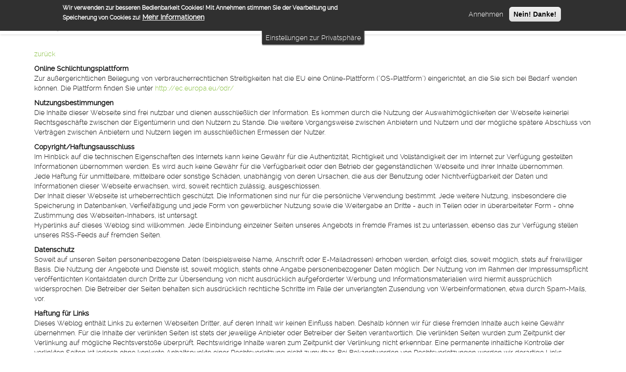

--- FILE ---
content_type: text/html; charset=utf-8
request_url: https://www.ais-technologies.com/content/offenlegung
body_size: 6038
content:
<!DOCTYPE html>
<!--[if IE 7]>                  <html class="ie7 no-js" lang="en" dir="ltr">     <![endif]-->
<!--[if lte IE 8]>              <html class="ie8 no-js" lang="en" dir="ltr">     <![endif]-->
<!--[if (gte IE 9)|!(IE)]><!--> <html class="not-ie no-js" lang="en" dir="ltr">  <!--<![endif]-->
<head>

  <meta http-equiv="Content-Type" content="text/html; charset=utf-8" />
<meta name="Generator" content="Drupal 7 (http://drupal.org)" />
<link rel="canonical" href="/content/offenlegung" />
<link rel="shortlink" href="/node/46" />
<link rel="shortcut icon" href="https://www.ais-technologies.com/sites/default/files/merokey.ico" type="image/vnd.microsoft.icon" />
  <title>Offenlegung | ais technologies GmbH</title>
	<meta http-equiv="X-UA-Compatible" content="IE=edge">
	<meta name="viewport" content="width=device-width,initial-scale=1.0,maximum-scale=1.0,user-scalable=0">

  <style type="text/css" media="all">
@import url("https://www.ais-technologies.com/modules/system/system.base.css?sqgaje");
@import url("https://www.ais-technologies.com/modules/system/system.messages.css?sqgaje");
</style>
<style type="text/css" media="all">
@import url("https://www.ais-technologies.com/modules/field/theme/field.css?sqgaje");
@import url("https://www.ais-technologies.com/modules/node/node.css?sqgaje");
@import url("https://www.ais-technologies.com/modules/user/user.css?sqgaje");
@import url("https://www.ais-technologies.com/sites/all/modules/views/css/views.css?sqgaje");
@import url("https://www.ais-technologies.com/sites/all/modules/ckeditor/css/ckeditor.css?sqgaje");
</style>
<style type="text/css" media="all">
@import url("https://www.ais-technologies.com/sites/all/modules/ctools/css/ctools.css?sqgaje");
@import url("https://www.ais-technologies.com/sites/all/modules/eu_cookie_compliance/css/eu_cookie_compliance.css?sqgaje");
@import url("https://www.ais-technologies.com/sites/default/files/ctools/css/c0bcda6275fcd5152fc47f72a7fe2bad.css?sqgaje");
</style>
<style type="text/css" media="all">
@import url("https://www.ais-technologies.com/sites/all/themes/wunderkind/fonts/raleway/raleway.css?sqgaje");
@import url("https://www.ais-technologies.com/sites/all/themes/wunderkind/fonts/montserrat/stylesheet.css?sqgaje");
@import url("https://www.ais-technologies.com/sites/all/themes/wunderkind/css/bootstrap.css?sqgaje");
@import url("https://www.ais-technologies.com/sites/all/themes/wunderkind/css/style.css?sqgaje");
@import url("https://www.ais-technologies.com/sites/all/themes/wunderkind/css/font-awesome.min.css?sqgaje");
@import url("https://www.ais-technologies.com/sites/all/themes/wunderkind/css/ionicons.min.css?sqgaje");
@import url("https://www.ais-technologies.com/sites/all/themes/wunderkind/css/liquid-slider.css?sqgaje");
@import url("https://www.ais-technologies.com/sites/all/themes/wunderkind/css/animate.css?sqgaje");
@import url("https://www.ais-technologies.com/sites/all/themes/wunderkind/css/magnific-popup.css?sqgaje");
@import url("https://www.ais-technologies.com/sites/all/themes/wunderkind/css/YTPlayer.css?sqgaje");
@import url("https://www.ais-technologies.com/sites/all/themes/wunderkind/css/cubeportfolio.css?sqgaje");
@import url("https://www.ais-technologies.com/sites/all/themes/wunderkind/css/flexslider.css?sqgaje");
@import url("https://www.ais-technologies.com/sites/all/themes/wunderkind/css/colors/blue.css?sqgaje");
@import url("https://www.ais-technologies.com/sites/all/themes/wunderkind/css/drupal.css?sqgaje");
</style>
<style type="text/css" media="all">
@import url("https://www.ais-technologies.com/sites/all/themes/wunderkind/css/colors/green.css?sqgaje");
</style>

  <!-- HTML5 Shim and Respond.js IE8 support of HTML5 elements and media queries -->
  <!-- WARNING: Respond.js doesn't work if you view the page via file:// -->
  <!--[if lt IE 9]>
    <script src="https://oss.maxcdn.com/libs/html5shiv/3.7.0/html5shiv.js"></script>
    <script src="https://oss.maxcdn.com/libs/respond.js/1.4.2/respond.min.js"></script>
  <![endif]-->
  </head>
<body class="html not-front not-logged-in no-sidebars page-node page-node- page-node-46 node-type-page" data-spy="scroll" data-target="#main-nav">

      <div id="preloader">
    <div class="preloader-container">
      <h4 class="preload-logo wow fadeInLeft">
              <img src="https://www.ais-technologies.com/sites/default/files/logo.jpg" alt="ais technologies GmbH">
            </h4>
      <h4 class="back-logo wow fadeInRight"></h4>
      <img src="/sites/all/themes/wunderkind/img/preload.gif" class="preload-gif wow fadeInUp" alt = "">
    </div>
  </div>

<div class="site-wrapper">
        <div  class="nd-region no-padding">
         
      <div class = "container-fluid">
        <div  id="Menu" class="row">     
                                                    <div  class="col-md-12 " id="wunderkind_cms-menu">
                                                <div id="block-wunderkind-cms-menu" class="block block-wunderkind-cms" >
  
      
  <section id="fixed-navbar">
	<nav class="navbar navbar-default navbar-static-top" role="navigation">
		<div class="container">
			<!-- Brand and toggle get grouped for better mobile display -->
			<div class="navbar-header">
				<button type="button" class="navbar-toggle" data-toggle="collapse" data-target="#main-nav">
					<span class="sr-only">Toggle navigation</span>
					<span class="icon-bar"></span>
					<span class="icon-bar"></span>
					<span class="icon-bar"></span>
		    </button>
        <a class="navbar-brand" rel="home" href="/" title="ais technologies GmbH">
          <img src="https://www.ais-technologies.com/sites/default/files/logo.jpg" alt="" />        </a>
			</div>

			<!-- Collect the nav links, forms, and other content for toggling -->
      <div class="collapse navbar-collapse" id="main-nav">
        <ul class="nav navbar-nav  navbar-right">
         <li><a href = "/#Home">Home</a></li><li><a href = "/#Über-uns">Über uns</a></li><li><a href = "/#Team">Team</a></li><li><a href = "/#Leistungen">Leistungen</a></li><li><a href = "/#Logistik-und-Abfallwirtschaft">Logistik und Abfallwirtschaft</a></li><li><a href = "/#Kontakt">Kontakt</a></li><li><a href = "/#Compliance">Compliance</a></li>        </ul>
      </div><!-- /.navbar-collapse -->
		</div><!-- /.container -->
	</nav>
</section>
  </div> <!-- /.block -->
                                              </div>
                                                                                        </div>
      </div>
          </div>
    
      <div  class="nd-region">
         
      <div class = "container">
        <div  id="Content" class="row">     
                                                                          <div  id="content" class="col-md-12 ">
                                                <div class="region region-content">
      <div id="block-system-main" class="block block-system" >
  
      
  <article id="node-46" class="node node-page ">
          
    
  
  <div class="content node-page">
    <p><a href="/#Compliance">zurück</a></p>

<p><strong>Online Schlichtungsplattform</strong><br />
Zur außergerichtlichen Beilegung von verbraucherrechtlichen Streitigkeiten hat die EU eine Online-Plattform ("OS-Plattform") eingerichtet, an die Sie sich bei Bedarf wenden können. Die Plattform finden Sie unter <a href="http://ec.europa.eu/odr/" target="_blank">http://ec.europa.eu/odr/</a></p>

<p><strong>Nutzungsbestimmungen</strong><br />
Die Inhalte dieser Webseite sind frei nutzbar und dienen ausschließlich der Information. Es kommen durch die Nutzung der Auswahlmöglichkeiten der Webseite keinerlei Rechtsgeschäfte zwischen der Eigentümerin und den Nutzern zu Stande. Die weitere Vorgangsweise zwischen Anbietern und Nutzern und der mögliche spätere Abschluss von Verträgen zwischen Anbietern und Nutzern liegen im ausschließlichen Ermessen der Nutzer.</p>

<p><strong>Copyright/Haftungsausschluss</strong><br />
Im Hinblick auf die technischen Eigenschaften des Internets kann keine Gewähr für die Authentizität, Richtigkeit und Vollständigkeit der im Internet zur Verfügung gestellten Informationen übernommen werden. Es wird auch keine Gewähr für die Verfügbarkeit oder den Betrieb der gegenständlichen Webseite und ihrer Inhalte übernommen.<br />
Jede Haftung für unmittelbare, mittelbare oder sonstige Schäden, unabhängig von deren Ursachen, die aus der Benutzung oder Nichtverfügbarkeit der Daten und Informationen dieser Webseite erwachsen, wird, soweit rechtlich zulässig, ausgeschlossen.<br />
Der Inhalt dieser Webseite ist urheberrechtlich geschützt. Die Informationen sind nur für die persönliche Verwendung bestimmt. Jede weitere Nutzung, insbesondere die Speicherung in Datenbanken, Verfielfältigung und jede Form von gewerblicher Nutzung sowie die Weitergabe an Dritte - auch in Teilen oder in überarbeiteter Form - ohne Zustimmung des Webseiten-Inhabers, ist untersagt.<br />
Hyperlinks auf dieses Weblog sind willkommen. Jede Einbindung einzelner Seiten unseres Angebots in fremde Frames ist zu unterlassen, ebenso das zur Verfügung stellen unseres RSS-Feeds auf fremden Seiten.</p>

<p><strong>Datenschutz</strong><br />
Soweit auf unseren Seiten personenbezogene Daten (beispielsweise Name, Anschrift oder E-Mailadressen) erhoben werden, erfolgt dies, soweit möglich, stets auf freiwilliger Basis. Die Nutzung der Angebote und Dienste ist, soweit möglich, stehts ohne Angabe personenbezogener Daten möglich. Der Nutzung von im Rahmen der Impressumspflicht veröffentlichten Kontaktdaten durch Dritte zur Übersendung von nicht ausdrücklich aufgeforderter Werbung und Informationsmaterialien wird hiermit aussprüchlich widersprochen. Die Betreiber der Seiten behalten sich ausdrücklich rechtliche Schritte im Falle der unverlangten Zusendung von Werbeinformationen, etwa durch Spam-Mails, vor.</p>

<p><strong>Haftung für Links</strong><br />
Dieses Weblog enthält Links zu externen Webseiten Dritter, auf deren Inhalt wir keinen Einfluss haben. Deshalb können wir für diese fremden Inhalte auch keine Gewähr übernehmen. Für die Inhalte der verlinkten Seiten ist stets der jeweilige Anbieter oder Betreiber der Seiten verantwortlich. Die verlinkten Seiten wurden zum Zeitpunkt der Verlinkung auf mögliche Rechtsverstöße überprüft. Rechtswidrige Inhalte waren zum Zeitpunkt der Verlinkung nicht erkennbar. Eine permanente inhaltliche Kontrolle der verlinkten Seiten ist jedoch ohne konkrete Anhaltspunkte einer Rechtsverletzung nicht zumutbar. Bei Bekanntwerden von Rechtsverletzungen werden wir derartige Links umgehend entfernen.</p>

<p><strong>Cookies</strong><br />
Internet-Cookies sind kleine Datenpakete, die von Ihrem Browser auf dem Festplattenlaufwerk Ihres Computers gespeichert werden. Auf unserer Webseite verwenden wir diese Cookies, um Ihnen die Nutzung zu erleichtern. Sie können sich auf der Website frei bewegen und deren Features nutzen; wie z.B. der Zugriff auf gesicherte Bereiche der Webseite. Die Cookies ermöglichen uns nachzuvollziehen, wer welche Seiten besucht hat bzw. wie häufig diese aufgerufen wurden. So können wir feststellen, welche Seiten sich besonderer Beliebtheit erfreuen. Sogenannte Session-Cookies speichern Informationen über die Aktivitäten auf unserer Webseite.</p>

<p>Diese Webseite wurde mit dem Content Management System <a href="https://www.drupal.org/" target="_blank" title="Drupal">Drupal (Version 7.x) </a>erstellt.</p>

<p><a href="/#Compliance">zurück</a></p>
  </div>

      <footer>
          </footer>
  
  </article> <!-- /.node -->
  </div> <!-- /.block -->
  </div>
                                              </div>
                                                                  </div>
      </div>
          </div>
    
      <div  style="padding-top: 0px; padding-bottom: 0px; " class="nd-region">
         
      <div class = "container-fluid">
        <div  id="Footer" class="row">     
                                                                                                <div  class="col-md-12 footer-no-top" id="wunderkind_cms-footer">
                                                <div id="block-wunderkind-cms-footer" class="block block-wunderkind-cms" >
  
      
  <div id="back-to-top"><a href="#"><i class="ion-arrow-up-b ion-3x"></i></a></div>    
<!-- Start Footer -->
<footer id="footer">
  <div class="col-lg-12 text-center">
    <div class="back-to-top">
      <i class="fa fa-angle-double-up"></i>
    </div>
  </div>
  <div class="container text-center">
    <div class="row">
      <div class="col-md-12 footer-logo text-white">
                      <a href="/"><h4 class="white">ais technologies GmbH</h4></a>
                </div>
      <div class="footer-info">
        <p class="footer-copyright white">
                      Copyright © 2026 <a href="/">ais technologies GmbH</a>. All Rights Reserved.                  </p>
      </div>
    </div>
  </div>
</footer>
  </div> <!-- /.block -->
                                              </div>
                                            </div>
      </div>
          </div>
    
</div>  <script type="text/javascript">
<!--//--><![CDATA[//><!--
window.eu_cookie_compliance_cookie_name = "";
//--><!]]>
</script>
<script type="text/javascript" defer="defer" src="https://www.ais-technologies.com/sites/all/modules/eu_cookie_compliance/js/eu_cookie_compliance.min.js?sqgaje"></script>

  <script type="text/javascript" src="https://www.ais-technologies.com/sites/all/modules/jquery_update/replace/jquery/1.12/jquery.min.js?v=1.12.4"></script>
<script type="text/javascript" src="https://www.ais-technologies.com/misc/jquery-extend-3.4.0.js?v=1.12.4"></script>
<script type="text/javascript" src="https://www.ais-technologies.com/misc/jquery-html-prefilter-3.5.0-backport.js?v=1.12.4"></script>
<script type="text/javascript" src="https://www.ais-technologies.com/misc/jquery.once.js?v=1.2"></script>
<script type="text/javascript" src="https://www.ais-technologies.com/misc/drupal.js?sqgaje"></script>
<script type="text/javascript" src="https://www.ais-technologies.com/sites/all/modules/jquery_update/js/jquery_browser.js?v=0.0.1"></script>
<script type="text/javascript" src="https://www.ais-technologies.com/sites/all/modules/eu_cookie_compliance/js/jquery.cookie-1.4.1.min.js?v=1.4.1"></script>
<script type="text/javascript" src="https://www.ais-technologies.com/sites/all/themes/wunderkind/js/bootstrap.min.js?sqgaje"></script>
<script type="text/javascript" src="https://www.ais-technologies.com/sites/all/themes/wunderkind/js/jquery.mb.YTPlayer.js?sqgaje"></script>
<script type="text/javascript" src="https://www.ais-technologies.com/sites/all/themes/wunderkind/js/jquery.stellar.js?sqgaje"></script>
<script type="text/javascript" src="https://www.ais-technologies.com/sites/all/themes/wunderkind/js/jquery.sticky.js?sqgaje"></script>
<script type="text/javascript" src="https://www.ais-technologies.com/sites/all/themes/wunderkind/js/jquery.counterup.min.js?sqgaje"></script>
<script type="text/javascript" src="https://www.ais-technologies.com/sites/all/themes/wunderkind/js/jquery.fitvids.js?sqgaje"></script>
<script type="text/javascript" src="https://www.ais-technologies.com/sites/all/themes/wunderkind/js/modernizr.custom.js?sqgaje"></script>
<script type="text/javascript" src="https://www.ais-technologies.com/sites/all/themes/wunderkind/js/toucheffects.js?sqgaje"></script>
<script type="text/javascript" src="https://www.ais-technologies.com/sites/all/themes/wunderkind/js/wow.min.js?sqgaje"></script>
<script type="text/javascript" src="https://www.ais-technologies.com/sites/all/themes/wunderkind/js/waypoints.min.js?sqgaje"></script>
<script type="text/javascript" src="https://www.ais-technologies.com/sites/all/themes/wunderkind/js/jquery.easing.1.3.min.js?sqgaje"></script>
<script type="text/javascript" src="https://www.ais-technologies.com/sites/all/themes/wunderkind/js/jquery.cubeportfolio.min.js?sqgaje"></script>
<script type="text/javascript" src="https://www.ais-technologies.com/sites/all/themes/wunderkind/js/jquery.touchSwipe.min.js?sqgaje"></script>
<script type="text/javascript" src="https://www.ais-technologies.com/sites/all/themes/wunderkind/js/jquery.liquid-slider.js?sqgaje"></script>
<script type="text/javascript" src="https://www.ais-technologies.com/sites/all/themes/wunderkind/js/jquery.flexslider-min.js?sqgaje"></script>
<script type="text/javascript" src="https://www.ais-technologies.com/sites/all/themes/wunderkind/js/scripts.js?sqgaje"></script>
<script type="text/javascript">
<!--//--><![CDATA[//><!--
jQuery.extend(Drupal.settings, {"basePath":"\/","pathPrefix":"","setHasJsCookie":0,"ajaxPageState":{"theme":"wunderkind_sub","theme_token":"s5jelCmp8BzDmh2brqfEHQTVf920ggBUUmwxxpDK6zQ","js":{"0":1,"sites\/all\/modules\/eu_cookie_compliance\/js\/eu_cookie_compliance.min.js":1,"sites\/all\/modules\/jquery_update\/replace\/jquery\/1.12\/jquery.min.js":1,"misc\/jquery-extend-3.4.0.js":1,"misc\/jquery-html-prefilter-3.5.0-backport.js":1,"misc\/jquery.once.js":1,"misc\/drupal.js":1,"sites\/all\/modules\/jquery_update\/js\/jquery_browser.js":1,"sites\/all\/modules\/eu_cookie_compliance\/js\/jquery.cookie-1.4.1.min.js":1,"sites\/all\/themes\/wunderkind\/js\/bootstrap.min.js":1,"sites\/all\/themes\/wunderkind\/js\/jquery.mb.YTPlayer.js":1,"sites\/all\/themes\/wunderkind\/js\/jquery.stellar.js":1,"sites\/all\/themes\/wunderkind\/js\/jquery.sticky.js":1,"sites\/all\/themes\/wunderkind\/js\/jquery.counterup.min.js":1,"sites\/all\/themes\/wunderkind\/js\/jquery.fitvids.js":1,"sites\/all\/themes\/wunderkind\/js\/modernizr.custom.js":1,"sites\/all\/themes\/wunderkind\/js\/toucheffects.js":1,"sites\/all\/themes\/wunderkind\/js\/wow.min.js":1,"sites\/all\/themes\/wunderkind\/js\/waypoints.min.js":1,"sites\/all\/themes\/wunderkind\/js\/jquery.easing.1.3.min.js":1,"sites\/all\/themes\/wunderkind\/js\/jquery.cubeportfolio.min.js":1,"sites\/all\/themes\/wunderkind\/js\/jquery.touchSwipe.min.js":1,"sites\/all\/themes\/wunderkind\/js\/jquery.liquid-slider.js":1,"sites\/all\/themes\/wunderkind\/js\/jquery.flexslider-min.js":1,"sites\/all\/themes\/wunderkind\/js\/scripts.js":1},"css":{"modules\/system\/system.base.css":1,"modules\/system\/system.messages.css":1,"modules\/field\/theme\/field.css":1,"modules\/node\/node.css":1,"modules\/user\/user.css":1,"sites\/all\/modules\/views\/css\/views.css":1,"sites\/all\/modules\/ckeditor\/css\/ckeditor.css":1,"sites\/all\/modules\/ctools\/css\/ctools.css":1,"sites\/all\/modules\/eu_cookie_compliance\/css\/eu_cookie_compliance.css":1,"public:\/\/ctools\/css\/c0bcda6275fcd5152fc47f72a7fe2bad.css":1,"sites\/all\/themes\/wunderkind\/fonts\/raleway\/raleway.css":1,"sites\/all\/themes\/wunderkind\/fonts\/montserrat\/stylesheet.css":1,"sites\/all\/themes\/wunderkind\/css\/bootstrap.css":1,"sites\/all\/themes\/wunderkind\/css\/style.css":1,"sites\/all\/themes\/wunderkind\/css\/font-awesome.min.css":1,"sites\/all\/themes\/wunderkind\/css\/ionicons.min.css":1,"sites\/all\/themes\/wunderkind\/css\/liquid-slider.css":1,"sites\/all\/themes\/wunderkind\/css\/animate.css":1,"sites\/all\/themes\/wunderkind\/css\/magnific-popup.css":1,"sites\/all\/themes\/wunderkind\/css\/YTPlayer.css":1,"sites\/all\/themes\/wunderkind\/css\/cubeportfolio.css":1,"sites\/all\/themes\/wunderkind\/css\/flexslider.css":1,"sites\/all\/themes\/wunderkind\/css\/colors\/blue.css":1,"sites\/all\/themes\/wunderkind\/css\/drupal.css":1,"sites\/all\/themes\/wunderkind\/wunderkind_sub\/css\/custom.css":1,"sites\/all\/themes\/wunderkind\/css\/colors\/green.css":1}},"eu_cookie_compliance":{"cookie_policy_version":"1.0.0","popup_enabled":1,"popup_agreed_enabled":0,"popup_hide_agreed":0,"popup_clicking_confirmation":false,"popup_scrolling_confirmation":false,"popup_html_info":"\u003Cbutton type=\u0022button\u0022 class=\u0022eu-cookie-withdraw-tab\u0022\u003EEinstellungen zur Privatsph\u00e4re\u003C\/button\u003E\n\u003Cdiv class=\u0022eu-cookie-compliance-banner eu-cookie-compliance-banner-info eu-cookie-compliance-banner--opt-in\u0022\u003E\n  \u003Cdiv class=\u0022popup-content info\u0022\u003E\n        \u003Cdiv id=\u0022popup-text\u0022\u003E\n      \u003Cp\u003EWir verwenden zur besseren Bedienbarkeit Cookies! Mit Annehmen stimmen Sie der Vearbeitung und Speicherung von Cookies zu!\u003C\/p\u003E\n              \u003Cbutton type=\u0022button\u0022 class=\u0022find-more-button eu-cookie-compliance-more-button\u0022\u003EMehr Informationen\u003C\/button\u003E\n          \u003C\/div\u003E\n    \n    \u003Cdiv id=\u0022popup-buttons\u0022 class=\u0022\u0022\u003E\n            \u003Cbutton type=\u0022button\u0022 class=\u0022agree-button eu-cookie-compliance-secondary-button\u0022\u003EAnnehmen\u003C\/button\u003E\n              \u003Cbutton type=\u0022button\u0022 class=\u0022decline-button eu-cookie-compliance-default-button\u0022 \u003ENein! Danke!\u003C\/button\u003E\n          \u003C\/div\u003E\n  \u003C\/div\u003E\n\u003C\/div\u003E","use_mobile_message":false,"mobile_popup_html_info":"  \u003Cbutton type=\u0022button\u0022 class=\u0022eu-cookie-withdraw-tab\u0022\u003EEinstellungen zur Privatsph\u00e4re\u003C\/button\u003E\n\u003Cdiv class=\u0022eu-cookie-compliance-banner eu-cookie-compliance-banner-info eu-cookie-compliance-banner--opt-in\u0022\u003E\n  \u003Cdiv class=\u0022popup-content info\u0022\u003E\n        \u003Cdiv id=\u0022popup-text\u0022\u003E\n      \u003Cp\u003EWir verwenden zur besseren Bedienbarkeit Cookies! Mit Annehmen stimmen Sie der Vearbeitung und Speicherung von Cookies zu!\u003C\/p\u003E\n              \u003Cbutton type=\u0022button\u0022 class=\u0022find-more-button eu-cookie-compliance-more-button\u0022\u003EMehr Informationen\u003C\/button\u003E\n          \u003C\/div\u003E\n    \n    \u003Cdiv id=\u0022popup-buttons\u0022 class=\u0022\u0022\u003E\n            \u003Cbutton type=\u0022button\u0022 class=\u0022agree-button eu-cookie-compliance-secondary-button\u0022\u003EAnnehmen\u003C\/button\u003E\n              \u003Cbutton type=\u0022button\u0022 class=\u0022decline-button eu-cookie-compliance-default-button\u0022 \u003ENein! Danke!\u003C\/button\u003E\n          \u003C\/div\u003E\n  \u003C\/div\u003E\n\u003C\/div\u003E\n","mobile_breakpoint":"768","popup_html_agreed":"\u003Cdiv\u003E\n  \u003Cdiv class=\u0022popup-content agreed\u0022\u003E\n    \u003Cdiv id=\u0022popup-text\u0022\u003E\n      \u003Ch2\u003EThank you for accepting cookies\u003C\/h2\u003E\u003Cp\u003EYou can now hide this message or find out more about cookies.\u003C\/p\u003E    \u003C\/div\u003E\n    \u003Cdiv id=\u0022popup-buttons\u0022\u003E\n      \u003Cbutton type=\u0022button\u0022 class=\u0022hide-popup-button eu-cookie-compliance-hide-button\u0022\u003EHide\u003C\/button\u003E\n              \u003Cbutton type=\u0022button\u0022 class=\u0022find-more-button eu-cookie-compliance-more-button-thank-you\u0022 \u003EMehr Informationen\u003C\/button\u003E\n          \u003C\/div\u003E\n  \u003C\/div\u003E\n\u003C\/div\u003E","popup_use_bare_css":false,"popup_height":"auto","popup_width":"100%","popup_delay":1000,"popup_link":"http:\/\/www.ais-technologies.com\/content\/datenschutz","popup_link_new_window":0,"popup_position":true,"fixed_top_position":1,"popup_language":"en","store_consent":false,"better_support_for_screen_readers":0,"reload_page":0,"domain":"","domain_all_sites":0,"popup_eu_only_js":0,"cookie_lifetime":"100","cookie_session":false,"disagree_do_not_show_popup":0,"method":"opt_in","allowed_cookies":"","withdraw_markup":"\u003Cbutton type=\u0022button\u0022 class=\u0022eu-cookie-withdraw-tab\u0022\u003EEinstellungen zur Privatsph\u00e4re\u003C\/button\u003E\n\u003Cdiv class=\u0022eu-cookie-withdraw-banner\u0022\u003E\n  \u003Cdiv class=\u0022popup-content info\u0022\u003E\n    \u003Cdiv id=\u0022popup-text\u0022\u003E\n      \u003Cp\u003EWir verwenden zur besseren Bedienbarkeit Cookies! Mit Annehmen stimmen Sie der Vearbeitung und Speicherung von Cookies zu!\u003C\/p\u003E\n    \u003C\/div\u003E\n    \u003Cdiv id=\u0022popup-buttons\u0022\u003E\n      \u003Cbutton type=\u0022button\u0022 class=\u0022eu-cookie-withdraw-button\u0022\u003EWiderruf\u003C\/button\u003E\n    \u003C\/div\u003E\n  \u003C\/div\u003E\n\u003C\/div\u003E\n","withdraw_enabled":1,"withdraw_button_on_info_popup":1,"cookie_categories":[],"cookie_categories_details":[],"enable_save_preferences_button":1,"cookie_name":"","cookie_value_disagreed":"0","cookie_value_agreed_show_thank_you":"1","cookie_value_agreed":"2","containing_element":"body","automatic_cookies_removal":1,"close_button_action":"close_banner"},"wunderkind":{"smooth_scroll":1}});
//--><!]]>
</script>

    
  
</body>
</html>

--- FILE ---
content_type: text/css
request_url: https://www.ais-technologies.com/sites/all/themes/wunderkind/css/style.css?sqgaje
body_size: 6883
content:
@charset "utf-8";
/*
---------------

Table of Contents:

1) Preloader
2) Titles
3) Home
4) Header
5) About
6) Who We Are
7) Team
8) Separator-Video
9) Fun Facts
10) Separator-Quotes
11) Services
12) Separator-Call to Action
13) Portfolio
14) Testimonials
15-a) Clients
15-b) Twitter Feed
16) Get Connected
17) Price List
18) Contact Details
19) Contact Form
20) Google Map
21) Footer
22) Home Pattern / Slideshow
23) Shortcodes
24) Comming Soon Counter

--------------
*/

html, 
body {
	height: 100%;
	color: #121212;
}
body {
	font-family: "Raleway", sans-serif;
	font-weight: 300;
	color: #121212;
}
a {
	background: transparent;
	outline: none; 
	text-decoration: none;	
	
	-webkit-transition: .4s cubic-bezier(0.25,.46,.45,.94);
	transition: .4s cubic-bezier(0.25,.46,.45,.94);
	-webkit-transition-property: background-color,color;
	transition-property: background-color,color;
}
a:active,
a:hover,
a:focus {
	outline: 0; 
	background: transparent;
	color: #121212;
	text-decoration: none;	  
}
a:focus, a:active, 
button::-moz-focus-inner,
input[type="reset"]::-moz-focus-inner,
input[type="button"]::-moz-focus-inner,
input[type="submit"]::-moz-focus-inner,
select::-moz-focus-inner,
input[type="file"] > input[type="button"]::-moz-focus-inner {
    border: 0;
    outline : 0;
}
h1, h2, h3, h4, h5, h6 {
	font-family: 'Montserrat', sans-serif;
	font-weight: 700;
	line-height: 1;
}
h1 small, h2 small, h3 small {
	font-family: 'Raleway', sans-serif;
	font-weight: 200;
	color: #121212;
}
h4 small, h5 small, h6 small {
	font-family: 'Raleway', sans-serif;
	font-weight: 300;
	color: #121212;
}

/* ==== 1) Preloader ==== */

#preloader {
	position:fixed;
	display: table;
	width: 100%;
	height: 100%;
	min-height: 100%;
	overflow-x: hidden;
	overflow-y: hidden;
	vertical-align: middle;
	background: #fff;
	z-index:9999;
}
.preloader-container {
	position: relative;
	display: table-cell;
	vertical-align: middle;
	z-index: 3;
	text-align:center;
}
.back-logo {
    z-index:-1;
	color: #F4F4F4;
	position: absolute;
 	top:40%;
	left:45%;
	font-size: 50px;
}



/* ==== 2) Titles ==== */

@media (min-width: 180px) {
h1, .t-h1 {
	font-size: 32px;

}
h1 small, .t-h1 small {
	font-size: 32px;
}
.lead {
	font-size: 16px;
	font-weight: 300;
}
h2 {
	font-size: 30px;
	letter-spacing: -2px;

}
h2 small {
	font-size: 30px;
}
h3 {
	font-size: 20px;
}
h3 small {
	font-size: 20px;	
}
h5 small {
	font-size: 13px;
}
}
@media (min-width: 480px) {
h1, .t-h1 {
	font-size: 42px;

}
h1 small, .t-h1 small {
	font-size: 42px;
}
.lead {
	font-size: 16px;
	font-weight: 300;
}
h2 {
	font-size: 40px;
	letter-spacing: -2px;

}
h2 small {
	font-size: 40px;
}
h3 {
	font-size: 34px;
}
h3 small {
	font-size: 34px;	
}
}
@media (min-width: 768px) {
h1, .t-h1 {
	font-size: 56px;

}
h1 small, .t-h1 small {
	font-size: 56px;
}
.lead {
	font-size: 18px;
	font-weight: 300;
}
h2 {
	font-size: 50px;
	letter-spacing: -2px;

}
h2 small {
	font-size: 50px;
}
 
}
@media (min-width: 992px) {
h1, .t-h1 {
	font-size: 56px;

}
h1 small, .t-h1 small {
	font-size: 56px;
}
.lead {
	font-size: 20px;
	font-weight: 300;
}
h2 {
	font-size: 50px;
	letter-spacing: -3px;

}
h2 small {
	font-size: 50px;
}
}
@media (min-width: 1200px) {
h1, .t-h1 {
	font-size: 78px;
	letter-spacing: -4px;
}
h1 small, .t-h1 small {
	font-size: 66px;
}
.lead {
	font-size: 20px;
	font-weight: 300;
}
h2 {
	font-size: 50px;
	letter-spacing: -3px;

}
h2 small {
	font-size: 50px;
}
}

/* ==== 3) Home ==== */
#home {
	background-position: center 0%;
	background-size: cover;
	background-repeat: no-repeat;
	background-attachment: fixed;
	background-image: url(../img/bg_1.jpg);
	display: table;
	width: 100%;
	height: 100%;
	min-height: 100%;
	overflow-x: hidden;
	overflow-y: hidden;
	vertical-align: middle;
	z-index: 1;
}
.parallax-overlay {
	position: absolute;
	left: 0;
	top: 0;
	width: 100%;
	height: 100%;
	background-image: url(../img/pattern.png);
	background-repeat: repeat;
	background-color: rgba(44,62,80,0.6);
	z-index: 2;
	
}
.home-container {
	position: relative;
	display: table-cell;
	vertical-align: middle;
	z-index: 3;
}
.home-title {
	position: relative;
	color: #FFFFFF;
	z-index: 3;
	margin-left: auto;
	margin-right: auto;
}
.panel {
	background-color: transparent;
	border: none;
	-webkit-box-shadow: none;
	box-shadow: none;
}
.home-btn {
	margin-top: 45px;
}
.btn-home {
	font-size: 16px;
	font-weight: 400;
	font-family: 'Montserrat', sans-serif;
}
.btn-home a {
	display: inline-block;
	padding: 20px;
	padding: 5px 10px;
	color: #fff;
	text-decoration: none;
	
	padding-left: 20px;
	padding-right: 20px;
	padding-top: 10px;
	padding-bottom: 10px;
	
	-webkit-transition: .4s cubic-bezier(0.25,.46,.45,.94);
	transition: .4s cubic-bezier(0.25,.46,.45,.94);
	-webkit-transition-property: background-color,color;
	transition-property: background-color,color;
}
.btn-home a:hover,
.btn-home a:focus {
    display: inline-block;
	background: #121212;
	padding: 20px;
	padding: 5px 10px;
	color: #fff;
	text-decoration: none;
	outline: none;
	
	padding-left: 20px;
	padding-right: 20px;
	padding-top: 10px;
	padding-bottom: 10px;
	
}
.home-bottom {
	position: absolute;
	z-index: 3;
	width: 100%;
	left: 0;
	bottom: 0;
	text-align: center;
	opacity: 0.9;
	
}
.move {
	width: 40px;
	margin-left: auto;
	margin-right: auto;
	
	-webkit-animation: anim2 ease-in-out 3s infinite alternate;
	-moz-animation: anim2 ease-in-out 3s infinite alternate;
}
@-webkit-keyframes anim2
{
   from {left: 0px;   -webkit-transform: scale(1.0) rotate(0deg)   }
   50%  {left: 250px; -webkit-transform: scale(0.8) rotate(10deg)  }
   to   {left: 500px; -webkit-transform: scale(1.2) rotate(-20deg) }
}
@-moz-keyframes anim2
{
   from {left: 0px;   -moz-transform: scale(1.0) rotate(0deg)   }
   50%  {left: 250px; -moz-transform: scale(0.8) rotate(10deg)  }
   to   {left: 500px; -moz-transform: scale(1.2) rotate(-20deg) }
}
.home-bottom a {
	border-radius: 50%;
	border: 2px solid #FFFFFF;
	padding-top: 7px;
	padding-bottom: 7px;
	padding-left: 7px;
	padding-right: 7px;
	color: #FFFFFF;	
	
	-webkit-transition: 0.2s background linear;
	-moz-transition: 0.2s background linear;
	transition: 0.2s background linear;
}
.home-bottom a:hover {
	background-color: #fff;
	color: #121212;	
	text-decoration: none;
}
.dots {
	z-index: 99;
	background-image: url(../img/dot.png);
	background-repeat: repeat-y;
	margin: auto;
	width: 6px;
	height: 34px;
}

/* ==== 4) Header ==== */
#header .navbar.navbar-default.navbar-fixed-top .container .navbar-header .navbar-brand {
	font-family: 'Montserrat', sans-serif;
}
.header-bottom {
	position: absolute;
	width: 100%;
	left: 0;
	bottom: 0;
	text-align: center;
}
.header-top {
    position: fixed;
	width: 100%;
	left: 0;
	top: 0;
	text-align: center;
	z-index: 4;
}
.navbar-brand {
	float: left;
	height: 70px;
	padding: 15px 0 15px 15px;
	font-size: 30px;
	line-height: 20px;
}
.navbar-default .navbar-brand h3{
	letter-spacing: -2px;
	color: #121212;
	font-size: 30px;
	margin-bottom:0px;
	margin-top:10px;
	line-height: 20px;
}
.navbar {
	min-height: 70px;
	border: none;
}
.navbar-default {
	border-color: none;
	border-bottom: none;
	top: 0;
	left: 0;
	width: 100%;
	padding: 0;
	z-index: 4;
	background-color: #fff;
    opacity: .95;
	
	-webkit-box-shadow: 0 1px 5px rgba(0, 0, 0, 0.15);
	-moz-box-shadow:0 1px 5px rgba(0, 0, 0, 0.15);
	box-shadow:0 1px 5px rgba(0, 0, 0, 0.15);
}
.navbar-right {
	font-family: 'Montserrat', sans-serif;
	font-size: 13px;.
	font-weight: 400;
	height: 100%;
	margin-top:10px;
	color: ;
}
.navbar-collapse {
	margin-top:6px;
	padding-right: 15px;
	padding-left: 35px;
	color: #121212;
}
.navbar-toggle {
  position: relative;
  float: right;
  padding: 9px 10px;
  margin-top: 18px;
  margin-right: 15px;
  margin-bottom: 8px;
  background-color: transparent;
  background-image: none;
  border: none;
  border-radius: none;
}
.navbar-toggle:focus {
  outline: none;
}
.navbar-default .navbar-toggle:hover,
.navbar-default .navbar-toggle:focus {
  background-color: #fff;
}
.navbar-toggle .icon-bar {
  display: block;
  width: 24px;
  height: 4px;
  border-radius: 2px;
}
.navbar-default .navbar-toggle .icon-bar {
	background-color: #121212;
}
.nav > li > a {
	position: relative;
	display: block;
	padding: 10px 15px;

}
.nav > li > span {
	position: relative;
	display: block;
	padding: 10px 15px;
	cursor: pointer;
}
.navbar-default .navbar-nav > li > a {
	color: #121212;	
}


.dropdown-menu {
	font-size: 13px;

	-webkit-box-shadow: 0 1px 5px rgba(0, 0, 0, 0.15);
	-moz-box-shadow:0 1px 5px rgba(0, 0, 0, 0.15);
	box-shadow:0 1px 5px rgba(0, 0, 0, 0.15);
	
}
.dropdown-menu > li > a:hover,
.dropdown-menu > li > a:focus {
  text-decoration: none;
  background-color: #f5f5f5;
}
.menu-padding { padding-top:70px; }

.content { margin-top:0px; }

/*
Navbar "hovernav" dropdown menu - this works only for screen sizes larger than phones.
The Bootstrap CSS is unchanged. If you don't want this, delete this segment of the CSS
and delete the corresponding segment of scripts.js
*/
@media (min-width: 768px) { 
  .navbar-nav .caret {
    display: none;
  }
  .navbar-nav .open ul {
    display: none;
	}
  .navbar-default .navbar-nav > .open > a,
  .navbar-default .navbar-nav > .open > a:hover,
  .navbar-default .navbar-nav > .open > a:focus,
  .navbar-default .navbar-nav > .active > a,
  .navbar-default .navbar-nav > .active > a:hover,
  .navbar-default .navbar-nav > .active > a:focus {
    color: #555;
    background: none;
  }
  .navbar-inverse .navbar-nav > .open > a,
  .navbar-inverse .navbar-nav > .open > a:hover,
  .navbar-inverse .navbar-nav > .open > a:focus,
  .navbar-inverse .navbar-nav > .active > a,
  .navbar-inverse .navbar-nav > .active > a:hover,
  .navbar-inverse .navbar-nav > .active > a:focus {
    color: #969696;
    background: none;
  }
  .navbar-default .navbar-nav > .hovernav > a {
		color: #121212;
	}
  .navbar-inverse .navbar-nav > .hovernav > a {
		color: #969696;
	}
  .navbar-default .navbar-nav > .hovernav:hover > a,
  .navbar-default .navbar-nav > .hovernav:hover > a:hover,
  .navbar-default .navbar-nav > .hovernav:hover > a:focus {
    background: transparent;
  }
  .navbar-inverse .navbar-nav > .hovernav:hover > a,
  .navbar-inverse .navbar-nav > .hovernav:hover > a:hover,
  .navbar-inverse .navbar-nav > .hovernav:hover > a:focus {
    color: #fff;
    background: transparent;
  }
	.navbar-default .navbar-nav > li:hover {
	background: none;
  }
  .navbar-inverse .navbar-nav > li:hover {
    background: #080808;
  }
  .navbar-nav .hovernav:hover > .dropdown-menu {
    display: block;
	}
}

/* ==== Site Wrapper ==== */
.site-wrapper {
	clear: both;
}
.site-wrapper-video {
	background:#fff;
	z-index:1;
}

/* ==== 5) About ==== */
#about {
	padding-top: 60px;
	padding-bottom: 60px;
}
.section-title-about {
	text-align: center;
	margin-bottom: 30px;
}
h4 {
	font-size: 24px;
}
h4 small {
	font-size: 20px;
}
p {
	font-size: 14px;
	line-height: 20px;
	font-weight: 300;
}
.about-row {
	margin-bottom: 40px;
  position: relative;
}
.about-icon {
	float: left;
}
.about-info {
	padding-left: 50px;
	padding-top: 0px;
}
.about-description {
	padding-right: 50px;
	
}
/* ==== 6) Who We Are ==== */
#who-we-are {
	background-position: center 0%;
	background-size: cover;
	background-repeat: no-repeat;
	background-attachment: fixed;
	background-image: url(../img/bg_2.jpg);
	display: table;
	width: 100%;
	height: 100%;
	min-height: 100%;
	overflow-x: hidden;
	overflow-y: hidden;
	vertical-align: middle;
	z-index: 1;
	color: #fff;
}
.col-we-are {
	margin-top: 40px;
	margin-bottom: 40px;
	color: #fff;
	z-index:3;
}
.we-are-info {
	line-height: 1;
}
.p-info {
	line-height: 1.8;
}
.col-md-skills {
	margin-top: 40px;
	margin-bottom: 40px;
	color: #fff;
	z-index:3;
	height:300px;
}
.skills-col {
	text-align:left;
	margin-top: 40px;
	margin-bottom: 40px;	
}
.skills {
	text-align: left;
	margin: 40px 0px;	
	padding:0px;
	color:#fff;
}
.skills-col .skills p {
	font-family: 'Montserrat', sans-serif;
	font-weight:400;
	font-size: 13px;
	line-height:0px;
}


.skillbar {
	position:relative;
	display:block;
	margin-bottom:35px;
	width:100%;
	background:#fff;
	height:26px;
	border-radius:3px;
	-moz-border-radius:3px;
	-webkit-border-radius:3px;
	-webkit-transition:0.4s linear;
	-moz-transition:0.4s linear;
	-ms-transition:0.4s linear;
	-o-transition:0.4s linear;
	transition:0.4s linear;
	-webkit-transition-property:width, background-color;
	-moz-transition-property:width, background-color;
	-ms-transition-property:width, background-color;
	-o-transition-property:width, background-color;
	transition-property:width, background-color;
}

.skillbar-title {
	position:absolute;
	font-family: 'Montserrat', sans-serif;
	font-weight: 400;
	font-size: 13px;
	top:0;
	left:0;
	color:#ffffff;

	-webkit-border-top-left-radius:3px;
	-webkit-border-bottom-left-radius:4px;
	-moz-border-radius-topleft:3px;
	-moz-border-radius-bottomleft:3px;
	border-top-left-radius:3px;
	border-bottom-left-radius:3px;
}

.skillbar-title span {
	display:block;
	padding:4px 10px;
	height:26px;
	
	-webkit-border-top-left-radius:3px;
	-webkit-border-bottom-left-radius:3px;
	-moz-border-radius-topleft:3px;
	-moz-border-radius-bottomleft:3px;
	border-top-left-radius:3px;
	border-bottom-left-radius:3px;
}

.skillbar-bar {
	height:26px;
	width:0px;

	border-radius:3px;
	-moz-border-radius:3px;
	-webkit-border-radius:3px;
}
.skills-col p {
font-family: 'Montserrat', sans-serif;
font-weight: 400;
font-size: 13px;
line-height: 0px;
} 



/* ==== 7) Team ==== */
#team {
	padding-bottom: 60px;
	padding-top: 60px;
}
.section-title-team {
	text-align: center;
	margin-bottom: 50px;
}
.team-info {
	text-align: left;
	padding-top: 5px;
	padding-right: 15px;
}
.grid {
	padding: 0px 0px 0px 0px;
	max-width: 100%;
	list-style: none;
	text-align: center;
}
.grid li {
 	display: inline-block;
	width: 100%;
	position: relative;
}
.grid figure {
	margin: auto;
	position: relative;
}
.grid figure img {
	max-width: 100%;
	display: block;
	position: relative;
}
.grid figcaption {
	position: absolute;
	top: 0;
	left: 0;
	background: #121212;
 	display: table-cell;
    vertical-align: middle;	
}
.cbp-l-grid-projects .grid figcaption {
	padding-top: 35.5%;
}
.team-member .grid figcaption {
	padding-top: 37.5%;
}
.grid figcaption a {
	margin-left: 5px;
	margin-right: 5px; 
	color:#fff;
}
.cs-style-3 figure {
	overflow: hidden;
}
.cs-style-3 figure img {
    margin-left:auto; 
    margin-right:auto;
    
	-webkit-transition: -webkit-transform 0.4s;
	-moz-transition: -moz-transform 0.4s;
	transition: transform 0.4s;
}
.no-touch .cs-style-3 figure:hover img,
.cs-style-3 figure.cs-hover img {
	-webkit-transform: translateY(-50px);
	-moz-transform: translateY(-50px);
	-ms-transform: translateY(-50px);
	transform: translateY(-50px);
}
.cs-style-3 figcaption {
	height: 100%;
	width: 100%;
	top: auto;
	bottom: 0;
	opacity: 0;
	-webkit-transform: translateY(100%);
	-moz-transform: translateY(100%);
	-ms-transform: translateY(100%);
	transform: translateY(100%);
	-webkit-transition: -webkit-transform 0.4s, opacity 0.1s 0.3s;
	-moz-transition: -moz-transform 0.4s, opacity 0.1s 0.3s;
	transition: transform 0.4s, opacity 0.1s 0.3s;
}
.no-touch .cs-style-3 figure:hover figcaption,
.cs-style-3 figure.cs-hover figcaption {
	opacity: 1;
	-webkit-transform: translateY(0px);
	-moz-transform: translateY(0px);
	-ms-transform: translateY(0px);
	transform: translateY(0px);
	-webkit-transition: -webkit-transform 0.4s, opacity 0.1s;
	-moz-transition: -moz-transform 0.4s, opacity 0.1s;
	transition: transform 0.4s, opacity 0.1s;
}
.no-touch .cs-style-7 figure:hover figcaption h3,
.no-touch .cs-style-7 figure:hover figcaption span,
.no-touch .cs-style-7 figure:hover figcaption a,
.cs-style-7 figure.cs-hover figcaption h3,
.cs-style-7 figure.cs-hover figcaption span,
.cs-style-7 figure.cs-hover figcaption a {
	-webkit-transition: opacity 0.3s 0.2s;
	-moz-transition: opacity 0.3s 0.2s;
	transition: opacity 0.3s 0.2s;
	opacity: 1;
}

/* ==== 8) Separator-Video ==== */
#separator-video {
	background-position: center 0%;
	background-size: cover;
	background-repeat: no-repeat;
	background-attachment: fixed;
	background-image: url(../img/bg_3.jpg);
	display: table;
	width: 100%;
	height: 100%;
	min-height: 100%;
	overflow-x: hidden;
	overflow-y: hidden;
	vertical-align: middle;
	z-index: 1;
	padding-top: 40px;
	padding-bottom: 40px;
}
.separator-video-content {
	margin-top: 40px;
	margin-bottom: 40px;
}
.video-info {
	line-height: 1;
}

/* ==== 9) Fun Facts ==== */
#fun-facts {
	display: table;
	width: 100%;
	height: 100%;
	min-height: 100%;
	z-index: 1;
	padding-top:30px;
	padding-bottom:30px;
}
.fact-container {
	padding-top:60px;
	padding-bottom:13px;
}
.counter {
	font-size: 70px;
	font-family: 'Montserrat', sans-serif;
	font-weight: 700;
	line-height: 0px;
}
.fact {
	text-align:center;	
}

/* ==== 10) Separator-Quotes ==== */
#separator-quotes {
	background-position: center 0%;
	background-size: cover;
	background-repeat: no-repeat;
	background-attachment: fixed;
	background-image: url(../img/bg_4.jpg);
	display: table;
	width: 100%;
	height: 100%;
	min-height: 100%;
	overflow-x: hidden;
	overflow-y: hidden;
	vertical-align: middle;
	z-index: 1;
	color: #fff;
}
.quotes {
	color: #fff;
	position: relative;
	z-index: 3;
	text-align: center;
	height: 100%;
	padding-top: 80px;
	padding-bottom: 80px;
}
.white {
	color: #fff;
}
.label {
	font-weight: normal;
	
}
.label-primary {
	
}
.quotes .fa.fa-quote-left {
	font-size: 26px;
	vertical-align: top;
	margin-top: 2px;
}
.quotes .fa.fa-quote-right {
	font-size: 26px;
	vertical-align: top;
	margin-top: 2px;
}

/* ==== 11) Services ==== */


#services {
	padding-top: 60px;
	padding-bottom: 60px;
}
.section-title {
	text-align: center;
	margin-bottom: 40px;
}
.services-row {
	
}
.services-container {
	
}
.service {
	margin-bottom: 40px;
}
.service-icon {
	float: left;
}
.back-icon{
	z-index: -1;
	color: #F0F0F0;
	position: absolute;
	padding-left: 40px;
	left: 0;
	top: 0;
	width: 144px;
	height: 144px;
	line-height: 144px;
	font-size: 144px;
}
.ion-3x {
	font-size: 3em;
}
.service-info {
	padding-left: 60px;
	padding-top: 1px;
}

/* ==== 12) Separator Call to Action ==== */
#separator-purchase {
	background-position: center 0%;
	background-size: cover;
	background-repeat: no-repeat;
	background-attachment: fixed;
	background-image: url(../img/bg_5.jpg);
	display: table;
	width: 100%;
	height: 100%;
	min-height: 100%;
	overflow-x: hidden;
	overflow-y: hidden;
	vertical-align: middle;
	z-index: 1;
}
.call-action-purchase {
    padding: 20px 0px 20px 0px;
    vertical-align: middle;
    display: table;
}
@media (max-width: 480px) {
    .action-5-info h3,
    .action-5-info h3 small {
        font-size: 20px;
    } 
}
@media (min-width: 768px) {
    .action-5-info h3,
    .action-5-info h3 small {
        font-size: 22px;
    } 
}

/* ==== 13) Portfolio ==== */
#our-work {
	padding-top: 60px;
	padding-bottom: 60px;
}
.portfolio-container { 
	position: relative;  
	margin: 0 auto; 
	-webkit-transition: all 1s ease;
    -moz-transition: all 1s ease;
    -o-transition: all 1s ease;
    transition: all 1s ease;	
}
 
#filters {
	padding:0;
	list-style:none;
	margin-bottom:30px;
}

#filters li {
	float:left;
		
}
	
#filters li span {
	display: block;
	padding: 5px 20px;	
	margin-right: 5px;
	margin-top:5px;	
	text-decoration:none;
	color:#121212;
	cursor: pointer;
	background-color: #f5f5f5;
		
	border-radius: 3px 3px 3px 3px;
	-webkit-border-radius: 3px 3px 3px 3px;
	-o-border-radius: 3px 3px 3px 3px;
	-moz-border-radius: 3px 3px 3px 3px;
		
	-webkit-transition: .4s cubic-bezier(0.25,.46,.45,.94);
	transition: .4s cubic-bezier(0.25,.46,.45,.94);
	-webkit-transition-property: background-color,color;
	transition-property: background-color,color;
}
	
#filters li span.active {
	color:#fff;
		
	border-radius: 3px 3px 3px 3px;
	-webkit-border-radius: 3px 3px 3px 3px;
	-o-border-radius: 3px 3px 3px 3px;
	-moz-border-radius: 3px 3px 3px 3px;
}
#filters li span:hover,
#filters li span:focus {
	color: #fff;
}
#portfoliolist .portfolio {
	-webkit-box-sizing: border-box;
	-moz-box-sizing: border-box;
	-o-box-sizing: border-box;
	display: none;
	margin-bottom: 15px;
	overflow: hidden;
}
.portfolio-wrapper {
	overflow:hidden;
	position: relative !important;
}
.portfolio img {
	max-width:100%;
	position: relative;
}

/* ==== 14) Testimonials ==== */

#separator-testimonials {
	background-position: center 0%;
	background-size: cover;
	background-repeat: no-repeat;
	background-image: url(../img/bg_6.jpg);
	display: table;
	width: 100%;
	height: 100%;
	min-height: 100%;
	overflow-x: hidden;
	overflow-y: hidden;
	vertical-align: middle;
	z-index: 1;
	color: #fff;
}
.testimonials {
	margin-top: 60px;
	margin-bottom: 60px;
	color: #fff;
}
.testimonial-img {
	width: 100px;
 
	margin-bottom: 20px;
	border-radius: 50%;
	-webkit-border-radius: 50%;
	-o-border-radius: 50%;
	-moz-border-radius: 50%;
}
.testimonials .fa.fa-quote-left {
	font-size: 18px;
	vertical-align: top;
	margin-top: 2px;
}
.testimonials .fa.fa-quote-right {
	font-size: 18px;
	vertical-align: top;
	margin-top: 2px;
}

/* ==== 15-a) Clients ==== */

#clients {
	padding-top: 60px;
	padding-bottom: 80px;
}
.section-title-clients {
	text-align: center;
	margin-bottom:40px;
}
.clients-logos  {
	
}

/* ==== 15-b) Twitter Feed ==== */
#twitter-feed {
	background-position: center 0%;
	background-size: cover;
	background-repeat: no-repeat;
	background-image: url(../img/bg_3.jpg);
	display: table;
	width: 100%;
	height: 100%;
	min-height: 100%;
	overflow-x: hidden;
	overflow-y: hidden;
	vertical-align: middle;
	z-index: 1;
	padding-top: 60px;
	padding-bottom: 40px;
}
.tweets-slider {
    margin-top: 20px;
}
.slides li span {
    font-size: 18px;
}

/* ==== 16) Get Connected ==== */

#get-connected {
	background-position: center 0%;
	background-size: cover;
	background-repeat: no-repeat;
	background-image: url(../img/bg_7.jpg);
	display: table;
	width: 100%;
	height: 100%;
	min-height: 100%;
	overflow-x: hidden;
	overflow-y: hidden;
	vertical-align: middle;
	z-index: 1;
	color: #fff;
}
.connected-row {
	margin-top: 60px;
	margin-bottom: 80px;
	color: #fff;
	position:relative;
	z-index:3;
}
.connected-icons {
	margin: 60px 0;
	list-style-type: none;
	-webkit-padding-start: 0;
	-moz-padding-start: 0;
	-khtml-padding-start: 0;
	-o-padding-start: 0;
	padding-start: 0;
	padding: 0;
}
.connected-icons li {
	
}
.connected-icon a .fa-stack.fa-lg.fa-4x .fa.fa-circle {
	opacity: 0.2;
	
	-webkit-transition: opacity .4s ease-in-out;
        -moz-transition: opacity .4s ease-in-out;
        -ms-transition: opacity .4s ease-in-out;
        -o-transition: opacity .4s ease-in-out;
        transition: opacity .4s ease-in-out;
}
.connected-icon a:focus .fa-stack.fa-lg.fa-4x .fa.fa-circle,
.connected-icon a:hover .fa-stack.fa-lg.fa-4x .fa.fa-circle {
	opacity: 1;
	
}
.connected-icon a {
	
}
.connected-icon a:focus,
.connected-icon a:hover {
	  
}
.ion-5x {
	font-size: 5em;
}

/* ==== 17) Price List ==== */

#price-list {
	padding-top: 60px;
}
.section-title-price {
	text-align: center;
	margin-bottom: 40px;
}
.price-container {
	margin-bottom: 80px;
}
.price-box {
	margin-top:30px;
	margin-bottom:30px;
	padding: 15px;
	background-color: #F2F2F2;
}
.price-box-big {
	
	background-color: #F1F1F1;
	padding-bottom: 35px;
	padding-left: 15px;
	padding-right: 15px;
	padding-top: 35px;
}
.price-box-info h2 span {
	font-size: 36px;
}
.price-box-info h2 small {
	font-size: 24px;
	color: #121212;
}
.price-box-info h3 span {
	font-size: 36px;
}
.price-box-info h3 small {
	font-size: 24px;
	color: #121212;
}
.ion-6x {
	font-size: 6em;
}
.price-box-info {
	margin: 15px 15px;
}
.price-box-offer {
	margin-bottom: 35px;
	margin-top: 20px;
}
.offer-list {
	list-style-type: none;
	-webkit-padding-start: 0;
	-moz-padding-start: 0;
	-khtml-padding-start: 0;
	-o-padding-start: 0;
	padding-start: 0;
	padding: 0;
}
.ion-2x {
	font-size: 2em;
}
.offer-list li {
	list-style: none;
	font-size:16px;
	margin-bottom: 10px;
}
.offer-list li span {
	font-family: 'Montserrat', sans-serif;
	font-weight: 700;
}
.sign-up-btn {
	margin-bottom: 30px;
}

/* ==== 18) Contact Details ==== */

#contact-details {
	background-position: center 0%;
	background-size: cover;
	background-repeat: no-repeat;
	background-image: url(../img/bg_8.jpg);
	display: table;
	width: 100%;
	height: 100%;
	min-height: 100%;
	overflow-x: hidden;
	overflow-y: hidden;
	vertical-align: middle;
	z-index: 1;
	color: #fff;
}
.details {
	margin-top: 80px;
	margin-bottom: 80px;
	color: #fff;
	z-index: 3;
}
.phone-info {
	line-height: 0;
	border-radius: 3px;
	display: inline-block;
	color: #fff;
	padding-bottom: 5px;
	padding-left: 30px;
	padding-right: 30px;
	padding-top: 0px;
}


/* ==== 19) Contact Form ==== */

#contact-form {
	padding-top: 60px;
	padding-bottom: 60px;
}


#contact h1 { margin: 10px 0 10px; font-size: 24px; color: #fff; }
#contact hr { color: inherit; height: 0; margin: 6px 0 6px 0; padding: 0; border: 1px solid #d9d9d9; border-style: none none solid; }



/* Form style */

#contact input, select { 
	width: 100%; 
	max-width: ;
	padding: 12.9px; 
	color: #444; 
	background: #fff; 
	border: 1px solid #F0F0F0; 
	margin: 7px 0px; 
	-webkit-border-radius:2px; 
}
textarea:focus, input[type="text"]:focus, input[type="password"]:focus, input[type="datetime"]:focus, input[type="datetime-local"]:focus, input[type="date"]:focus, input[type="month"]:focus, input[type="time"]:focus, input[type="week"]:focus, input[type="number"]:focus, input[type="email"]:focus, input[type="url"]:focus, input[type="search"]:focus, input[type="tel"]:focus, input[type="color"]:focus, .uneditable-input:focus {   
border-color: none;
box-shadow: none;
outline: 0 none;
}
textarea { 
	width: 100%; 
	max-width:  ;
	height: 165px;
	padding: 13px; 
	color: #444; 
	background: #fff; 
	border: 1px solid #F2F2F2; 
	margin-top: 7px;
	margin-left: ;
	margin-right:15px;
	-webkit-border-radius:2px; 
}
#contact input:focus, textarea:focus, select:focus { 
	border: 1px solid #999; 
	background-color: #fff; 
	color:#333; 
}

#contact input.submit { 
	width: 185px;
	margin: 15px 0px;
	cursor: pointer;  
	color:#fff; 
	border-radius: 3px;
	border-color: none;
	-webkit-transition: .4s cubic-bezier(0.25,.46,.45,.94);
	transition: .4s cubic-bezier(0.25,.46,.45,.94);
	-webkit-transition-property: background-color,color;
	transition-property: background-color,color;
}
#contact input.submit:hover { 
	background:#444; 
}
#contact input[type="submit"][disabled] { background:#888; }

#contact span.required { 
	font-size: 13px; 
	color: #ff0000; 
}
#message { 
	margin: 10px 0; 
	padding: 0; 
}
.error_message {
	height: 100%;
	margin-left: auto;
	margin-right: auto;
	line-height: 22px;
	padding: 3px 10px 3px 35px;
	color: #8a1f11;
	-webkit-border-radius: 5px;
	background-color: #FBE3E4;
	background-image: url(../img/error.gif);
	background-position: 10px center;
	background-repeat: no-repeat;
}

.loader { 
	padding: 0 10px; 
}
acronym { 
border-bottom:1px dotted #ccc; 
}

/* ==== 20) Google Map ==== */

#map {
	height: 480px;
	width: auto;
}

/* ==== 21) Footer ==== */

#footer {
	background-color: #121212;
}
.back-to-top {
	display: block;
	background: #121212;
	width: 45px;
	height: 40px;
	font-size: 28px;
	line-height: 38px;
	position: absolute;
	top: -40px;
	left: 0;
	right: 0;
	margin: auto;
	color: #fff;
	-webkit-border-radius: 3px 3px 0 0;
	-moz-border-radius: 3px 3px 0 0;
	border-radius: 3px 3px 0 0;
	-webkit-box-shadow: 0px -5px 5px rgba(0, 0, 0, 0.2);
	-moz-box-shadow: 0px -5px 5px rgba(0, 0, 0, 0.2);
	box-shadow: 0px -5px 5px rgba(0, 0, 0, 0.2);
	-webkit-transform: translateZ(0);
	-webkit-transition: 0.2s all linear;
	-moz-transition: 0.2s all linear;
	transition: 0.2s all linear;
    cursor: pointer;
}
.footer-logo {
	margin-top: 10px;
	margin-bottom: 0px;
}
.footer-info {
	margin-bottom: 20px;
}
.footer-copyright {
	font-size:13px;
}

/* ==== 22) Home-Pattern ==== */
#home-pattern {
	background-color: #444;
	background-position: center 0%;
	background-size: auto;
	background-repeat: repeat;
	background-attachment: fixed;
	background-image: url(../img/pattern-1.jpg);
	display: table;
	width: 100%;
	height: 100%;
	min-height: 100%;
	overflow-x: hidden;
	overflow-y: hidden;
	vertical-align: middle;
	z-index: 1;	
}

#home-slideshow {
	
	display: table;
	width: 100%;
	height: 100%;
	min-height: 100%;
	overflow-x: hidden;
	overflow-y: hidden;
	vertical-align: middle;
	z-index: 1;	
}

/* ==== 23) Shortcodes ==== */
.btn, .btn-default, .btn-primary, .btn-success, .btn-info, .btn-warning, .btn-danger {
text-shadow: none;
border: 0;
background-image: none;
font-weight: 300;
border-radius: 3px;
border-color: none;
-webkit-transition: .4s cubic-bezier(0.25,.46,.45,.94);
transition: .4s cubic-bezier(0.25,.46,.45,.94);
-webkit-transition-property: background-color,color;
transition-property: background-color,color;
box-shadow: none;
}
.btn:hover, .btn-primary:hover, .btn-success:hover, .btn-info:hover, .btn-warning:hover, .btn-danger:hover {
    background-color: #121212;
	border-color: none;
}
.btn:focus, .btn-primary:focus, .btn-success:focus, .btn-info:focus, .btn-warning:focus, .btn-danger:focus {
    background-color: #999;
	border-color: none;
}
.btn:active, .btn-default:active, .btn-primary:active, .btn-success:active, .btn-info:active, .btn-warning:active, .btn-danger:active {
    background: #121212 ;
    border: none;
}
.btn-primary:hover, .btn-primary:focus, .btn-primary:active, .btn-primary.active, .open .dropdown-toggle.btn-primary {
    color: #fff;
    background-color: #121212;
    border-color: #121212;
    outline: none;
}
.open .dropdown-toggle.btn-primary {
border-color: none;
}

blockquote p {
	font-size: 18px;
	font-style: italic;
	font-weight: 400;
}
ul.check-list-1 li:before,
ul.check-list-2 li:before,
ul.check-list-3 li:before,
ul.chevron-list-1 li:before, 
ul.chevron-list-2 li:before,
ul.dot-circle-list li:before {
display: inline-block;
width: 40px;
margin-left: -40px;
text-align: center;
line-height: inherit;
font-family: FontAwesome;
}
ul.check-list-1,
ul.check-list-2,
ul.check-list-3, 
ul.chevron-list-1,
ul.chevron-list-2,
ul.dot-circle-list, 
ul.caret-list {
	list-style:none;
}
ul.check-list-1 li:before {
	font-size: 13px;
	content: '\f00C';

}
ul.check-list-2 li:before {
	font-size: 13px;
	content: '\f058';

}
ul.check-list-3 li:before {
	font-size: 13px;
	content: '\f14a';

}
ul.chevron-list-1 li:before {
	font-size: 13px;
	content: '\f054';

}
ul.chevron-list-2 li:before {
	font-size: 13px;
	content: '\f138';

}
ul.dot-circle-list li:before {
	font-size: 13px;
	content: '\f192';

}
ul.caret-list li:before {
	font-size: 13px;
	content: '\f152';

}
.btn-link:hover,
.btn-link:focus {
  color: #121212;
  text-decoration: underline;
  background-color: transparent;
}
.post-title a {
    color: #121212;
}
.post-img {
    margin-bottom:10px;
}
.project-img {
    margin-bottom:60px;
}
.tags-list {
    list-style: none; 
    padding:0px;
}
.tags-list li {
    font-size: 13px;
    margin-top: 5px;
    display: inline-block;
    padding: 3px 9px;
    border: 1px solid #e8e8e8;
}
.blog-list {
    list-style: none;
    padding: 0;
    margin: 0;
}
.blog-list li {
    background-color: #F2F2F2;
    padding: 5px 5px 5px 10px;
    margin-bottom: 5px;
    border-radius: 3px;
}
.blog-list li a {
    color: #121212;
}
.blog-list li a:hover {
    color: #fff;
}
.blog-list li:hover a {
    color: #fff;
}
.blog-widget-container {
    margin-bottom: 60px;
}
.form-control:focus {
    border-color: #121212;
    outline: 0;
    -webkit-box-shadow: none;
    box-shadow: none;
}
.form-control {
    border-radius: 0px;
}
.blog-author {
    margin: 60px 0 60px 0;
}
.author-img {
    max-height:100px; 
    float:left; 
    margin-right: 20px
}
#back-to-top {
    position: fixed;
    z-index: 1000;
    bottom: 25px;
    right: 40px;
    display: none;
    cursor: pointer;
}
.action-btn {
    margin: 20px 0 20px 0;
}
.call-action-1 {
    background: #272727;
    padding: 20px;
    margin: 20px 0 20px 0;
}
.call-action-2 {
    border: 1px solid #CCC;
    padding: 20px;
    margin: 20px 0 20px 0;
}
.call-action-3 {
    background: #272727;
    padding: 20px 40px 20px 40px;
    margin: 20px 0 20px 0;
}
.call-action-4 {
    border: 1px solid #CCC;
    padding: 20px 40px 20px 40px;
    margin: 20px 0 20px 0;
}
.call-action-5 {
    background: #272727;
    padding: 20px 40px 20px 40px;
    margin: 20px 0 20px 0;
    vertical-align: middle;
    display: table;
}
.call-action-6 {
    border: 1px solid #CCC;
    padding: 20px 40px 20px 40px;
    margin: 20px 0 20px 0;
    vertical-align: middle;
    display: table;
}
@media (min-width: 768px) {
    .action-5-btn {
    padding: 20px 0 20px 20px;
    }
    .action-5-info {
        text-align: left;
        display: table-cell;
        vertical-align: middle;
        text-align: left;
        padding: 0;
    }
    .action-5-btn {
        text-align: right;
        display: table-cell;
        vertical-align: middle;
    }
}
@media (max-width: 180px) {
    .action-5-btn {
    padding: 20px 0 20px 20px;
    }
} 
@media (max-width: 480px) {
  .btn-responsive {
    font-size:90%;
  }
}
@media (min-width: 769px) and (max-width: 992px) {
  .btn-responsive {
    font-size:100%;
  }
}
.panel-title:hover {
     cursor: pointer;
}
.panel-body {
    background-color: #f5f5f5;
    padding-left: 30px;
}
.panel-group .panel-heading + .panel-collapse .panel-body {
    border-top: none;
}

/* Img Hover Effect */
.effects .img { 
    position: relative;
    overflow: hidden;
}
.effects .img a {
    display: inline;
    margin: auto;
    padding: 0;
    max-width: 100%;
    height: auto;
    color: #fff;
}
.overlay {
    display: block;
    margin: 0 auto;
    position: absolute;
    z-index: 3;
    background: rgba(0, 0, 0, 0.8);
    overflow: hidden;
    -webkit-transition: all 0.5s;
    -moz-transition: all 0.5s;
    -o-transition: all 0.5s;
    transition: all .5s; 
}
.expand {
    display: block;
    position: absolute;
    z-index: 100;
    text-align: center;
    color: #fff;
    line-height: 50px;
    font-weight: 700;
    font-size: 20px;
    list-style: none;
    padding: 0;
}
.expand .social-icon {
    display: inline;
    margin-left: 5px;
    margin-right: 5px;
}
.expand .cbp-l-icon {
    display: inline;
    margin-left: 5px;
    margin-right: 5px;
}
.effect .overlay {
  top: 0;
  bottom: 0;
  left: 0;
  right: 0;
  opacity: 0;
}
.effect .overlay .expand {
  left: 0;
  right: 0;
  top: 50px;
  margin: 0 auto;
  opacity: 0;
  -webkit-transition: all 0.3s;
  -moz-transition: all 0.3s;
  -o-transition: all 0.3s;
  transition: all 0.3s;
}

.effect:hover .img .img-responsive {
    transform: scale(1.25); 
}
.effect .img-responsive { 
    -webkit-transition: all 0.25s ease-in-out;
    -moz-transition: all 0.25s ease-in-out;
    -o-transition: all 0.25s ease-in-out;
    transition: all .25s ease-in-out;
}
.effect:hover .img .overlay {
  opacity: 1;
}
.effect:hover .img .overlay .expand {
  top: 52%;
  margin-top: -30px;
  opacity: 1;
}

.effect .cbp-item-wrapper .img { 
    position: initial;
    overflow: hidden;
}
.effect:hover .cbp-item-wrapper .img .overlay .expand {
  top: 50%!important;
  margin-top: -30px;
  opacity: 1;
}
.cbp-item .img a:hover {
    opacity: .6;
    font-size: 24px;
}
.cbp-item .img a {
    -webkit-transition: all 0.15s;
    -moz-transition: all 0.15s;
    -o-transition: all 0.15s;
    transition: all 0.15s;
}


--- FILE ---
content_type: text/css
request_url: https://www.ais-technologies.com/sites/all/themes/wunderkind/css/cubeportfolio.css?sqgaje
body_size: 10900
content:
/*!
 * Cube Portfolio - Responsive jQuery Grid Plugin
 *
 * version: 1.5 (8 September, 2014)
 * requires jQuery v1.7 or later
 *
 * Copyright (c) 2014, Mihai Buricea (http://scriptpie.com)
 * Released under CodeCanyon License http://codecanyon.net/licenses
 *
 */

/*  ---------------------------------------------------------------
    Default style for plugin. Please change them carefully!
    --------------------------------------------------------------- */
.cbp,
.cbp *,
.cbp-l-filters-dropdown,
.cbp-l-filters-dropdown *,
.cbp-l-filters-button,
.cbp-l-filters-button *,
.cbp-l-filters-alignLeft,
.cbp-l-filters-alignLeft *,
.cbp-l-filters-alignCenter,
.cbp-l-filters-alignCenter *,
.cbp-l-filters-alignRight,
.cbp-l-filters-alignRight *,
.cbp-l-filters-list,
.cbp-l-filters-list *,
.cbp-popup-wrap,
.cbp-popup-wrap * {
    -webkit-box-sizing: border-box;
    -moz-box-sizing: border-box;
    box-sizing: border-box;
    outline: 0;
}

.cbp-l-grid-projects-title,
.cbp-l-grid-projects-desc,
.cbp-l-grid-blog-title {
    white-space: nowrap;
    overflow: hidden;
    text-overflow: ellipsis;
}

.cbp,
.cbp-wrapper,
.cbp-item {
    filter: inherit; /* ie8 bug on fadeOut*/
}

.cbp {
    position: relative;
    overflow: hidden;
    margin: 0 auto;
    height: 400px;
    visibility: visible !important;
}

.cbp-item {
    float: left;
    margin-right: 10px;
}

.cbp-wrapper,
.cbp .cbp-item {
    position: absolute;
    top: 0;
    left: 0;
    list-style-type: none;
    margin: 0;
    padding: 0;
    overflow: hidden;
}

.cbp .cbp-item {
    z-index: 2;
    display: block;
    width: 300px; /* default width for blocks */
    height: 200px; /* default height for blocks */
}

.cbp-item-wrapper {
    width: 100%;
    height: 100%;
    position: absolute;
    top: 0;
    left: 0;
}

.cbp img,
.cbp-popup-singlePage img {
    display: inline-block;
    width: 100%;
    height: auto;
}

.cbp a,
.cbp a:hover,
.cbp a:active {
    text-decoration: none;
    outline: 0;
}

.cbp-loading,
.cbp-loading *,
.cbp-no-transition .cbp-item {
    -webkit-transition: none !important;
    transition: none !important;
}

.cbp-appendItems-loading {
    /*overflow: visible;*/
    -webkit-transition: height .4s ease !important;
    transition: height .4s ease !important;
}

.cbp-appendItems-loading .cbp-wrapper {
    -webkit-transition: none !important;
    transition: none !important;
}

.cbp-loading {
    /* @editable properties */
    background: url("../img/cbp-loading.gif") no-repeat scroll center center transparent;
}

.cbp .cbp-item-hidden {
    pointer-events: none;
    z-index: 1;
}

.cbp-wrapper {
    visibility: hidden;
    width: 100%;
    height: 100%;
    z-index: 1;
}

.cbp-ready .cbp-wrapper {
    visibility: visible;
}

.cbp-wrapper-front {
    z-index: 3;
}

.cbp-wrapper-back {
    z-index: -1;
}

/* general caption style */
.cbp-caption,
.cbp-caption-defaultWrap,
.cbp-caption-activeWrap {
    width: 100%;
    height: 100%;
    overflow: hidden;
    position: relative;
    display: block;
}

.cbp-caption-defaultWrap,
.cbp-caption-activeWrap {
    position: absolute;
    z-index: 1;
}

.cbp-caption-activeWrap {
    z-index: 2;
}

/*  END - Default style for plugin. Please change them carefully! */

/*  ---------------------------------------------------------------
    caption miscellaneous style
    --------------------------------------------------------------- */
.cbp-l-caption-title {
    /* @editable properties */
    color: #fff;
    font: 400 16px/20px "Open Sans", sans-serif;
}

.cbp-l-caption-desc {
    /* @editable properties */
    color: #aaa;
    font: 400 12px/18px "Open Sans", sans-serif;
    margin-top: 2px;
}

.cbp-l-caption-text {
    /* @editable properties */
    font: 400 14px/21px "Open Sans", sans-serif;
    color: #fff;
    letter-spacing: 3px;
}

.cbp-l-caption-buttonLeft,
.cbp-l-caption-buttonRight {
    /* @editable properties */
    background-color: #3288C4;
    color: #FFFFFF;
    display: inline-block;
    font: 400 12px/28px "Open Sans", sans-serif;
    width: 90px;
    text-align: center;
    margin: 4px;
}

.cbp-l-caption-buttonLeft:hover,
.cbp-l-caption-buttonRight:hover {
    /* @editable properties */
    background-color: #2578B3;
    color: #fff;
}

/*  END - caption miscellaneous style */

/*  ---------------------------------------------------------------
    caption layout align left
    --------------------------------------------------------------- */
.cbp-caption-pushTop .cbp-l-caption-alignLeft .cbp-l-caption-body,
.cbp-caption-pushDown .cbp-l-caption-alignLeft .cbp-l-caption-body,
.cbp-caption-revealBottom .cbp-l-caption-alignLeft .cbp-l-caption-body,
.cbp-caption-revealTop .cbp-l-caption-alignLeft .cbp-l-caption-body,
.cbp-caption-overlayBottom .cbp-l-caption-alignLeft .cbp-l-caption-body,
.cbp-caption-overlayRightAlong .cbp-l-caption-alignLeft .cbp-l-caption-body,
.cbp-caption-fadeIn .cbp-l-caption-alignLeft .cbp-l-caption-body,
.cbp-caption-zoom .cbp-l-caption-alignLeft .cbp-l-caption-body,
.cbp-caption-minimal .cbp-l-caption-alignLeft .cbp-l-caption-body,
.cbp-caption-moveRight .cbp-l-caption-alignLeft .cbp-l-caption-body,
.cbp-caption-revealLeft .cbp-l-caption-alignLeft .cbp-l-caption-body {
    /* @editable properties */
    margin: 30px 30px 0;
}

.cbp-caption-overlayBottomPush .cbp-l-caption-alignLeft .cbp-l-caption-body,
.cbp-caption-overlayBottom .cbp-l-caption-alignLeft .cbp-l-caption-body,
.cbp-caption-overlayBottomReveal .cbp-l-caption-alignLeft .cbp-l-caption-body,
.cbp-caption-overlayBottomAlong .cbp-l-caption-alignLeft .cbp-l-caption-body {
    /* @editable properties */
    margin: 14px 30px 0;
}

/* ---------- minimal style caption >>> */
.cbp-caption-minimal .cbp-l-caption-title,
.cbp-caption-minimal .cbp-l-caption-desc {
    /* @editable properties */
    position: relative;
    left: 0;
    opacity: 0;

    -webkit-transition: -webkit-transform .5s ease;
    transition: transform .5s ease;
}

.cbp-caption-minimal .cbp-l-caption-title {
    /* @editable properties */
    -webkit-transform: translateY(-100%);
    -moz-transform: translateY(-100%);
    transform: translateY(-100%);
}

.cbp-caption-minimal .cbp-l-caption-desc {
    /* @editable properties */
    -webkit-transform: translateY(100%);
    -moz-transform: translateY(100%);
    transform: translateY(100%);
}

.cbp-caption-minimal .cbp-caption:hover .cbp-l-caption-title,
.cbp-caption-minimal .cbp-caption:hover .cbp-l-caption-desc {
    /* @editable properties */
    opacity: 1;

    -webkit-transform: translateY(0);
    -moz-transform: translateY(0);
    transform: translateY(0);
}

/* <<< minimal style caption */
/*  END - caption layout align left */

/*  ---------------------------------------------------------------
    caption layout center vertically and horizontally
    --------------------------------------------------------------- */
.cbp-l-caption-alignCenter {
    display: table;
    width: 100%;
    height: 100%;
}

.cbp-l-caption-alignCenter .cbp-l-caption-body {
    display: table-cell;
    vertical-align: middle;
    text-align: center;
}

.cbp-l-caption-alignCenter .cbp-l-caption-buttonLeft,
.cbp-l-caption-alignCenter .cbp-l-caption-buttonRight {
    position: relative;

    /* @editable properties */
    -webkit-transition: left .4s cubic-bezier(.190, 1.000, .220, 1.000);
    transition: left .4s cubic-bezier(.190, 1.000, .220, 1.000);
}

.cbp-caption-overlayBottom .cbp-l-caption-alignCenter .cbp-l-caption-buttonLeft,
.cbp-caption-overlayBottomPush .cbp-l-caption-alignCenter .cbp-l-caption-buttonLeft,
.cbp-caption-minimal .cbp-l-caption-alignCenter .cbp-l-caption-buttonLeft,
.cbp-caption-overlayBottomAlong .cbp-l-caption-alignCenter .cbp-l-caption-buttonLeft {
    /* @editable properties */
    left: -20px;
}

.cbp-caption-overlayBottom .cbp-l-caption-alignCenter .cbp-l-caption-buttonRight,
.cbp-caption-overlayBottomPush .cbp-l-caption-alignCenter .cbp-l-caption-buttonRight,
.cbp-caption-minimal .cbp-l-caption-alignCenter .cbp-l-caption-buttonRight,
.cbp-caption-overlayBottomAlong .cbp-l-caption-alignCenter .cbp-l-caption-buttonRight {
    /* @editable properties */
    left: 20px;
}

.cbp-caption:hover .cbp-l-caption-alignCenter .cbp-l-caption-buttonLeft,
.cbp-caption:hover .cbp-l-caption-alignCenter .cbp-l-caption-buttonRight {
    /* @editable properties */
    left: 0;
}

/*ie8 & ie9 */
.cbp-ie8 .cbp-l-caption-alignCenter .cbp-l-caption-buttonLeft,
.cbp-ie8 .cbp-l-caption-alignCenter .cbp-l-caption-buttonRight,
.cbp-ie9 .cbp-l-caption-alignCenter .cbp-l-caption-buttonLeft,
.cbp-ie9 .cbp-l-caption-alignCenter .cbp-l-caption-buttonRight {
    /* @editable properties */
    left: 0;
}

/*  END - caption layout center vertically and horizontally */

/*  ---------------------------------------------------------------
    none caption
    --------------------------------------------------------------- */
.cbp-caption-none .cbp-caption-activeWrap {
    display: none;
}

/*  END - none caption */

/*  ---------------------------------------------------------------
    pushTop caption
    --------------------------------------------------------------- */
.cbp-caption-pushTop .cbp-caption-defaultWrap,
.cbp-caption-pushTop .cbp-caption-activeWrap {
    bottom: 0;

    /*@editable properties */
    -webkit-transition: bottom .6s cubic-bezier(.190, 1.000, .220, 1.000);
    transition: bottom .6s cubic-bezier(.190, 1.000, .220, 1.000);
}

.cbp-caption-pushTop .cbp-caption-activeWrap {
    bottom: -100%;

    /* @editable properties */
    background: none repeat scroll 0 0 #282727;
}

.cbp-caption-pushTop .cbp-caption:hover .cbp-caption-defaultWrap {
    bottom: 100%;
}

.cbp-caption-pushTop .cbp-caption:hover .cbp-caption-activeWrap {
    bottom: 0;
}

/* for legacy browsers: ie8 and ie9 */
.cbp-caption-pushTop.cbp-ie8 .cbp-caption:hover .cbp-caption-defaultWrap,
.cbp-caption-pushTop.cbp-ie9 .cbp-caption:hover .cbp-caption-defaultWrap {
    bottom: 0;
}

/* for legacy browsers: ie8 and ie9 */
.cbp-caption-pushTop.cbp-ie8 .cbp-caption:hover .cbp-caption-activeWrap,
.cbp-caption-pushTop.cbp-ie9 .cbp-caption:hover .cbp-caption-activeWrap {
    bottom: -100%;
}

/*  END - pushTop caption */

/*  ---------------------------------------------------------------
    pushDown caption
    --------------------------------------------------------------- */
.cbp-caption-pushDown .cbp-caption-defaultWrap,
.cbp-caption-pushDown .cbp-caption-activeWrap {
    bottom: 0;

    /*@editable properties */
    -webkit-transition: bottom .6s cubic-bezier(.190, 1.000, .220, 1.000);
    transition: bottom .6s cubic-bezier(.190, 1.000, .220, 1.000);
}

.cbp-caption-pushDown .cbp-caption-activeWrap {
    bottom: 100%;

    /* @editable properties */
    background: none repeat scroll 0 0 #282727;
}

.cbp-caption-pushDown .cbp-caption:hover .cbp-caption-defaultWrap {
    bottom: -100%;
}

.cbp-caption-pushDown .cbp-caption:hover .cbp-caption-activeWrap {
    bottom: 0;
}

/* for legacy browsers: ie8 and ie9 */
.cbp-caption-pushDown.cbp-ie8 .cbp-caption:hover .cbp-caption-defaultWrap,
.cbp-caption-pushDown.cbp-ie9 .cbp-caption:hover .cbp-caption-defaultWrap {
    bottom: 0;
}

/* for legacy browsers: ie8 and ie9 */
.cbp-caption-pushDown.cbp-ie8 .cbp-caption:hover .cbp-caption-activeWrap,
.cbp-caption-pushDown.cbp-ie9 .cbp-caption:hover .cbp-caption-activeWrap {
    bottom: 100%;
}

/*  END - pushDown caption */

/*  ---------------------------------------------------------------
    revealBottom caption
    --------------------------------------------------------------- */
.cbp-caption-revealBottom .cbp-caption-defaultWrap {
    bottom: 0;
    z-index: 2;

    /*@editable properties */
    -webkit-transition: bottom .6s cubic-bezier(.190, 1.000, .220, 1.000);
    transition: bottom .6s cubic-bezier(.190, 1.000, .220, 1.000);
}

.cbp-caption-revealBottom .cbp-caption-activeWrap {
    bottom: 0;
    z-index: 1;

    /* @editable properties */
    background: none repeat scroll 0 0 #282727;
}

.cbp-caption-revealBottom .cbp-caption:hover .cbp-caption-defaultWrap {
    bottom: 100%;
}

/* for legacy browsers: ie8 and ie9 */
.cbp-caption-revealBottom.cbp-ie8 .cbp-caption:hover .cbp-caption-defaultWrap,
.cbp-caption-revealBottom.cbp-ie9 .cbp-caption:hover .cbp-caption-defaultWrap {
    bottom: 0;
}

/*  END - revealBottom caption */

/*  ---------------------------------------------------------------
    revealTop caption
    --------------------------------------------------------------- */
.cbp-caption-revealTop .cbp-caption-defaultWrap {
    bottom: 0;
    z-index: 2;

    /*@editable properties */
    -webkit-transition: bottom .6s cubic-bezier(.190, 1.000, .220, 1.000);
    transition: bottom .6s cubic-bezier(.190, 1.000, .220, 1.000);
}

.cbp-caption-revealTop .cbp-caption-activeWrap {
    bottom: 0;
    z-index: 1;

    /* @editable properties */
    background: none repeat scroll 0 0 #282727;
}

.cbp-caption-revealTop .cbp-caption:hover .cbp-caption-defaultWrap {
    bottom: -100%;
}

/* for legacy browsers: ie8 and ie9 */
.cbp-caption-revealTop.cbp-ie8 .cbp-caption:hover .cbp-caption-defaultWrap,
.cbp-caption-revealTop.cbp-ie9 .cbp-caption:hover .cbp-caption-defaultWrap {
    bottom: 0;
}

/*  END - revealTop caption */

/*  ---------------------------------------------------------------
    overlayBottomReveal caption
    --------------------------------------------------------------- */
.cbp-caption-overlayBottomReveal .cbp-caption-defaultWrap {
    bottom: 0;
    z-index: 2;

    /*@editable properties */
    -webkit-transition: bottom .6s cubic-bezier(.190, 1.000, .220, 1.000);
    transition: bottom .6s cubic-bezier(.190, 1.000, .220, 1.000);
}

.cbp-caption-overlayBottomReveal .cbp-caption-activeWrap {
    bottom: 0;
    z-index: 1;

    /* @editable properties */
    height: 70px;
    background: none repeat scroll 0 0 #282727;
}

.cbp-caption-overlayBottomReveal .cbp-caption:hover .cbp-caption-defaultWrap {
    /* @editable properties */
    bottom: 70px;
}

/* for legacy browsers: ie8 and ie9 */
.cbp-caption-overlayBottomReveal.cbp-ie8 .cbp-caption:hover .cbp-caption-defaultWrap,
.cbp-caption-overlayBottomReveal.cbp-ie9 .cbp-caption:hover .cbp-caption-defaultWrap {
    bottom: 0;
}

/*  END - overlayBottomReveal caption */

/*  ---------------------------------------------------------------
    overlayBottomPush caption
    --------------------------------------------------------------- */
.cbp-caption-overlayBottomPush .cbp-caption-defaultWrap,
.cbp-caption-overlayBottomPush .cbp-caption-activeWrap {
    bottom: 0;

    /*@editable properties */
    -webkit-transition: bottom .6s cubic-bezier(.190, 1.000, .220, 1.000);
    transition: bottom .6s cubic-bezier(.190, 1.000, .220, 1.000);
}

.cbp-caption-overlayBottomPush .cbp-caption-activeWrap {
    /* @editable properties */
    bottom: -70px;
    height: 70px;
    background: none repeat scroll 0 0 #282727;
}

.cbp-caption-overlayBottomPush .cbp-caption:hover .cbp-caption-defaultWrap {
    /* @editable properties */
    bottom: 70px;
}

.cbp-caption-overlayBottomPush .cbp-caption:hover .cbp-caption-activeWrap {
    bottom: 0;
}

/* for legacy browsers: ie8 and ie9 */
.cbp-caption-overlayBottomPush.cbp-ie8 .cbp-caption:hover .cbp-caption-defaultWrap,
.cbp-caption-overlayBottomPush.cbp-ie9 .cbp-caption:hover .cbp-caption-defaultWrap {
    bottom: 0;
}

/* for legacy browsers: ie8 and ie9 */
.cbp-caption-overlayBottomPush.cbp-ie8 .cbp-caption:hover .cbp-caption-activeWrap,
.cbp-caption-overlayBottomPush.cbp-ie9 .cbp-caption:hover .cbp-caption-activeWrap {
    /* @editable properties */
    bottom: -70px;
}

/*  END - overlayBottomPush caption */

/*  ---------------------------------------------------------------
    overlayBottom caption
    --------------------------------------------------------------- */
.cbp-caption-overlayBottom .cbp-caption-activeWrap {
    /*@editable properties */
    bottom: -70px;
    height: 70px;
    background-color: rgb(24, 22, 22);
    background-color: rgba(24, 22, 22, .7);
    -webkit-transition: bottom .6s cubic-bezier(.190, 1.000, .220, 1.000);
    transition: bottom .6s cubic-bezier(.190, 1.000, .220, 1.000);
}

.cbp-caption-overlayBottom .cbp-caption:hover .cbp-caption-activeWrap {
    bottom: 0;
}

/* for legacy browsers: ie8 and ie9 */
.cbp-caption-overlayBottom.cbp-ie9 .cbp-caption:hover .cbp-caption-activeWrap {
    /*@editable properties */
    bottom: -70px;
}

/*  END - overlayBottom caption */

/*  ---------------------------------------------------------------
    moveRight caption
    --------------------------------------------------------------- */
.cbp-caption-moveRight .cbp-caption-activeWrap {
    left: -100%;
    top: 0;

    /*@editable properties */
    background: none repeat scroll 0 0 #282727;

    -webkit-transition: left .6s cubic-bezier(.190, 1.000, .220, 1.000);
    transition: left .6s cubic-bezier(.190, 1.000, .220, 1.000);
}

.cbp-caption-moveRight .cbp-caption:hover .cbp-caption-activeWrap {
    left: 0;
}

/* for legacy browsers: ie8 and ie9 */
.cbp-caption-moveRight.cbp-ie8 .cbp-caption:hover .cbp-caption-activeWrap,
.cbp-caption-moveRight.cbp-ie9 .cbp-caption:hover .cbp-caption-activeWrap {
    left: -100%;
}

/*  END - moveRight caption */

/*  ---------------------------------------------------------------
    revealLeft caption
    --------------------------------------------------------------- */
.cbp-caption-revealLeft .cbp-caption-activeWrap {
    left: 100%;
    top: 0;

    /*@editable properties */
    background: none repeat scroll 0 0 #282727;

    -webkit-transition: left .6s cubic-bezier(.190, 1.000, .220, 1.000);
    transition: left .6s cubic-bezier(.190, 1.000, .220, 1.000);
}

.cbp-caption-revealLeft .cbp-caption:hover .cbp-caption-activeWrap {
    left: 0;
}

/* for legacy browsers: ie8 and ie9 */
.cbp-caption-revealLeft.cbp-ie8 .cbp-caption:hover .cbp-caption-activeWrap,
.cbp-caption-revealLeft.cbp-ie9 .cbp-caption:hover .cbp-caption-activeWrap {
    left: 100%;
}

/*  END - revealLeft caption */

/*  ---------------------------------------------------------------
    minimal caption
    --------------------------------------------------------------- */
.cbp-caption-minimal .cbp-caption-activeWrap {
    /* @editable properties */
    background-color: rgba(0, 0, 0, .8);
    opacity: 0;
}

.cbp-caption-minimal .cbp-caption:hover .cbp-caption-activeWrap {
    /* @editable properties */
    opacity: 1;
}

.cbp-caption-minimal.cbp-ie8 .cbp-caption-activeWrap {
    /* @editable properties */
    background-color: rgb(0, 0, 0);
    -ms-filter: "progid:DXImageTransform.Microsoft.Alpha(Opacity=0)";
}

.cbp-caption-minimal.cbp-ie8 .cbp-caption:hover .cbp-caption-activeWrap {
    -ms-filter: "progid:DXImageTransform.Microsoft.Alpha(Opacity=90)";
}

/*  END - minimal caption */

/*  ---------------------------------------------------------------
    fade caption
    --------------------------------------------------------------- */
.cbp-caption-fadeIn .cbp-caption-activeWrap {
    opacity: 0;
    width: 100%;
    height: 100%;
    position: absolute;
    top: 0;
    left: 0;

    /* @editable properties */
    background-color: rgba(0, 0, 0, .85);
    -webkit-transition: opacity .6s cubic-bezier(.190, 1.000, .220, 1.000);
    transition: opacity .6s cubic-bezier(.190, 1.000, .220, 1.000);
}

.cbp-caption-fadeIn.cbp-ie8 .cbp-caption-activeWrap {
    /*@editable properties */
    background-color: rgb(0, 0, 0);
    -ms-filter: "progid:DXImageTransform.Microsoft.Alpha(Opacity=0)";
}

.cbp-caption-fadeIn .cbp-caption:hover .cbp-caption-activeWrap {
    /* @editable properties */
    opacity: 1;
}

.cbp-caption-fadeIn.cbp-ie9 .cbp-caption:hover .cbp-caption-activeWrap {
    /* @editable properties */
    opacity: 0;
}

/*  END - fade caption */

/*  ---------------------------------------------------------------
    overlayRightAlong caption
    --------------------------------------------------------------- */
.cbp-caption-overlayRightAlong .cbp-caption-defaultWrap,
.cbp-caption-overlayRightAlong .cbp-caption-activeWrap {
    left: 0;

    /*@editable properties */
    -webkit-transition: left .6s cubic-bezier(.190, 1.000, .220, 1.000);
    transition: left .6s cubic-bezier(.190, 1.000, .220, 1.000);
}

.cbp-caption-overlayRightAlong .cbp-caption-activeWrap {
    /* @editable properties */
    left: -50%;
    width: 50%;
    background: none repeat scroll 0 0 #282727;
}

.cbp-caption-overlayRightAlong .cbp-caption:hover .cbp-caption-defaultWrap {
    /* @editable properties */
    left: 25%;
}

.cbp-caption-overlayRightAlong .cbp-caption:hover .cbp-caption-activeWrap {
    left: 0;
}

/* for legacy browsers: ie8 and ie9 */
.cbp-caption-overlayRightAlong.cbp-ie8 .cbp-caption:hover .cbp-caption-defaultWrap,
.cbp-caption-overlayRightAlong.cbp-ie9 .cbp-caption:hover .cbp-caption-defaultWrap {
    left: 0;
}

/* for legacy browsers: ie8 and ie9 */
.cbp-caption-overlayRightAlong.cbp-ie8 .cbp-caption:hover .cbp-caption-activeWrap,
.cbp-caption-overlayRightAlong.cbp-ie9 .cbp-caption:hover .cbp-caption-activeWrap {
    /* @editable properties */
    left: -50%;
}

/*  END - overlayRightAlong caption */

/*  ---------------------------------------------------------------
    overlayBottomAlong caption
    --------------------------------------------------------------- */
.cbp-caption-overlayBottomAlong .cbp-caption-defaultWrap,
.cbp-caption-overlayBottomAlong .cbp-caption-activeWrap {
    bottom: 0;

    /*@editable properties */
    -webkit-transition: bottom .6s cubic-bezier(.190, 1.000, .220, 1.000);
    transition: bottom .6s cubic-bezier(.190, 1.000, .220, 1.000);
}

.cbp-caption-overlayBottomAlong .cbp-caption-activeWrap {
    bottom: -70px;
    height: 70px;

    /* @editable properties */
    background: none repeat scroll 0 0 #282727;
}

.cbp-caption-overlayBottomAlong .cbp-caption:hover .cbp-caption-defaultWrap {
    bottom: 35px;
}

.cbp-caption-overlayBottomAlong .cbp-caption:hover .cbp-caption-activeWrap {
    bottom: 0;
}

/* for legacy browsers: ie8 and ie9 */
.cbp-caption-overlayBottomAlong.cbp-ie8 .cbp-caption:hover .cbp-caption-defaultWrap,
.cbp-caption-overlayBottomAlong.cbp-ie9 .cbp-caption:hover .cbp-caption-defaultWrap {
    bottom: 0;
}

/* for legacy browsers: ie8 and ie9 */
.cbp-caption-overlayBottomAlong.cbp-ie8 .cbp-caption:hover .cbp-caption-activeWrap,
.cbp-caption-overlayBottomAlong.cbp-ie9 .cbp-caption:hover .cbp-caption-activeWrap {
    bottom: -70px;
}

/*  END - overlayBottomAlong caption */

/*  ---------------------------------------------------------------
    zoom caption
    --------------------------------------------------------------- */
.cbp-caption-zoom .cbp-caption-defaultWrap {
    width: 100%;
    height: 100%;
    overflow: hidden;

    /* @editable properties */
    -webkit-transition: -webkit-transform .6s cubic-bezier(.190, 1.000, .220, 1.000);
    transition: transform .6s cubic-bezier(.190, 1.000, .220, 1.000);
}

.cbp-caption-zoom .cbp-caption:hover .cbp-caption-defaultWrap {
    /* @editable properties */
    -webkit-transform: scale(1.25);
    -moz-transform: scale(1.25);
    transform: scale(1.25);
}

.cbp-caption-zoom .cbp-caption-activeWrap {
    opacity: 0;
    width: 100%;
    height: 100%;
    position: absolute;
    top: 0;
    left: 0;

    /* @editable properties */
    background-color: rgba(0, 0, 0, .9);
    -webkit-transition: opacity .8s cubic-bezier(.190, 1.000, .220, 1.000);
    transition: opacity .8s cubic-bezier(.190, 1.000, .220, 1.000);
}

.cbp-caption-zoom.cbp-ie8 .cbp-caption-activeWrap {
    /* @editable properties */
    background-color: rgb(0, 0, 0);
    -ms-filter: "progid:DXImageTransform.Microsoft.Alpha(Opacity=0)";
}

.cbp-caption-zoom .cbp-caption:hover .cbp-caption-activeWrap {
    /* @editable properties */
    opacity: 1;
}

.cbp-caption-zoom.cbp-ie9 .cbp-caption:hover .cbp-caption-activeWrap {
    /* @editable properties */
    opacity: 0;
}

/*  END - zoom caption */

/*  ---------------------------------------------------------------
    Animation options for `fadeOut` filter. Change them carefully
    --------------------------------------------------------------- */
.cbp-animation-fadeOut {
    /* @editable properties */
    -webkit-transition: height .6s ease-in-out;
    transition: height .6s ease-in-out;
}

.cbp-animation-fadeOut .cbp-item {
    /* @editable properties */
    -webkit-transition: -webkit-transform .6s ease-in-out .2s, opacity .6s ease-in-out .2s;
    transition: transform .6s ease-in-out .2s, opacity .6s ease-in-out .2s;
}

/* items that will be hidden */
.cbp-animation-fadeOut .cbp-item-hidden {
    /* @editable properties */
    -webkit-transition: -webkit-transform .6s ease-in-out 0s, opacity .4s ease-in-out 0s;
    transition: transform .6s ease-in-out 0s, opacity .4s ease-in-out 0s;
}

/*  END - Animation options for `fadeOut` filter. Change them carefully */

/*  ---------------------------------------------------------------
    Animation options for `quicksand` filter. Change them carefully
    --------------------------------------------------------------- */
.cbp-animation-quicksand {
    /* @editable properties */
    -webkit-transition: height .6s ease-in-out;
    transition: height .6s ease-in-out;
}

.cbp-animation-quicksand .cbp-item {
    /* @editable properties */
    -webkit-transition: -webkit-transform .6s ease-in-out .2s, opacity .6s ease-in-out .2s;
    transition: transform .6s ease-in-out .2s, opacity .6s ease-in-out .2s;
}

/* items that will be hidden */
.cbp-animation-quicksand .cbp-item-hidden {
    /* @editable properties */
    -webkit-transition: -webkit-transform .6s ease-in-out 0s, opacity .4s ease-in-out 0s;
    transition: transform .6s ease-in-out 0s, opacity .4s ease-in-out 0s;
}

/*  END - Animation options for `quicksand` filter. Change them carefully */

/*  ---------------------------------------------------------------
    Animation options for `skew` filter. Change them carefully
    --------------------------------------------------------------- */
.cbp-animation-skew {
    /* @editable properties */
    -webkit-transition: height .3s ease-in-out;
    transition: height .3s ease-in-out;
}

.cbp-animation-skew .cbp-item {
    /* @editable properties */
    -webkit-transition: -webkit-transform .3s ease-in, opacity .3s ease-in;
    transition: transform .3s ease-in, opacity .3s ease-in;
}

/* items that will be hidden */
.cbp-animation-skew .cbp-item-hidden {
    /* @editable properties */
    -webkit-transition: -webkit-transform .3s ease-in 0s, opacity .3s ease-in 0s;
    transition: transform .3s ease-in 0s, opacity .3s ease-in 0s;
}

/*  END - Animation options for `skew` filter. Change them carefully */

/*  ---------------------------------------------------------------
    Animation options for `boxShadow` filter. Change them carefully
    --------------------------------------------------------------- */
.cbp-animation-boxShadow {
    /* @editable properties */
    -webkit-transition: height .6s ease-in-out;
    transition: height .6s ease-in-out;
}

.cbp-animation-boxShadow .cbp-item {
    /* @editable properties */
    -webkit-transition: -webkit-transform .6s ease-in-out, opacity .6s ease-in-out;
    transition: transform .6s ease-in-out, opacity .6s ease-in-out;
}

.cbp-animation-boxShadow .cbp-item .cbp-animation-boxShadowMask {
    position: absolute;
    top: 0;
    left: 0;
    width: 100%;
    height: 100%;
    z-index: -1;

    /* @editable properties */
    -webkit-transition: box-shadow .6s ease-in-out;
    transition: box-shadow .6s ease-in-out;
}

.cbp-animation-boxShadow .cbp-item .cbp-animation-boxShadowMask.cbp-animation-boxShadowShow {
    z-index: 10;
}

.cbp-animation-boxShadow .cbp-item .cbp-animation-boxShadowMask.cbp-animation-boxShadowActive {
    /* @editable properties */
    box-shadow: 0 0 100px 100px #fff inset;
}

.cbp-animation-boxShadow .cbp-item .cbp-animation-boxShadowMask.cbp-animation-boxShadowInactive {
    /* @editable properties */
    box-shadow: 0 0 0 0 #fff inset;
}

/*  END - Animation options for `boxShadow` filter. Change them carefully */

/*  ---------------------------------------------------------------
    Animation options for `bounceLeft` filter. Change them carefully
    --------------------------------------------------------------- */
.cbp-animation-bounceLeft {
    /* @editable properties */
    -webkit-transition: height .8s ease-in-out;
    transition: height .8s ease-in-out;
}

.cbp-animation-bounceLeft .cbp-wrapper {
    /* @editable properties */
    -webkit-transition: opacity .8s ease-in-out, left .8s ease-in-out;
    transition: opacity .8s ease-in-out, left .8s ease-in-out;
}

.cbp-animation-bounceLeft .cbp-item {
    /* mozilla <=25 bug*/
    overflow: visible;

    /* @editable properties */
    -webkit-transition: -webkit-transform .8s ease-in-out;
    transition: transform .8s ease-in-out;
}

.cbp-animation-bounceLeft .cbp-item-hidden {
    display: none;
}

.cbp-animation-bounceLeft .cbp-item-wrapper {
    /* mozilla <=25 bug*/
    overflow: hidden;
}

/*  END - Animation options for `bounceLeft` filter. Change them carefully */

/*  ---------------------------------------------------------------
    Animation options for `bounceTop` filter. Change them carefully
    --------------------------------------------------------------- */
.cbp-animation-bounceTop {
    /* @editable properties */
    -webkit-transition: height .6s ease-in-out;
    transition: height .6s ease-in-out;
}

.cbp-animation-bounceTop .cbp-wrapper {
    /* @editable properties */
    -webkit-transition: opacity .6s ease-in-out, top .6s ease-in-out;
    transition: opacity .6s ease-in-out, top .6s ease-in-out;
}

.cbp-animation-bounceTop .cbp-item {
    /* mozilla <=25 bug*/
    overflow: visible;

    /* @editable properties */
    -webkit-transition: -webkit-transform .8s ease-in-out;
    transition: transform .8s ease-in-out;
}

.cbp-animation-bounceTop .cbp-item-hidden {
    display: none;
}

.cbp-animation-bounceTop .cbp-item-wrapper {
    /* mozilla <=25 bug*/
    overflow: hidden;
}

/*  END - Animation options for `bounceTop` filter. Change them carefully */

/*  ---------------------------------------------------------------
    Animation options for `bounceBottom` filter. Change them carefully
    --------------------------------------------------------------- */
.cbp-animation-bounceBottom {
    /* @editable properties */
    -webkit-transition: height .6s ease-in-out;
    transition: height .6s ease-in-out;
}

.cbp-animation-bounceBottom .cbp-wrapper {
    /* @editable properties */
    -webkit-transition: opacity .6s ease-in-out, top .6s ease-in-out;
    transition: opacity .6s ease-in-out, top .6s ease-in-out;
}

.cbp-animation-bounceBottom .cbp-item {
    /* mozilla <=25 bug*/
    overflow: visible;

    /* @editable properties */
    -webkit-transition: -webkit-transform .8s ease-in-out;
    transition: transform .8s ease-in-out;
}

.cbp-animation-bounceBottom .cbp-item-hidden {
    display: none;
}

.cbp-animation-bounceBottom .cbp-item-wrapper {
    /* mozilla <=25 bug*/
    overflow: hidden;
}

/*  END - Animation options for `bounceBottom` filter. Change them carefully */

/*  ---------------------------------------------------------------
    Animation options for `moveLeft` filter. Change them carefully
    --------------------------------------------------------------- */
.cbp-animation-moveLeft {
    /* @editable properties */
    -webkit-transition: height .6s ease-in-out;
    transition: height .6s ease-in-out;
}

.cbp-animation-moveLeft .cbp-wrapper {
    z-index: 2;

    /* @editable properties */
    -webkit-transition: opacity .6s ease-in-out, left .6s ease-in-out;
    transition: opacity .6s ease-in-out, left .6s ease-in-out;
}

.cbp-animation-moveLeft .cbp-wrapper.no-trans {
    z-index: 1;
    -webkit-transition: none !important;
    transition: none !important;
}

.cbp-animation-moveLeft .cbp-item {
    /* mozilla <=25 bug*/
    overflow: visible;

    /* @editable properties */
    -webkit-transition: -webkit-transform .6s ease-in-out;
    transition: transform .6s ease-in-out;
}

.cbp-animation-moveLeft .cbp-item-wrapper {
    /* mozilla <=25 bug*/
    overflow: hidden;
}

/*  END - Animation options for `moveLeft` filter. Change them carefully */

/*  ---------------------------------------------------------------
    Animation options for `slideLeft` filter. Change them carefully
    --------------------------------------------------------------- */
.cbp-animation-slideLeft {
    overflow: visible;
}

.cbp-animation-slideLeft .cbp-item {
    /* @editable properties */
    -webkit-transition: -webkit-transform .6s ease-in-out;
    transition: transform .6s ease-in-out;
}

.cbp-animation-slideLeft-out {
    -webkit-animation: cbp-animation-slideLeft-out .9s both ease;
    -moz-animation: cbp-animation-slideLeft-out .9s both ease;
    animation: cbp-animation-slideLeft-out .9s both ease;
}

.cbp-animation-slideLeft-in {
    -webkit-animation: cbp-animation-slideLeft-in .9s both ease;
    -moz-animation: cbp-animation-slideLeft-in .9s both ease;
    animation: cbp-animation-slideLeft-in .9s both ease;
}

/* out */
/* @editable properties */
@-webkit-keyframes cbp-animation-slideLeft-out {
    25% {
        opacity: .75;
        -webkit-transform: scale(.8);
    }
    75% {
        opacity: .75;
        -webkit-transform: scale(.8) translateX(-200%);
    }
    100% {
        opacity: .75;
        -webkit-transform: scale(.8) translateX(-200%);
    }
}

@-moz-keyframes cbp-animation-slideLeft-out {
    25% {
        opacity: .75;
        -moz-transform: scale(.8);
    }
    75% {
        opacity: .75;
        -moz-transform: scale(.8) translateX(-200%);
    }
    100% {
        opacity: .75;
        -moz-transform: scale(.8) translateX(-200%);
    }
}

@keyframes cbp-animation-slideLeft-out {
    25% {
        opacity: .75;
        transform: scale(.8);
    }
    75% {
        opacity: .75;
        transform: scale(.8) translateX(-200%);
    }
    100% {
        opacity: .75;
        transform: scale(.8) translateX(-200%);
    }
}

/* in */
/* @editable properties */
@-webkit-keyframes cbp-animation-slideLeft-in {
    0%, 25% {
        opacity: .75;
        -webkit-transform: scale(.8) translateX(200%);
    }
    75% {
        opacity: .75;
        -webkit-transform: scale(.8);
    }
    100% {
        opacity: 1;
        -webkit-transform: scale(1) translateX(0);
    }
}

@-moz-keyframes cbp-animation-slideLeft-in {
    0%, 25% {
        opacity: .75;
        -moz-transform: scale(.8) translateX(200%);
    }
    75% {
        opacity: .75;
        -moz-transform: scale(.8);
    }
    100% {
        opacity: 1;
        -moz-transform: scale(1) translateX(0);
    }
}

@keyframes cbp-animation-slideLeft-in {
    0%, 25% {
        opacity: .75;
        transform: scale(.8) translateX(200%);
    }
    75% {
        opacity: .75;
        transform: scale(.8);
    }
    100% {
        opacity: 1;
        transform: scale(1) translateX(0);
    }
}

/*  END - Animation options for `slideLeft` filter. Change them carefully */

/*  ---------------------------------------------------------------
    Animation options for `slideDelay` filter. Change them carefully
    --------------------------------------------------------------- */
.cbp-animation-slideDelay {
    overflow: visible;
}

.cbp-animation-slideDelay .cbp-item {
    /* @editable properties */
    -webkit-transition: -webkit-transform .6s ease-in-out;
    transition: transform .6s ease-in-out;
}

.cbp-animation-slideDelay-out {
    -webkit-animation: cbp-animation-slideDelay-out .5s both ease-in-out;
    -moz-animation: cbp-animation-slideDelay-out .5s both ease-in-out;
    animation: cbp-animation-slideDelay-out .5s both ease-in-out;
}

.cbp-animation-slideDelay-in {
    -webkit-animation: cbp-animation-slideDelay-in .5s both ease-in-out;
    -moz-animation: cbp-animation-slideDelay-in .5s both ease-in-out;
    animation: cbp-animation-slideDelay-in .5s both ease-in-out;
}

.cbp-animation-slideDelay-fadeOut {
    -webkit-animation: cbp-animation-slideDelay-fadeOut .4s both ease;
    -moz-animation: cbp-animation-slideDelay-fadeOut .4s both ease;
    animation: cbp-animation-slideDelay-fadeOut .4s both ease;
}

/* out */
/* @editable properties */
@-webkit-keyframes cbp-animation-slideDelay-out {
    100% {
        -webkit-transform: translateX(-100%);
    }
}

@-moz-keyframes cbp-animation-slideDelay-out {
    100% {
        -moz-transform: translateX(-100%);
    }
}

@keyframes cbp-animation-slideDelay-out {
    100% {
        transform: translateX(-100%);
    }
}

/* in */
/* @editable properties */
@-webkit-keyframes cbp-animation-slideDelay-in {
    0% {
        -webkit-transform: translateX(100%);
    }
    100% {
        -webkit-transform: translateX(0);
    }
}

@-moz-keyframes cbp-animation-slideDelay-in {
    0% {
        -moz-transform: translateX(100%);
    }
    100% {
        -moz-transform: translateX(0);
    }
}

@keyframes cbp-animation-slideDelay-in {
    0% {
        transform: translateX(100%);
    }
    100% {
        transform: translateX(0);
    }
}

/* fade out */
/* @editable properties */
@-webkit-keyframes cbp-animation-slideDelay-fadeOut {
    0% {
        opacity: 1;
    }
    100% {
        opacity: 0;
    }
}

@-moz-keyframes cbp-animation-slideDelay-fadeOut {
    0% {
        opacity: 1;
    }
    100% {
        opacity: 0;
    }
}

@keyframes cbp-animation-slideDelay-fadeOut {
    0% {
        opacity: 1;
    }
    100% {
        opacity: 0;
    }
}

/*  END - Animation options for `slideDelay` filter. Change them carefully */

/*  ---------------------------------------------------------------
    Animation options for `3dflip` filter. Change them carefully
    --------------------------------------------------------------- */
.cbp-animation-3dflip {
    overflow: visible;
}

.cbp-animation-3dflip .cbp-item {
    /* @editable properties */
    -webkit-transition: -webkit-transform .6s ease-in-out;
    transition: transform .6s ease-in-out;

    -webkit-perspective: 1000px;
    perspective: 1000px;

}

.cbp-animation-3dflip-out {
    -webkit-transform-origin: 0% 50%;
    transform-origin: 0% 50%;
    -webkit-animation: rotateOutLeft 0.6s forwards;
    animation: rotateOutLeft 0.6s forwards;
}

.cbp-animation-3dflip-in {
    opacity: 0;
    -webkit-transform-origin: 100% 50%;
    transform-origin: 100% 50%;
    -webkit-animation: rotateInRight 0.6s ease-in forwards;
    animation: rotateInRight 0.6s ease-in forwards;
}

.cbp-animation-3dflip-fadeOut {
    -webkit-animation: cbp-animation-3dflip-fadeOut .4s both ease;
    -moz-animation: cbp-animation-3dflip-fadeOut .4s both ease;
    animation: cbp-animation-3dflip-fadeOut .4s both ease;
}

/* out */
/* @editable properties */
@-webkit-keyframes rotateOutLeft {
    100% {
        opacity: 0;
        -webkit-transform: rotateY(90deg);
    }
}

@-moz-keyframes rotateOutLeft {
    100% {
        opacity: 0;
        -moz-transform: rotateY(90deg);
    }
}

@keyframes rotateOutLeft {
    100% {
        opacity: 0;
        transform: rotateY(90deg);
    }
}

/* in */
/* @editable properties */
@-webkit-keyframes rotateInRight {
    0% {
        opacity: 0;
        -webkit-transform: rotateY(-90deg);
    }
    100% {
        visibility: visible;
        opacity: 1;
        -webkit-transform: rotateY(0deg);
    }
}

@-moz-keyframes rotateInRight {
    0% {
        opacity: 0;
        -moz-transform: rotateY(-90deg);
    }
    100% {
        visibility: visible;
        opacity: 1;
        -moz-transform: rotateY(0deg);
    }
}

@keyframes rotateInRight {
    0% {
        opacity: 0;
        transform: rotateY(-90deg);
    }
    100% {
        visibility: visible;
        opacity: 1;
        transform: rotateY(0deg);
    }
}

/* fade out */
/* @editable properties */
@-webkit-keyframes cbp-animation-3dflip-fadeOut {
    0% {
        opacity: 1;
    }
    100% {
        opacity: 0;
    }
}

@-moz-keyframes cbp-animation-3dflip-fadeOut {
    0% {
        opacity: 1;
    }
    100% {
        opacity: 0;
    }
}

@keyframes cbp-animation-3dflip-fadeOut {
    0% {
        opacity: 1;
    }
    100% {
        opacity: 0;
    }
}

/*  END - Animation options for `3dflip` filter. Change them carefully */

/*  ---------------------------------------------------------------
    Animation options for `rotateSides` filter. Change them carefully
    --------------------------------------------------------------- */
.cbp-animation-rotateSides {
    overflow: visible;
}

.cbp-animation-rotateSides .cbp-item {
    /* @editable properties */
    -webkit-transition: -webkit-transform .6s ease-in-out;
    transition: transform .6s ease-in-out;

    -webkit-perspective: 1000px;
    perspective: 1000px;

}

.cbp-animation-rotateSides-out {
    -webkit-transform-origin: -50% 50%;
    -webkit-animation: rotateSides-out .5s both ease-in;
    -moz-transform-origin: -50% 50%;
    -moz-animation: rotateSides-out .5s both ease-in;
    transform-origin: -50% 50%;
    animation: rotateSides-out .5s both ease-in;
}

.cbp-animation-rotateSides-in {
    -webkit-transform-origin: 150% 50%;
    -webkit-animation: rotateSides-in .6s both ease-out;
    -moz-transform-origin: 150% 50%;
    -moz-animation: rotateSides-in .6s both ease-out;
    transform-origin: 150% 50%;
    animation: rotateSides-in .6s both ease-out;
}

.cbp-animation-rotateSides-fadeOut {
    -webkit-animation: cbp-animation-rotateSides-fadeOut .5s both ease;
    -moz-animation: cbp-animation-rotateSides-fadeOut .5s both ease;
    animation: cbp-animation-rotateSides-fadeOut .5s both ease;
}

/* out */
/* @editable properties */
@-webkit-keyframes rotateSides-out {
    100% {
        opacity: 0;
        -webkit-transform: translateZ(-500px) rotateY(90deg);
    }
}

@-moz-keyframes rotateSides-out {
    100% {
        opacity: 0;
        -moz-transform: translateZ(-500px) rotateY(90deg);
    }
}

@keyframes rotateSides-out {
    100% {
        opacity: 0;
        transform: translateZ(-500px) rotateY(90deg);
    }
}

/* in */
/* @editable properties */
@-webkit-keyframes rotateSides-in {
    0% {
        opacity: 0;
        -webkit-transform: translateZ(-500px) rotateY(-90deg);
    }
    40% {
        opacity: 0;
        -webkit-transform: translateZ(-500px) rotateY(-90deg);
    }
}

@-moz-keyframes rotateSides-in {
    0% {
        opacity: 0;
        -moz-transform: translateZ(-500px) rotateY(-90deg);
    }
    40% {
        opacity: 0;
        -moz-transform: translateZ(-500px) rotateY(-90deg);
    }
}

@keyframes rotateSides-in {
    0% {
        opacity: 0;
        transform: translateZ(-500px) rotateY(-90deg);
    }
    40% {
        opacity: 0;
        transform: translateZ(-500px) rotateY(-90deg);
    }
}

/* fade out */
/* @editable properties */
@-webkit-keyframes cbp-animation-rotateSides-fadeOut {
    0% {
        opacity: 1;
    }
    100% {
        opacity: 0;
    }
}

@-moz-keyframes cbp-animation-rotateSides-fadeOut {
    0% {
        opacity: 1;
    }
    100% {
        opacity: 0;
    }
}

@keyframes cbp-animation-rotateSides-fadeOut {
    0% {
        opacity: 1;
    }
    100% {
        opacity: 0;
    }
}

/*  END - Animation options for `rotateSides` filter. Change them carefully */

/*  ---------------------------------------------------------------
    Animation options for `flipOutDelay` filter. Change them carefully
    --------------------------------------------------------------- */
.cbp-animation-flipOutDelay {
    overflow: visible;
}

.cbp-animation-flipOutDelay .cbp-item {
    /* @editable properties */
    -webkit-transition: -webkit-transform .6s ease-in-out;
    transition: transform .6s ease-in-out;

    -webkit-perspective: 1000px;
    perspective: 1000px;

}

.cbp-animation-flipOutDelay-out {
    -webkit-transform-origin: 50% 50%;
    -webkit-animation: flipOutDelay-out .5s both ease-in;
    -moz-transform-origin: 50% 50%;
    -moz-animation: flipOutDelay-out .5s both ease-in;
    transform-origin: 50% 50%;
    animation: flipOutDelay-out .5s both ease-in;
}

.cbp-animation-flipOutDelay-in {
    -webkit-transform-origin: 50% 50%;
    -webkit-animation: flipOutDelay-in 1s both ease-out;
    -moz-transform-origin: 50% 50%;
    -moz-animation: flipOutDelay-in 1s both ease-out;
    transform-origin: 50% 50%;
    animation: flipOutDelay-in 1s both ease-out;
}

/* out */
/* @editable properties */
@-webkit-keyframes flipOutDelay-out {
    100% {
        -webkit-transform: translateZ(-1000px) rotateY(-90deg);
        opacity: 0.2;
    }
}

@-moz-keyframes flipOutDelay-out {
    100% {
        -moz-transform: translateZ(-1000px) rotateY(-90deg);
        opacity: 0.2;
    }
}

@keyframes flipOutDelay-out {
    100% {
        transform: translateZ(-1000px) rotateY(-90deg);
        opacity: 0.2;
    }
}

/* in */
/* @editable properties */
@-webkit-keyframes flipOutDelay-in {
    0% {
        -webkit-transform: translateZ(-1000px) rotateY(90deg);
        opacity: 0.2;
    }
    50% {
        -webkit-transform: translateZ(-1000px) rotateY(90deg);
        opacity: 0.2;
    }
}

@-moz-keyframes flipOutDelay-in {
    0% {
        -moz-transform: translateZ(-1000px) rotateY(90deg);
        opacity: 0.2;
    }
    50% {
        -moz-transform: translateZ(-1000px) rotateY(90deg);
        opacity: 0.2;
    }
}

@keyframes flipOutDelay-in {
    0% {
        transform: translateZ(-1000px) rotateY(90deg);
        opacity: 0.2;
    }
    50% {
        transform: translateZ(-1000px) rotateY(90deg);
        opacity: 0.2;
    }
}

/*  END - Animation options for `flipOutDelay` filter. Change them carefully */

/*  ---------------------------------------------------------------
    Animation options for `unfold` filter. Change them carefully
    --------------------------------------------------------------- */
.cbp-animation-unfold {
    overflow: visible;
}

.cbp-animation-unfold .cbp-item {
    /* @editable properties */
    -webkit-transition: -webkit-transform .6s ease-in-out;
    transition: transform .6s ease-in-out;

    -webkit-perspective: 1000px;
    perspective: 1000px;
}

.cbp-animation-unfold-out {
    -webkit-animation: unfold-out .8s ease both;
    -moz-animation: unfold-out .8s ease both;
    animation: unfold-out .8s ease both;
}

.cbp-animation-unfold-in {
    -webkit-transform-origin: 0% 50%;
    -webkit-animation: unfold-in .8s both ease;
    -moz-transform-origin: 0% 50%;
    -moz-animation: unfold-in .8s both ease;
    transform-origin: 0% 50%;
    animation: unfold-in .8s both ease;
}

.cbp-animation-unfold-fadeOut {
    -webkit-animation: cbp-animation-unfold-fadeOut .5s both ease;
    -moz-animation: cbp-animation-unfold-fadeOut .5s both ease;
    animation: cbp-animation-unfold-fadeOut .5s both ease;
}

/* out */
/* @editable properties */
@-webkit-keyframes unfold-out {
    99% {
        opacity: 0.3;
    }
    100% {
        opacity: 0;
        -webkit-transform: translateX(-100%);
    }
}

@-moz-keyframes unfold-out {
    99% {
        opacity: 0.3;
    }
    100% {
        opacity: 0;
        -moz-transform: translateX(-100%);
    }
}

@keyframes unfold-out {
    99% {
        opacity: 0.3;
    }
    100% {
        opacity: 0;
        transform: translateX(-100%);
    }
}

/* in */
/* @editable properties */
@-webkit-keyframes unfold-in {
    from {
        opacity: 0;
        -webkit-transform: translateX(100%) rotateY(90deg);
    }
}

@-moz-keyframes unfold-in {
    from {
        opacity: 0;
        -moz-transform: translateX(100%) rotateY(90deg);
    }
}

@keyframes unfold-in {
    from {
        opacity: 0;
        transform: translateX(100%) rotateY(90deg);
    }
}

/* fade out */
/* @editable properties */
@-webkit-keyframes cbp-animation-unfold-fadeOut {
    0% {
        opacity: 1;
    }
    100% {
        opacity: 0;
    }
}

@-moz-keyframes cbp-animation-unfold-fadeOut {
    0% {
        opacity: 1;
    }
    100% {
        opacity: 0;
    }
}

@keyframes cbp-animation-unfold-fadeOut {
    0% {
        opacity: 1;
    }
    100% {
        opacity: 0;
    }
}

/*  END - Animation options for `unfold` filter. Change them carefully */

/*  ---------------------------------------------------------------
    Animation options for `foldLeft` filter. Change them carefully
    --------------------------------------------------------------- */
.cbp-animation-foldLeft {
    overflow: visible;
}

.cbp-animation-foldLeft .cbp-item {
    /* @editable properties */
    -webkit-transition: -webkit-transform .6s ease-in-out;
    transition: transform .6s ease-in-out;

    -webkit-perspective: 1000px;
    perspective: 1000px;
}

.cbp-animation-foldLeft-out {
    -webkit-transform-origin: 100% 50%;
    -webkit-animation: foldLeft-out .7s both ease;
    -moz-transform-origin: 100% 50%;
    -moz-animation: foldLeft-out .7s both ease;
    transform-origin: 100% 50%;
    animation: foldLeft-out .7s both ease;
}

.cbp-animation-foldLeft-in {
    -webkit-animation: foldLeft-in .7s ease both;
    -moz-animation: foldLeft-in .7s ease both;
    animation: foldLeft-in .7s ease both;
}

.cbp-animation-foldLeft-fadeOut {
    -webkit-animation: cbp-animation-foldLeft-fadeOut .5s both ease;
    -moz-animation: cbp-animation-foldLeft-fadeOut .5s both ease;
    animation: cbp-animation-foldLeft-fadeOut .5s both ease;
}

/* out */
/* @editable properties */
@-webkit-keyframes foldLeft-out {
    to {
        opacity: 0;
        -webkit-transform: translateX(-100%) rotateY(-90deg);
    }
}

@-moz-keyframes foldLeft-out {
    to {
        opacity: 0;
        -moz-transform: translateX(-100%) rotateY(-90deg);
    }
}

@keyframes foldLeft-out {
    to {
        opacity: 0;
        transform: translateX(-100%) rotateY(-90deg);
    }
}

/* in */
/* @editable properties */
@-webkit-keyframes foldLeft-in {
    from {
        opacity: 0.3;
        -webkit-transform: translateX(100%);
    }
}

@-moz-keyframes foldLeft-in {
    from {
        opacity: 0.3;
        -moz-transform: translateX(100%);
    }
}

@keyframes foldLeft-in {
    from {
        opacity: 0.3;
        transform: translateX(100%);
    }
}

/* fade out */
/* @editable properties */
@-webkit-keyframes cbp-animation-foldLeft-fadeOut {
    0% {
        opacity: 1;
    }
    100% {
        opacity: 0;
    }
}

@-moz-keyframes cbp-animation-foldLeft-fadeOut {
    0% {
        opacity: 1;
    }
    100% {
        opacity: 0;
    }
}

@keyframes cbp-animation-foldLeft-fadeOut {
    0% {
        opacity: 1;
    }
    100% {
        opacity: 0;
    }
}

/*  END - Animation options for `foldLeft` filter. Change them carefully */

/*  ---------------------------------------------------------------
    Animation options for `scaleDown` filter. Change them carefully
    --------------------------------------------------------------- */
.cbp-animation-scaleDown {
    overflow: visible;
}

.cbp-animation-scaleDown .cbp-item {
    /* @editable properties */
    -webkit-transition: -webkit-transform .6s ease-in-out;
    transition: transform .6s ease-in-out;

    -webkit-perspective: 1000px;
    perspective: 1000px;
}

.cbp-animation-scaleDown-out {
    -webkit-animation: scaleDown-out .7s ease both;
    -moz-animation: scaleDown-out .7s ease both;
    animation: scaleDown-out .7s ease both;
}

.cbp-animation-scaleDown-in {
    -webkit-animation: scaleDown-in .6s ease both;
    -moz-animation: scaleDown-in .6s ease both;
    animation: scaleDown-in .6s ease both;
}

.cbp-animation-scaleDown-fadeOut {
    -webkit-animation: cbp-animation-scaleDown-fadeOut .5s both ease;
    -moz-animation: cbp-animation-scaleDown-fadeOut .5s both ease;
    animation: cbp-animation-scaleDown-fadeOut .5s both ease;
}

/* out */
/* @editable properties */
@-webkit-keyframes scaleDown-out {
    to {
        opacity: 0;
        -webkit-transform: scale(.8);
    }
}

@-moz-keyframes scaleDown-out {
    to {
        opacity: 0;
        -moz-transform: scale(.8);
    }
}

@keyframes scaleDown-out {
    to {
        opacity: 0;
        transform: scale(.8);
    }
}

/* in */
/* @editable properties */
@-webkit-keyframes scaleDown-in {
    from {
        -webkit-transform: translateX(100%);
    }
}

@-moz-keyframes scaleDown-in {
    from {
        -moz-transform: translateX(100%);
    }
}

@keyframes scaleDown-in {
    from {
        transform: translateX(100%);
    }
}

/* fade out */
/* @editable properties */
@-webkit-keyframes cbp-animation-scaleDown-fadeOut {
    0% {
        opacity: 1;
    }
    100% {
        opacity: 0;
    }
}

@-moz-keyframes cbp-animation-scaleDown-fadeOut {
    0% {
        opacity: 1;
    }
    100% {
        opacity: 0;
    }
}

@keyframes cbp-animation-scaleDown-fadeOut {
    0% {
        opacity: 1;
    }
    100% {
        opacity: 0;
    }
}

/*  END - Animation options for `scaleDown` filter. Change them carefully */

/*  ---------------------------------------------------------------
    Animation options for `frontRow` filter. Change them carefully
    --------------------------------------------------------------- */
.cbp-animation-frontRow {
    overflow: visible;
}

.cbp-animation-frontRow .cbp-item {
    /* @editable properties */
    -webkit-transition: -webkit-transform .6s ease-in-out;
    transition: transform .6s ease-in-out;

    -webkit-perspective: 1000px;
    perspective: 1000px;
}

.cbp-animation-frontRow-out {
    -webkit-animation: frontRow-out .7s ease both;
    -moz-animation: frontRow-out .7s ease both;
    animation: frontRow-out .7s ease both;
}

.cbp-animation-frontRow-in {
    -webkit-animation: frontRow-in .6s ease both;
    -moz-animation: frontRow-in .6s ease both;
    animation: frontRow-in .6s ease both;
}

.cbp-animation-frontRow-fadeOut {
    -webkit-animation: cbp-animation-frontRow-fadeOut .5s both ease;
    -moz-animation: cbp-animation-frontRow-fadeOut .5s both ease;
    animation: cbp-animation-frontRow-fadeOut .5s both ease;
}

/* out */
/* @editable properties */
@-webkit-keyframes frontRow-out {
    100% {
        -webkit-transform: translateX(-60%) scale(.8);
        opacity: 0;
    }
}

@-moz-keyframes frontRow-out {
    100% {
        -moz-transform: translateX(-60%) scale(.8);
        opacity: 0;
    }
}

@keyframes frontRow-out {
    100% {
        transform: translateX(-60%) scale(.8);
        opacity: 0;
    }
}

/* in */
/* @editable properties */
@-webkit-keyframes frontRow-in {
    0% {
        -webkit-transform: translateX(100%) scale(.8);
    }
    100% {
        visibility: visible;
        opacity: 1;
        -webkit-transform: translateX(0%) scale(1);
    }
}

@-moz-keyframes frontRow-in {
    0% {
        -moz-transform: translateX(100%) scale(.8);
    }
    100% {
        visibility: visible;
        opacity: 1;
        -moz-transform: translateX(0%) scale(1);
    }
}

@keyframes frontRow-in {
    0% {
        transform: translateX(100%) scale(.8);
    }
    100% {
        visibility: visible;
        opacity: 1;
        transform: translateX(0%) scale(1);
    }
}

/* fade out */
/* @editable properties */
@-webkit-keyframes cbp-animation-frontRow-fadeOut {
    0% {
        opacity: 1;
    }
    100% {
        opacity: 0;
    }
}

@-moz-keyframes cbp-animation-frontRow-fadeOut {
    0% {
        opacity: 1;
    }
    100% {
        opacity: 0;
    }
}

@keyframes cbp-animation-frontRow-fadeOut {
    0% {
        opacity: 1;
    }
    100% {
        opacity: 0;
    }
}

/*  END - Animation options for `frontRow` filter. Change them carefully */

/*  ---------------------------------------------------------------
    Animation options for `rotateRoom` filter. Change them carefully
    --------------------------------------------------------------- */
.cbp-animation-rotateRoom {
    overflow: visible;
}

.cbp-animation-rotateRoom .cbp-item {
    /* @editable properties */
    -webkit-transition: -webkit-transform .6s ease-in-out;
    transition: transform .6s ease-in-out;

    -webkit-perspective: 1000px;
    perspective: 1000px;
}

.cbp-animation-rotateRoom-out {
    -webkit-transform-origin: 100% 50%;
    -webkit-animation: rotateRoom-out .8s both ease;
    -moz-transform-origin: 100% 50%;
    -moz-animation: rotateRoom-out .8s both ease;
    transform-origin: 100% 50%;
    animation: rotateRoom-out .8s both ease;
}

.cbp-animation-rotateRoom-in {
    -webkit-transform-origin: 0% 50%;
    -webkit-animation: rotateRoom-in .8s both ease;
    -moz-transform-origin: 0% 50%;
    -moz-animation: rotateRoom-in .8s both ease;
    transform-origin: 0% 50%;
    animation: rotateRoom-in .8s both ease;
}

.cbp-animation-rotateRoom-fadeOut {
    -webkit-animation: cbp-animation-rotateRoom-fadeOut .5s both ease;
    -moz-animation: cbp-animation-rotateRoom-fadeOut .5s both ease;
    animation: cbp-animation-rotateRoom-fadeOut .5s both ease;
}

/* out */
/* @editable properties */
@-webkit-keyframes rotateRoom-out {
    99% {
        opacity: .3;
    }
    100% {
        opacity: 0;
        -webkit-transform: translateX(-100%) rotateY(90deg);
    }
}

@-moz-keyframes rotateRoom-out {
    99% {
        opacity: .3;
    }
    100% {
        opacity: 0;
        -moz-transform: translateX(-100%) rotateY(90deg);
    }
}

@keyframes rotateRoom-out {
    99% {
        opacity: .3;
    }
    100% {
        opacity: 0;
        transform: translateX(-100%) rotateY(90deg);
    }
}

/* in */
/* @editable properties */
@-webkit-keyframes rotateRoom-in {
    from {
        opacity: .3;
        -webkit-transform: translateX(100%) rotateY(-90deg);
    }
}

@-moz-keyframes rotateRoom-in {
    from {
        opacity: .3;
        -moz-transform: translateX(100%) rotateY(-90deg);
    }
}

@keyframes rotateRoom-in {
    from {
        opacity: .3;
        transform: translateX(100%) rotateY(-90deg);
    }
}

/* fade out */
/* @editable properties */
@-webkit-keyframes cbp-animation-rotateRoom-fadeOut {
    0% {
        opacity: 1;
    }
    100% {
        opacity: 0;
    }
}

@-moz-keyframes cbp-animation-rotateRoom-fadeOut {
    0% {
        opacity: 1;
    }
    100% {
        opacity: 0;
    }
}

@keyframes cbp-animation-rotateRoom-fadeOut {
    0% {
        opacity: 1;
    }
    100% {
        opacity: 0;
    }
}

/*  END - Animation options for `rotateRoom` filter. Change them carefully */

/*  ---------------------------------------------------------------
    Animation options for `scaleSides` filter. Change them carefully
    --------------------------------------------------------------- */
.cbp-animation-scaleSides {
    overflow: visible;
}

.cbp-animation-scaleSides .cbp-item {
    /* @editable properties */
    -webkit-transition: -webkit-transform .5s ease-in-out;
    transition: transform .5s ease-in-out;

    -webkit-perspective: 1000px;
    perspective: 1000px;

}

.cbp-animation-scaleSides-out {
    -webkit-animation: scaleSides-out .5s ease both;
    -moz-animation: scaleSides-out .5s ease both;
    animation: scaleSides-out .5s ease both;
}

.cbp-animation-scaleSides-in {
    -webkit-animation: scaleUpCenter .5s ease .5s both;
    -moz-animation: scaleUpCenter .5s ease .5s both;
    animation: scaleUpCenter .5s ease .5s both;
}

/* out */
/* @editable properties */
@-webkit-keyframes scaleSides-out {
    to {
        opacity: 0;
        -webkit-transform: scale(.6);
    }
}

@-moz-keyframes scaleSides-out {
    to {
        opacity: 0;
        -moz-transform: scale(.6);
    }
}

@keyframes scaleSides-out {
    to {
        opacity: 0;
        transform: scale(.6);
    }
}

/* in */
/* @editable properties */
@-webkit-keyframes scaleUpCenter {
    from {
        opacity: 0;
        -webkit-transform: scale(.6);
    }
}

@-moz-keyframes scaleUpCenter {
    from {
        opacity: 0;
        -moz-transform: scale(.6);
    }
}

@keyframes scaleUpCenter {
    from {
        opacity: 0;
        transform: scale(.6);
    }
}

/*  END - Animation options for `scaleSides` filter. Change them carefully */

/*  ---------------------------------------------------------------
    Animation options for `flipOut` filter. Change them carefully
    --------------------------------------------------------------- */
.cbp-animation-flipOut {
    /* @editable properties */
    -webkit-transition: height .7s ease-in-out;
    transition: height .7s ease-in-out;
}

.cbp-animation-flipOut .cbp-item {
    /* @editable properties */
    -webkit-transition: -webkit-transform .7s ease-in-out;
    transition: transform .7s ease-in-out;

    -webkit-perspective: 1000px;
    perspective: 1000px;
}

.cbp-animation-flipOut-out {
    -webkit-transform-origin: 50% 50%;
    -webkit-animation: flipOut-out .35s ease-in both;
    -moz-transform-origin: 50% 50%;
    -moz-animation: flipOut-out .35s ease-in both;
    transform-origin: 50% 50%;
    animation: flipOut-out .35s ease-in both;
}

.cbp-animation-flipOut-in {
    -webkit-transform-origin: 50% 50%;
    -webkit-animation: flipOut-in .35s ease-out .35s both;
    -moz-transform-origin: 50% 50%;
    -moz-animation: flipOut-in .35s ease-out .35s both;
    transform-origin: 50% 50%;
    animation: flipOut-in .35s ease-out .35s both;
}

/* out */
/* @editable properties */
@-webkit-keyframes flipOut-out {
    100% {
        -webkit-transform: translateZ(-1000px) rotateY(-90deg);
        opacity: 0.2;
    }
}

@-moz-keyframes flipOut-out {
    100% {
        -moz-transform: translateZ(-1000px) rotateY(-90deg);
        opacity: 0.2;
    }
}

@keyframes flipOut-out {
    100% {
        transform: translateZ(-1000px) rotateY(-90deg);
        opacity: 0.2;
    }
}

/* in */
/* @editable properties */
@-webkit-keyframes flipOut-in {
    0% {
        -webkit-transform: translateZ(-1000px) rotateY(90deg);
        opacity: 0.2;
    }
}

@-moz-keyframes flipOut-in {
    0% {
        -moz-transform: translateZ(-1000px) rotateY(90deg);
        opacity: 0.2;
    }
}

@keyframes flipOut-in {
    0% {
        transform: translateZ(-1000px) rotateY(90deg);
        opacity: 0.2;
    }
}

/*  END - Animation options for `flipOut` filter. Change them carefully */

/*  ---------------------------------------------------------------
    Animation options for `flipBottom` filter. Change them carefully
    --------------------------------------------------------------- */
.cbp-animation-flipBottom {
    /* @editable properties */
    -webkit-transition: height .7s ease-in-out;
    transition: height .7s ease-in-out;
}

.cbp-animation-flipBottom .cbp-item {
    /* @editable properties */
    -webkit-transition: -webkit-transform .7s ease-in-out;
    transition: transform .7s ease-in-out;

    -webkit-perspective: 1000px;
    perspective: 1000px;
}

.cbp-animation-flipBottom-out {
    -webkit-transform-origin: 50% 50%;
    -webkit-animation: flipBottom-out .35s both 0s ease-in;
    -moz-transform-origin: 50% 50%;
    -moz-animation: flipBottom-out .35s both 0s ease-in;
    transform-origin: 50% 50%;
    animation: flipBottom-out .35s both 0s ease-in;
}

.cbp-animation-flipBottom-in {
    -webkit-transform-origin: 50% 50%;
    -webkit-animation: flipBottom-in .35s ease-out .35s both;
    -moz-transform-origin: 50% 50%;
    -moz-animation: flipBottom-in .35s ease-out .35s both;
    transform-origin: 50% 50%;
    animation: flipBottom-in .35s ease-out .35s both;
}

/* out */
/* @editable properties */
@-webkit-keyframes flipBottom-out {
    to {
        -webkit-transform: translateZ(-1000px) rotateX(-90deg);
        opacity: 0.2;
    }
}

@-moz-keyframes flipBottom-out {
    to {
        -moz-transform: translateZ(-1000px) rotateX(-90deg);
        opacity: 0.2;
    }
}

@keyframes flipBottom-out {
    to {
        transform: translateZ(-1000px) rotateX(-90deg);
        opacity: 0.2;
    }
}

/* in */
/* @editable properties */
@-webkit-keyframes flipBottom-in {
    from {
        -webkit-transform: translateZ(-1000px) rotateX(90deg);
        opacity: 0.2;
    }
}

@-moz-keyframes flipBottom-in {
    from {
        -moz-transform: translateZ(-1000px) rotateX(90deg);
        opacity: 0.2;
    }
}

@keyframes flipBottom-in {
    from {
        transform: translateZ(-1000px) rotateX(90deg);
        opacity: 0.2;
    }
}

/*  END - Animation options for `flipBottom` filter. Change them carefully */

/*  ---------------------------------------------------------------
    Animation options for `fadeOutTop` filter. Change them carefully
    --------------------------------------------------------------- */
.cbp-animation-fadeOutTop {
    overflow: visible;

    /* @editable properties */
    -webkit-transition: height .2s ease-in-out;
    transition: height .2s ease-in-out;
}

.cbp-animation-fadeOutTop .cbp-wrapper {
    /* @editable properties */
    -webkit-transition: opacity .3s ease-in-out, top .3s ease-in-out;
    transition: opacity .3s ease-in-out, top .3s ease-in-out;
}

.cbp-animation-fadeOutTop .cbp-item {
    /* @editable properties */
    -webkit-transition: -webkit-transform .6s ease-in-out;
    transition: transform .6s ease-in-out;
}

/*  END - Animation options for `fadeOutTop` filter. Change them carefully */

/*  ---------------------------------------------------------------
    Animation options for `sequentially` filter. Change them carefully
    --------------------------------------------------------------- */
.cbp-animation-sequentially {
    overflow: visible;

    /* @editable properties */
    -webkit-transition: height .2s ease-in-out;
    transition: height .2s ease-in-out;
}

.cbp-animation-sequentially .cbp-item {
    /* @editable properties */
    -webkit-transition: -webkit-transform .6s ease-in-out;
    transition: transform .6s ease-in-out;
}

.cbp-animation-sequentially.cbp-no-transition .cbp-item {
    /* @editable properties */
    -webkit-transition: opacity .5s ease, top .5s ease !important;
    transition: opacity .5s ease, top .5s ease !important;
}

/*  END - Animation options for `sequentially` filter. Change them carefully */

/*  ---------------------------------------------------------------
    POPUP. Change them carefully
    --------------------------------------------------------------- */
.cbp-popup-ie8bg {
    position: absolute;
    width: 100%;
    height: 100%;
    min-height: 100%;
    top: 0;
    left: 0;
    z-index: -1;

    /* @editable properties */
    background: #000;
    -ms-filter: "progid:DXImageTransform.Microsoft.Alpha(Opacity=70)";
}

.cbp-popup-wrap {
    height: 100%;
    text-align: center;
    position: fixed;
    width: 100%;
    left: 0;
    top: 0;
    display: none;
    overflow-y: scroll;
    overflow-x: hidden;

    /* @editable properties */
    z-index: 99999;
    padding: 0 10px;
}

.cbp-popup-lightbox {
    /* @editable properties */
    background: rgba(0, 0, 0, .8);
}

.cbp-popup-singlePage {
    /* @editable properties */
    background: rgb(255, 255, 255);
    padding: 0;
}

.cbp-popup-singlePage .cbp-popup-ie8bg {
    /* @editable properties */
    background: rgb(255, 255, 255);
    -ms-filter: "progid:DXImageTransform.Microsoft.Alpha(Opacity=100)";
}

.cbp-popup-wrap:before {
    content: "";
    display: inline-block;
    height: 100%;
    vertical-align: middle;
    /*margin-right: -.25em; // it breaks on mobile*/
}

.cbp-popup-content {
    position: relative;
    display: inline-block;
    vertical-align: middle;
    text-align: left;
    max-width: 100%;
}

.cbp-popup-singlePage .cbp-popup-content {
    /* @editable properties */
    margin-top: 145px;
    max-width: 1024px;
    vertical-align: top;
    width: 94%;
}

.cbp-popup-lightbox-figure {
    position: relative;
}

.cbp-popup-lightbox-bottom {
    left: 0;
    position: absolute;
    top: 100%;
    width: 100%;

    /* @editable properties */
    margin-top: 3px;
}

.cbp-popup-lightbox-title {
    /* @editable properties */
    padding-right: 70px;
    font: 400 12px/18px "Open Sans", sans-serif;
    color: #eee;
}

.cbp-popup-lightbox-counter {
    position: absolute;
    top: 0;
    right: 0;

    /* @editable properties */
    font: 400 12px/18px "Open Sans", sans-serif;
    color: #eee;
}

.cbp-popup-lightbox-img {
    width: auto;
    max-width: 100%;
    height: auto;
    display: block;

    /* @editable properties */
    margin: 40px 0 40px;
    box-shadow: 0 0 8px rgba(0, 0, 0, .6);
}

.cbp-popup-lightbox-img[data-action] {
    cursor: pointer;
}

.cbp-popup-lightbox-isIframe .cbp-popup-content {
    /* @editable properties */
    width: 75%;
}

@media only screen and (max-width: 768px) {
    .cbp-popup-lightbox-isIframe .cbp-popup-content {
        /* @editable properties */
        width: 95%;
    }
}

.cbp-popup-lightbox-isIframe .cbp-lightbox-bottom {
    left: 0;
    position: absolute;
    top: 100%;
    width: 100%;

    /* @editable properties */
    margin-top: 3px;
}

.cbp-popup-lightbox-iframe {
    position: relative;
    height: 0;

    /* @editable properties */
    padding-bottom: 56.25%; /* 16/9 ratio */
    background: #000;
}

.cbp-popup-lightbox-iframe iframe {
    position: absolute;
    top: 0;
    left: 0;
    width: 100%;
    height: 100%;

    /* @editable properties */
    box-shadow: 0 0 8px rgba(0, 0, 0, .6);
}

/* NAVIGATION BUTTONS */
.cbp-popup-singlePage .cbp-popup-navigation-wrap {
    position: absolute;
    top: 0;
    left: 0;
    width: 100%;
    z-index: 2;

    /* @editable properties */
    height: 104px;
    background-color: #34425C;
}

.cbp-popup-singlePage .cbp-popup-navigation {
    position: relative;
    width: 100%;
    height: 100%;
}

.cbp-popup-singlePage-sticky .cbp-popup-navigation-wrap {
    position: fixed;
    top: 0 !important;
}

.cbp-popup-singlePage-counter {
    /* @editable properties */
    color: #bbc0df;
    position: absolute;
    right: 40px;
    top: 0;
    font: 400 13px/104px "Open Sans", sans-serif;
}

@media only screen and (max-width: 768px) {
    .cbp-popup-singlePage-counter {
        right: 3%;
    }
}

.cbp-popup-next,
.cbp-popup-prev,
.cbp-popup-close {
    padding: 0;
    border: medium none;
    position: absolute;
    cursor: pointer;
    outline: 0;
}

.cbp-popup-lightbox .cbp-popup-prev,
.cbp-popup-lightbox .cbp-popup-next,
.cbp-popup-lightbox .cbp-popup-close {
    visibility: hidden;
}

/* NAVOGATION BUTTONS */
.cbp-popup-ready.cbp-popup-lightbox .cbp-popup-next,
.cbp-popup-ready.cbp-popup-lightbox .cbp-popup-prev,
.cbp-popup-ready.cbp-popup-lightbox .cbp-popup-close {
    visibility: visible;
}

/* PREVIOUS BUTTON LIGHBOX */
.cbp-popup-lightbox .cbp-popup-prev {
    /* @editable properties */
    background: url("../img/cbp-sprite.png") no-repeat scroll -2px -2px transparent;
    width: 44px;
    height: 44px;
    top: 0;
    bottom: 0;
    left: 20px;
    margin: auto;
}

.cbp-popup-lightbox .cbp-popup-prev:hover {
    /* @editable properties */
    background-position: -2px -48px;
}

/* PREVIOUS BUTTON SINGLEPAGE */
.cbp-popup-singlePage .cbp-popup-prev {
    /* @editable properties */
    background: url("../img/cbp-sprite.png") no-repeat scroll -2px -94px transparent;
    width: 44px;
    height: 44px;
    top: 30px;
    left: 0;
    margin: auto;
    right: 108px;
}

.cbp-popup-singlePage .cbp-popup-prev:hover {
    /* @editable properties */
    background-position: -2px -140px;
}

/* NEXT BUTTON LIGHTBOX */
.cbp-popup-lightbox .cbp-popup-next {
    /* @editable properties */
    background: url("../img/cbp-sprite.png") no-repeat scroll -48px -2px transparent;
    width: 44px;
    height: 44px;
    top: 0;
    bottom: 0;
    right: 20px;
    margin: auto;
}

.cbp-popup-lightbox .cbp-popup-next:hover {
    /* @editable properties */
    background-position: -48px -48px;
}

/* NEXT BUTTON SINGLEPAGE */
.cbp-popup-singlePage .cbp-popup-next {
    /* @editable properties */
    background: url("../img/cbp-sprite.png") no-repeat scroll -48px -94px transparent;
    width: 44px;
    height: 44px;
    top: 30px;
    right: 0;
    margin: auto;
    left: 108px;
}

.cbp-popup-singlePage .cbp-popup-next:hover {
    /* @editable properties */
    background-position: -48px -140px;
}

/* CLOSE BUTTON LIGTHBOX */
.cbp-popup-lightbox .cbp-popup-close {
    /* @editable properties */
    background: url("../img/cbp-sprite.png") no-repeat scroll -94px -2px transparent;
    height: 40px;
    width: 40px;
    right: 20px;
    top: 20px;
}

.cbp-popup-lightbox .cbp-popup-close:hover {
    /* @editable properties */
    background-position: -94px -48px;
}

/* CLOSE BUTTON SINGLEPAGE */
.cbp-popup-singlePage .cbp-popup-close {
    /* @editable properties */
    background: url("../img/cbp-sprite.png") no-repeat scroll -94px -94px transparent;
    height: 44px;
    width: 44px;
    margin: auto;
    right: 0;
    top: 30px;
    left: 0;
}

.cbp-popup-singlePage .cbp-popup-close:hover {
    /* @editable properties */
    background-position: -94px -140px;
}

.cbp-popup-loadingBox {
    position: absolute;
    top: 0;
    left: 0;
    right: 0;
    bottom: 0;
    margin: auto;
    z-index: 2;

    /* @editable properties */
    background: url("../img/cbp-loading-popup.gif") no-repeat scroll center center #0D0D0D;
    border: 1px solid rgba(79, 80, 79, .3);
    border-radius: 3px 3px 3px 3px;
    -ms-filter: "progid:DXImageTransform.Microsoft.Alpha(Opacity=71)";
    opacity: .71;
    width: 50px;
    height: 50px;
}

.cbp-popup-ready .cbp-popup-loadingBox {
    visibility: hidden;
}

.cbp-popup-loading .cbp-popup-loadingBox {
    visibility: visible;
}

.cbp-popup-singlePage {
    left: 100%;

    /* @editable properties */
    -webkit-transition: all .6s ease-in-out;
    transition: all .6s ease-in-out;
}

.cbp-popup-singlePage-open {
    left: 0;
}

.cbp-popup-singlePage .cbp-l-project-title {
    /* @editable properties */
    color: #454444;
    font: 600 42px/46px "Open Sans", sans-serif;
    letter-spacing: 2px;
    margin-bottom: 15px;
    text-align: center;
    text-transform: uppercase;
}

.cbp-popup-singlePage .cbp-l-project-subtitle {
    /* @editable properties */
    color: #787878;
    font: 400 14px/21px "Open Sans", sans-serif;
    margin: 0 auto 50px;
    max-width: 500px;
    text-align: center;
}

.cbp-popup-singlePage .cbp-popup-content .cbp-l-project-img {
    display: block;
    margin: 0 auto;
    max-width: 100%;
}

.cbp-popup-singlePage .cbp-l-project-container {
    overflow: hidden;
    margin: 40px auto 0;
    clear: both;
}

.cbp-popup-singlePage .cbp-l-project-desc {
    /* @editable properties */
    float: left;
    width: 68%;
    padding-right: 40px;
}

.cbp-popup-singlePage .cbp-l-project-details {
    /* @editable properties */
    float: right;
    width: 32%;
}

@media only screen and (max-width: 768px) {
    .cbp-popup-singlePage .cbp-l-project-title {
        font-size: 30px;
        line-height: 34px;
    }

    .cbp-popup-singlePage .cbp-l-project-desc {
        /* @editable properties */
        width: 100%;
        padding-right: 0;
    }

    .cbp-popup-singlePage .cbp-l-project-details {
        /* @editable properties */
        width: 100%;
        margin-top: 20px;;
    }
}

.cbp-popup-singlePage .cbp-l-project-desc-title {
    /* @editable properties */

    border-bottom: 1px solid #cdcdcd;
    margin-bottom: 22px;
    color: #444;
}

.cbp-popup-singlePage .cbp-l-project-desc-title span,
.cbp-popup-singlePage .cbp-l-project-details-title span {
    /* @editable properties */
    border-bottom: 1px solid rgb(116, 116, 116);
    display: inline-block;
    margin: 0 0 -1px 0;
    font: 400 16px/36px "Open Sans", sans-serif;
    padding: 0 5px 0 0;
}

.cbp-popup-singlePage .cbp-l-project-desc-text {
    /* @editable properties */

    font: 400 13px/20px "Open Sans", sans-serif;
    color: #555;
}

.cbp-popup-singlePage .cbp-l-project-details-title {
    /* @editable properties */
    border-bottom: 1px solid #cdcdcd;
    margin-bottom: 19px;
    color: #444;
}

.cbp-popup-singlePage .cbp-l-project-details-list {
    /* @editable properties */
}

.cbp-popup-singlePage .cbp-l-project-details-list > li,
.cbp-popup-singlePage .cbp-l-project-details-list > div {
    /* @editable properties */
    border-bottom: 1px dotted #DFDFDF;
    padding: inherit;
    color: #666;
    font: 400 12px/30px "Open Sans", sans-serif;
}

.cbp-popup-singlePage .cbp-l-project-details-list strong {
    /* @editable properties */
    display: inline-block;
    color: #696969;
    font-weight: 600;
    min-width: 100px;
}

.cbp-popup-singlePage .cbp-l-project-details-visit {
    /* @editable properties */
    color: #FFFFFF;
    float: right;
    text-decoration: none;
    font: 400 11px/18px "Open Sans", sans-serif;
    margin-top: 25px;
    text-transform: uppercase;
    background-color: #53668A;
    padding: 8px 19px;
}

.cbp-popup-singlePage .cbp-l-project-details-visit:hover {
    /* @editable properties */
    opacity: 0.95;
}

.cbp-popup-singlePage .cbp-l-project-related {;
    /* @editable properties */
}

.cbp-popup-singlePage .cbp-l-project-related-wrap {
    /* @editable properties */
    font-size: 0;
    margin: 0;
}

.cbp-popup-singlePage .cbp-l-project-related-item {
    /* @editable properties */
    margin-right: 5%;
    max-width: 30%;
    float: left;
}

.cbp-popup-singlePage .cbp-l-project-related-item:last-child {
    /* @editable properties */
    margin-right: 0;
}

.cbp-popup-singlePage .cbp-l-project-related-title {
    /* @editable properties */
    font: 700 14px/18px "Open Sans", sans-serif;
    color: #474747;
    margin-top: 20px;
}

.cbp-popup-singlePage .cbp-l-project-related-link {
    /* @editable properties */
    text-decoration: none;
}

.cbp-popup-singlePage .cbp-l-project-related-link:hover {
    /* @editable properties */
    opacity: 0.9;
}

.cbp-popup-singlePage .cbp-l-member-img {
    /* @editable properties */
    float: left;
    width: 40%;
    margin-top: 20px;
}

.cbp-popup-singlePage .cbp-l-member-img img {
    /* @editable properties */
    border: 1px solid rgb(226, 226, 226);
    width: auto;
    max-width: 100%;
    height: auto;
    display: inline-block;
}

.cbp-popup-singlePage .cbp-l-member-info {
    /* @editable properties */
    margin-top: 20px;
    padding-left: 25px;
    float: left;
    width: 60%;
}

@media only screen and (max-width: 768px) {
    .cbp-popup-singlePage .cbp-l-member-img {
        width: 100%;
        text-align: center;
    }

    .cbp-popup-singlePage .cbp-l-member-info {
        width: 100%;
        padding-left: 0;
    }
}

.cbp-popup-singlePage .cbp-l-member-name {
    /* @editable properties */
    font: 400 28px/28px "Open Sans", sans-serif;
    color: #474747;
}

.cbp-popup-singlePage .cbp-l-member-position {
    /* @editable properties */
    font: 400 13px/21px "Open Sans", sans-serif;
    color: #888;
    margin-top: 6px;
}

.cbp-popup-singlePage .cbp-l-member-desc {
    /* @editable properties */
    font: 400 12px/18px "Open Sans", sans-serif;
    margin-top: 25px;
    color: #474747;
}

/* SINGLE PAGE INLINE */
.cbp-popup-singlePageInline {
    width: 100%;
    height: 0;
    position: absolute;
    top: 0;
    left: 0;
    overflow: hidden;
}

.cbp-popup-singlePageInline .cbp-popup-navigation {
    position: absolute;
    top: 0;
    right: 0;
    z-index: 2;
    width: 40px;
    height: 40px;
}

/* CLOSE BUTTON singlePageInline */
.cbp-popup-singlePageInline .cbp-popup-close {
    /* @editable properties */
    background: url("../img/cbp-sprite.png") no-repeat scroll -94px -2px transparent;
    height: 40px;
    width: 40px;
    right: 20px;
    top: 30px;
}

.cbp-popup-singlePageInline .cbp-popup-close:hover {
    /* @editable properties */
    opacity: 0.7;
}

.cbp-popup-singlePageInline .cbp-popup-content {
    width: 100%;;
    min-height: 200px;
}

.cbp.cbp-popup-isOpening .cbp-popup-singlePageInline,
.cbp.cbp-popup-isOpening {
    -webkit-transition: height .4s ease 0s !important;
    transition: height .4s ease 0s !important;
}

.cbp.cbp-popup-isOpening .cbp-item {
    -webkit-transition: -webkit-transform .4s ease 0s !important;
    transition: transform .4s ease 0s !important;
}

.cbp-singlePageInline-active {
    opacity: 0.6 !important;
}

.cbp-popup-singlePageInline .cbp-popup-loadingBox {
    visibility: hidden;
    background: url("../img/cbp-loading.gif") no-repeat scroll center center transparent;
    border: medium none;
    border-radius: 0;
    -ms-filter: "progid:DXImageTransform.Microsoft.Alpha(Opacity=100)";
    opacity: 1;
}

.cbp-popup-singlePageInline.cbp-popup-loading .cbp-popup-loadingBox {
    visibility: visible;
}

.cbp-popup-singlePageInline.cbp-popup-loading .cbp-popup-navigation,
.cbp-popup-singlePageInline.cbp-popup-loading .cbp-popup-content {
    visibility: hidden;
}

.cbp-l-inline {
    margin-bottom: 20px;
    overflow: hidden;
    margin-top: 10px;
    background: #FAFAFA;
    padding: 30px;
}

.cbp-l-inline-left {
    float: left;
    width: 44%;
}

.cbp-l-project-img {
    max-width: 100%;
}

.cbp-l-inline-right {
    float: right;
    width: 56%;
    padding-left: inherit;
}

@media only screen and (max-width: 768px) {
    .cbp-l-inline-left {
        width: 100%;
        text-align: center;
        margin-top: 40px;
    }

    .cbp-l-inline-right {
        width: 100%;
        padding-left: 0;
        margin-top: 20px;
    }
}

.cbp-l-inline-title {
    font: 400 28px/30px "Open Sans", sans-serif;
    color: #474747;
}

.cbp-l-inline-subtitle {
    font: 400 13px/21px "Open Sans", sans-serif;
    color: #888;
    margin-top: 7px;
}

.cbp-l-inline-desc {
    font: 400 13px/20px "Open Sans", sans-serif;
    color: #474747;
    margin-top: 25px;
}

.cbp-l-inline-view {
    font: 400 13px/35px "Open Sans", sans-serif;
    color: #9C9C9C;
    margin-top: 40px;
    display: inline-block;
    padding: 0 20px;
    border: 1px solid #ccc;
}

.cbp-l-inline-view:hover {
    color: #757575;
}

/*  END - popup -  Change them carefully */

/*  ---------------------------------------------------------------
    layout filters button
    --------------------------------------------------------------- */
.cbp-l-filters-button {
    /* @editable properties */
    margin-bottom: 30px;
}

.cbp-l-filters-button .cbp-filter-item {
    /* @editable properties */
    background-color: #FFFFFF;
    border: 2px solid #ECECEC;
    border-radius: 2px;
    color: #888888;
    cursor: pointer;
    font: 400 12px/29px "Open Sans", sans-serif;
    margin: 10px 10px 0 0;
    overflow: visible;
    padding: 0 17px;
    position: relative;
    display: inline-block;
    -webkit-transition: all .3s ease-in-out;
    transition: all .3s ease-in-out;
}

.cbp-l-filters-button .cbp-filter-item:hover {
    /* @editable properties */
    color: #5d5d5d;
}

.cbp-l-filters-button .cbp-filter-item.cbp-filter-item-active {
    /* @editable properties */
    background-color: #4D4C4D;
    color: #fff;
    border-color: #4D4C4D;
    cursor: default;
}

.cbp-l-filters-button .cbp-filter-counter {
    /* @editable properties */
    background-color: #4D4C4D;
    border-radius: 3px;
    color: #fff;
    font: 400 11px/18px "Open Sans", sans-serif;
    margin: 0 auto;
    padding: 4px 0;
    text-align: center;
    width: 34px;
    position: absolute;
    bottom: 0;
    left: 0;
    right: 0;
    opacity: 0;
    -ms-filter: "progid:DXImageTransform.Microsoft.Alpha(Opacity=0)";

    -webkit-transition: opacity .25s ease, bottom .25s ease;
    transition: opacity .25s ease, bottom .25s ease;
}

.cbp-l-filters-button .cbp-filter-counter:before {
    /* @editable properties */
    content: "";
    position: absolute;
    bottom: -4px;
    left: 0;
    right: 0;
    margin: 0 auto;
    width: 0;
    height: 0;
    border-left: 4px solid transparent;
    border-right: 4px solid transparent;
    border-top: 4px solid #4D4C4D;
    display: none;
}

.cbp-l-filters-button .cbp-filter-item:hover .cbp-filter-counter:before {
    display: block;
}

.cbp-l-filters-button .cbp-filter-item:hover .cbp-filter-counter {
    /* @editable properties */
    bottom: 44px;
    -ms-filter: "progid:DXImageTransform.Microsoft.Alpha(Opacity=100)";
    opacity: 1;
}

/*  END - layout filters buttons */

/*  ---------------------------------------------------------------
    layout filters dropdown
    --------------------------------------------------------------- */
.cbp-l-filters-dropdown {
    /* @editable properties */
    margin-bottom: 40px;
    height: 38px;
    position: relative;
    z-index: 5;
}

.cbp-l-filters-dropdownWrap {
    /* @editable properties */
    width: 200px;
    position: absolute;
    right: 0;
    background: #3288C4;
}

.cbp-l-filters-dropdownHeader {
    /* @editable properties */
    font: 400 12px/38px "Open Sans", sans-serif;
    margin: 0 17px;
    color: #FFF;
    cursor: default;
    position: relative;
}

.cbp-l-filters-dropdownHeader:after {
    /* @editable properties */
    border-color: #FFFFFF rgba(0, 0, 0, 0);
    border-style: solid;
    border-width: 5px 5px 0;
    content: "";
    height: 0;
    position: absolute;
    right: 0;
    top: 50%;
    width: 0;
    margin-top: -1px;
}

.cbp-l-filters-dropdownWrap.cbp-l-filters-dropdownWrap-open .cbp-l-filters-dropdownHeader:after {
    /* @editable properties */
    border-width: 0 5px 5px;
}

.cbp-l-filters-dropdownList {
    display: none;
    list-style: none outside none;
    margin: 0;
    padding: 0;
}

.cbp-l-filters-dropdownList > li {
    margin: 0;
    list-style: none;
}

.cbp-l-filters-dropdownWrap.cbp-l-filters-dropdownWrap-open .cbp-l-filters-dropdownList {
    display: block;
    margin: 0;
}

.cbp-l-filters-dropdownList .cbp-filter-item {
    /* @editable properties */
    background: none;
    color: #9FBCE7;
    width: 100%;
    text-align: left;
    font: 400 12px/40px "Open Sans", sans-serif;
    margin: 0;
    padding: 0 17px;
    cursor: pointer;
    border: none;
    border-top: 1px solid #5592C2;
}

.cbp-l-filters-dropdownList .cbp-filter-item:hover {
    /* @editable properties */
    color: #e6e6e6;
}

.cbp-l-filters-dropdownList .cbp-filter-item-active {
    /* @editable properties */
    color: #e6e6e6;
    cursor: default;
}

.cbp-l-filters-dropdownList .cbp-filter-counter {
    display: inline;
}

/*  END - layout filters dropdown */

/*  ---------------------------------------------------------------
    layout filters alignLeft
    --------------------------------------------------------------- */
.cbp-l-filters-alignLeft {
    /* @editable properties */
    margin-bottom: 40px;
}

.cbp-l-filters-alignLeft .cbp-filter-item {
    /* @editable properties */
    background-color: #fff;
    border: 1px solid #cdcdcd;
    cursor: pointer;
    font: 400 12px/30px "Open Sans", sans-serif;
    padding: 0 13px;
    position: relative;
    overflow: visible;
    margin: 10px 8px 0 0;
    display: inline-block;
    color: #888888;

    -webkit-transition: all .2s ease-in-out;
    transition: all .2s ease-in-out;
}

.cbp-l-filters-alignLeft .cbp-filter-item:hover {
    /* @editable properties */
    color: #111;
}

.cbp-l-filters-alignLeft .cbp-filter-item.cbp-filter-item-active {
    /* @editable properties */
    background-color: #6C7A89;
    border: 1px solid #6C7A89;
    color: #fff;
    cursor: default;
}

.cbp-l-filters-alignLeft .cbp-filter-counter {
    display: inline;
}

/*  END - layout filters alignLeft */

/*  ---------------------------------------------------------------
    layout filters alignCenter
    --------------------------------------------------------------- */
.cbp-l-filters-alignCenter {
    /* @editable properties */
    margin-bottom: 40px;
    text-align: center;
    font: 400 12px/21px sans-serif;
    color: #DADADA;
}

.cbp-l-filters-alignCenter .cbp-filter-item {
    /* @editable properties */
    color: #949494;
    cursor: pointer;
    font: 400 13px/21px "Open Sans", sans-serif;
    padding: 0 12px;
    transition: all .3s ease-in-out;
    position: relative;
    overflow: visible;
    margin: 10px 0 0;
    display: inline-block;
}

.cbp-l-filters-alignCenter .cbp-filter-item:hover {
    /* @editable properties */
    color: #2D2C2C;
}

.cbp-l-filters-alignCenter .cbp-filter-item.cbp-filter-item-active {
    /* @editable properties */
    color: #2D2C2C;
    cursor: default;
}

.cbp-l-filters-alignCenter .cbp-filter-counter {
    /* @editable properties */
    background: none repeat scroll 0 0 #626161;
    border-radius: 3px;
    color: #FFFFFF;
    font: 400 11px/18px "Open Sans", sans-serif;
    margin: 0 auto;
    padding: 4px 0;
    text-align: center;
    width: 34px;
    position: absolute;
    bottom: 0;
    left: 0;
    right: 0;
    -ms-filter: "progid:DXImageTransform.Microsoft.Alpha(Opacity=0)";
    opacity: 0;

    -webkit-transition: all .25s ease;
    transition: all .25s ease;
}

.cbp-l-filters-alignCenter .cbp-filter-counter:before {
    /* @editable properties */
    content: "";
    position: absolute;
    bottom: -4px;
    left: 0;
    right: 0;
    margin: 0 auto;
    width: 0;
    height: 0;
    border-left: 4px solid transparent;
    border-right: 4px solid transparent;
    border-top: 4px solid #626161;
    display: none;
}

.cbp-l-filters-alignCenter .cbp-filter-item:hover .cbp-filter-counter:before {
    display: block;
}

.cbp-l-filters-alignCenter .cbp-filter-item:hover .cbp-filter-counter {
    /* @editable properties */
    bottom: 30px;
    -ms-filter: "progid:DXImageTransform.Microsoft.Alpha(Opacity=100)";
    opacity: 1;
}

/*  END - layout filters alignCenter */

/*  ---------------------------------------------------------------
    layout filters alignRight
    --------------------------------------------------------------- */
.cbp-l-filters-alignRight {
    /* @editable properties */
    margin-bottom: 40px;
    text-align: right;
}

.cbp-l-filters-alignRight .cbp-filter-item {
    /* @editable properties */
    background-color: transparent;
    color: #8B8B8B;
    cursor: pointer;
    font: 400 11px/29px "Open Sans", sans-serif;
    padding: 0 12px;
    position: relative;
    overflow: visible;
    margin: 10px 0 0 5px;
    border: 1px solid #E4E2E2;
    text-transform: uppercase;
    display: inline-block;

    -webkit-transition: all .3s ease-in-out;
    transition: all .3s ease-in-out;
}

.cbp-l-filters-alignRight .cbp-filter-item:hover {
    /* @editable properties */
    color: #2B3444;
}

.cbp-l-filters-alignRight .cbp-filter-item.cbp-filter-item-active {
    /* @editable properties */
    color: #FFFFFF;
    background-color: #049372;
    border-color: #049372;
    cursor: default;
}

.cbp-l-filters-alignRight .cbp-filter-counter {
    /* @editable properties */
    background: none repeat scroll 0 0 #049372;
    border-radius: 3px;
    color: #fff;
    font: 400 11px/18px "Open Sans", sans-serif;
    margin: 0 auto;
    padding: 4px 0;
    text-align: center;
    width: 34px;
    position: absolute;
    bottom: 0;
    left: 0;
    right: 0;
    -ms-filter: "progid:DXImageTransform.Microsoft.Alpha(Opacity=0)";
    opacity: 0;

    -webkit-transition: opacity .25s ease, bottom .25s ease;
    transition: opacity .25s ease, bottom .25s ease;
}

.cbp-l-filters-alignRight .cbp-filter-counter:before {
    /* @editable properties */
    content: "";
    position: absolute;
    bottom: -4px;
    left: 0;
    right: 0;
    margin: 0 auto;
    width: 0;
    height: 0;
    border-left: 4px solid transparent;
    border-right: 4px solid transparent;
    border-top: 4px solid #049372;
    display: none;
}

.cbp-l-filters-alignRight .cbp-filter-item:hover .cbp-filter-counter:before {
    display: block;
}

.cbp-l-filters-alignRight .cbp-filter-item:hover .cbp-filter-counter {
    /* @editable properties */
    bottom: 44px;
    -ms-filter: "progid:DXImageTransform.Microsoft.Alpha(Opacity=100)";
    opacity: 1;
}

/*  END - layout filters alignRight */

/*  ---------------------------------------------------------------
    layout filters list
    --------------------------------------------------------------- */
.cbp-l-filters-list {
    /* @editable properties */
    margin-bottom: 40px;

    /* clearfix */
    content: "";
    display: table;
    clear: both;
}

.cbp-l-filters-list .cbp-filter-item {
    /* @editable properties */
    background-color: transparent;
    color: #585252;
    cursor: pointer;
    font: 400 12px/35px "Open Sans", sans-serif;
    padding: 0 18px;
    position: relative;
    overflow: visible;
    margin-top: 10px;
    float: left;
    border: 1px solid #3288C4;
    border-right-width: 0;

    -webkit-transition: left .3s ease-in-out;
    transition: left .3s ease-in-out;
}

.cbp-l-filters-list .cbp-filter-item:hover {
    /* @editable properties */
    color: #000;
}

.cbp-l-filters-list .cbp-filter-item.cbp-filter-item-active {
    /* @editable properties */
    cursor: default;
    color: #FFFFFF;
    background-color: #3288C4;
}

.cbp-l-filters-list-first {
    /* @editable properties */
    border-radius: 6px 0 0 6px;
}

.cbp-l-filters-list-last {
    /* @editable properties */
    border-radius: 0 6px 6px 0;
    border-right-width: 1px !important;
}

.cbp-l-filters-list .cbp-filter-counter {
    display: inline;
}

@media only screen and (max-width: 600px) {
    .cbp-l-filters-list .cbp-filter-item {
        margin-right: 5px;
        border-radius: 6px;
        border-right-width: 1px;
    }
}

/*  END - layout filters list */

/*  ---------------------------------------------------------------
    layout grid projects
    --------------------------------------------------------------- */
.cbp-l-grid-projects {
    visibility: hidden;
    overflow: hidden;
}

/* set width and height for items */
.cbp-l-grid-projects .cbp-item {
    /* @editable properties */
    width: 370px;
    height: 278px;
}

/* adjust the caption height and add some margin-bottom*/
.cbp-l-grid-projects .cbp-caption {
    /* @editable properties */
    height: 68%;
    margin-bottom: 17px;
}

.cbp-l-grid-projects-title {
    /* @editable properties */
    font: 700 14px/18px "Open Sans", sans-serif;
    color: #474747;
}

.cbp-l-grid-projects-desc {
    /* @editable properties */
    font: 400 12px/18px "Open Sans", sans-serif;
    color: #888888;
    margin-top: 6px;
}

.cbp-l-grid-projects-inlineFilters {
    /* @editable properties */
    cursor: pointer;
}

.cbp-l-grid-projects-inlineFilters:hover {
    /* @editable properties */
    text-decoration: underline;
}

/* ---------- override overlayBottomPush caption >>> */
.cbp-l-grid-projects.cbp-caption-overlayBottomPush .cbp-caption-activeWrap {
    /* @editable properties */
    bottom: -50px;
    height: 50px;
}

.cbp-l-grid-projects.cbp-caption-overlayBottomPush .cbp-caption:hover .cbp-caption-defaultWrap {
    /* @editable properties */
    bottom: 50px;
}

/* for legacy browsers: ie8 and ie9 */
.cbp-l-grid-projects.cbp-caption-overlayBottomPush.cbp-ie8 .cbp-caption:hover .cbp-caption-activeWrap,
.cbp-l-grid-projects.cbp-caption-overlayBottomPush.cbp-ie9 .cbp-caption:hover .cbp-caption-activeWrap {
    /* @editable properties */
    bottom: -50px;
}

/* <<< override overlayBottomPush caption */

/* ---------- override overlayBottomAlong caption >>> */
.cbp-l-grid-projects.cbp-caption-overlayBottomAlong .cbp-caption-activeWrap {
    /* @editable properties */
    bottom: -50px;
    height: 50px;
}

.cbp-l-grid-projects.cbp-caption-overlayBottomAlong .cbp-caption:hover .cbp-caption-defaultWrap {
    /* @editable properties */
    bottom: 25px;
}

/* for legacy browsers: ie8 and ie9 */
.cbp-l-grid-projects.cbp-caption-overlayBottomAlong.cbp-ie8 .cbp-caption:hover .cbp-caption-activeWrap,
.cbp-l-grid-projects.cbp-caption-overlayBottomAlong.cbp-ie9 .cbp-caption:hover .cbp-caption-activeWrap {
    /* @editable properties */
    bottom: -50px;
}

/* <<< override overlayBottomAlong caption */

/* ---------- override overlayBottom caption >>> */
.cbp-l-grid-projects.cbp-caption-overlayBottom .cbp-caption-activeWrap {
    /* @editable properties */
    bottom: -50px;
    height: 50px;
}

/* for legacy browsers: ie8 and ie9 */
.cbp-l-grid-projects.cbp-caption-overlayBottom.cbp-ie9 .cbp-caption:hover .cbp-caption-activeWrap {
    /* @editable properties */
    bottom: -50px;
}

/* <<< override overlayBottom caption */

/* ---------- override overlayBottomReveal caption >>> */
.cbp-l-grid-projects.cbp-caption-overlayBottomReveal .cbp-caption-activeWrap {
    /* @editable properties */
    height: 50px;
}

.cbp-l-grid-projects.cbp-caption-overlayBottomReveal .cbp-caption:hover .cbp-caption-defaultWrap {
    /* @editable properties */
    bottom: 50px;
}

/* <<< override overlayBottomReveal caption */
/*  END - layout grid projects */

/*  ---------------------------------------------------------------
    layout grid gallery
    --------------------------------------------------------------- */
.cbp-l-grid-gallery {
    visibility: hidden;
    overflow: hidden;
}

/* set width and height for items */
.cbp-l-grid-gallery .cbp-item {
    /* @editable properties */
    width: 320px;
    height: 236px;
}

/*  END - layout grid gallery */

/*  ---------------------------------------------------------------
    layout grid team
    --------------------------------------------------------------- */
.cbp-l-grid-team {
    visibility: hidden;
    overflow: hidden;
}

/* set width and height for items */
.cbp-l-grid-team .cbp-item {
    /* @editable properties */
    width: 300px;
    height: 278px;
}

/* adjust the caption height and add some margin-bottom*/
.cbp-l-grid-team .cbp-caption {
    /* @editable properties */
    height: 70%;
    margin-bottom: 18px;
    border: 1px solid #E7E7E7;
}

.cbp-l-grid-team-name {
    /* @editable properties */
    font: 400 17px/26px "Open Sans", sans-serif;
    color: #456297;
    display: block;
    text-align: center;
}

.cbp-l-grid-team-name:hover {
    /* @editable properties */
    color: #34425C;
}

.cbp-l-grid-team-position {
    /* @editable properties */
    font: italic 400 13px/21px "Open Sans", sans-serif;
    color: #888888;
    text-align: center;
}

/* ---------- override overlayBottomPush caption >>> */
.cbp-l-grid-team.cbp-caption-overlayBottomPush .cbp-caption-activeWrap {
    /* @editable properties */
    bottom: -44px;
    height: 44px;
}

.cbp-l-grid-team.cbp-caption-overlayBottomPush .cbp-caption:hover .cbp-caption-defaultWrap {
    /* @editable properties */
    bottom: 44px;
}

/* for legacy browsers: ie8 and ie9 */
.cbp-l-grid-team.cbp-caption-overlayBottomPush.cbp-ie8 .cbp-caption:hover .cbp-caption-activeWrap,
.cbp-l-grid-team.cbp-caption-overlayBottomPush.cbp-ie9 .cbp-caption:hover .cbp-caption-activeWrap {
    /* @editable properties */
    bottom: -44px;
}

/* <<< override overlayBottomPush caption */

/* ---------- override overlayBottomAlong caption >>> */
.cbp-l-grid-team.cbp-caption-overlayBottomAlong .cbp-caption-activeWrap {
    /* @editable properties */
    bottom: -44px;
    height: 44px;
}

.cbp-l-grid-team.cbp-caption-overlayBottomAlong .cbp-caption:hover .cbp-caption-defaultWrap {
    /* @editable properties */
    bottom: 22px;
}

/* for legacy browsers: ie8 and ie9 */
.cbp-l-grid-team.cbp-caption-overlayBottomAlong.cbp-ie8 .cbp-caption:hover .cbp-caption-activeWrap,
.cbp-l-grid-team.cbp-caption-overlayBottomAlong.cbp-ie9 .cbp-caption:hover .cbp-caption-activeWrap {
    /* @editable properties */
    bottom: -44px;
}

/* <<< override overlayBottomAlong caption */

/* ---------- override overlayBottom caption >>> */
.cbp-l-grid-team.cbp-caption-overlayBottom .cbp-caption-activeWrap {
    /* @editable properties */
    bottom: -44px;
    height: 44px;
}

/* for legacy browsers: ie8 and ie9 */
.cbp-l-grid-team.cbp-caption-overlayBottom.cbp-ie9 .cbp-caption:hover .cbp-caption-activeWrap {
    /* @editable properties */
    bottom: -44px;
}

/* <<< override overlayBottom caption */

/* ---------- override overlayBottomReveal caption >>> */
.cbp-l-grid-team.cbp-caption-overlayBottomReveal .cbp-caption-activeWrap {
    /* @editable properties */
    height: 44px;
}

.cbp-l-grid-team.cbp-caption-overlayBottomReveal .cbp-caption:hover .cbp-caption-defaultWrap {
    /* @editable properties */
    bottom: 44px;
}

/* <<< override overlayBottomReveal caption */
/*  END - layout grid team */

/*  ---------------------------------------------------------------
    layout grid full screen
    --------------------------------------------------------------- */
.cbp-l-grid-fullScreen {
    visibility: hidden;
    overflow: hidden;
}

/* set width and height for items */
.cbp-l-grid-fullScreen .cbp-item {
    /* @editable properties */
    width: 350px;
    height: 263px;
}

/*  END - layout grid full screen */

/*  ---------------------------------------------------------------
    layout grid masonry
    --------------------------------------------------------------- */
.cbp-l-grid-masonry {
    visibility: hidden;
    overflow: hidden;
}

/* set width and height for items */
.cbp-l-grid-masonry .cbp-item {
    /* @editable properties */
    width: 277px;
}

.cbp-l-grid-masonry .cbp-l-grid-masonry-height1,
.cbp-l-grid-masonry .cbp-item-height-1 {
    /* @editable properties */
    height: 267px;
}

.cbp-l-grid-masonry .cbp-l-grid-masonry-height2,
.cbp-l-grid-masonry .cbp-item-height-2 {
    /* @editable properties */
    height: 415px;
}

/*  END - layout grid masonry */

/*  ---------------------------------------------------------------
    layout gid blog
    --------------------------------------------------------------- */
.cbp-l-grid-blog {
    visibility: hidden;
    overflow: hidden;
}

/* set width and height for items */
.cbp-l-grid-blog .cbp-item {
    /* @editable properties */
    width: 313px;
    height: 350px;
}

/* adjust the caption height and add some margin-bottom*/
.cbp-l-grid-blog .cbp-caption {
    /* @editable properties */
    height: 56%;
    margin-bottom: 20px;
}

.cbp-l-grid-blog-title {
    /* @editable properties */
    font: 400 18px/28px "Open Sans", sans-serif;
    color: #444;
    display: block;
}

.cbp-l-grid-blog-title:hover {
    /* @editable properties */
    color: #787878;
}

.cbp-l-grid-blog-date {
    /* @editable properties */
    font: 400 12px/18px "Open Sans", sans-serif;
    color: #787878;
    display: inline-block;
}

.cbp-l-grid-blog-comments {
    /* @editable properties */
    font: 400 12px/18px "Open Sans", sans-serif;
    color: #3C6FBB;
    display: inline-block;
}

.cbp-l-grid-blog-comments:hover {
    /* @editable properties */
    opacity: .8;
}

.cbp-l-grid-blog-desc {
    /* @editable properties */
    font: 400 13px/18px "Open Sans", sans-serif;
    color: #9B9B9B;
    margin-top: 9px;
}

.cbp-l-grid-blog-split {
    /* @editable properties */
    margin: 0 4px;
    font: 400 13px/16px "Open Sans", sans-serif;
    color: #787878;
    display: inline-block;
}

@media only screen and (max-width: 600px) {
    /* when `blog posts` grid has 2 cols apply these properties */
    .cbp-cols-2.cbp-l-grid-blog .cbp-l-grid-blog-desc {
        /* @editable properties */
        font: 400 12px/16px "Open Sans", sans-serif;
        margin-top: 7px;
    }

    /* when `blog posts` grid has 2 cols apply these properties */
    .cbp-cols-2.cbp-l-grid-blog .cbp-caption {
        /* @editable properties */
        margin-bottom: 15px;
    }
}

/*  END - layout gid blog */

/*  ---------------------------------------------------------------
    layout load more button
    --------------------------------------------------------------- */
.cbp-l-loadMore-button {
    /* @editable properties */
    text-align: center;
}

.cbp-l-loadMore-button .cbp-l-loadMore-button-link {
    /* @editable properties */
    border: 2px solid #DEDEDE;
    border-radius: 2px;
    color: #7E7B7B;
    display: inline-block;
    font: 400 11px/34px "Open Sans", sans-serif;
    min-width: 80px;
    text-decoration: none;
    padding: 0 20px;
    outline: 0;
    margin-top: 30px;
}

.cbp-l-loadMore-button .cbp-l-loadMore-button-link:hover {
    /* @editable properties */
    color: #B0B0B0;
    text-decoration: none;
}

.cbp-l-loadMore-button .cbp-l-loadMore-button-stop {
    /* @editable properties */
    cursor: default;
    color: #B0B0B0;
}

/* DEFAULT STATE */
.cbp-l-loadMore-button-link .cbp-l-loadMore-button-defaultText {
    display: block;
}

.cbp-l-loadMore-button-link .cbp-l-loadMore-button-loadingText,
.cbp-l-loadMore-button-link .cbp-l-loadMore-button-noMoreLoading {
    display: none;
}

/* LOADING STATE */
.cbp-l-loadMore-button-loading .cbp-l-loadMore-button-loadingText {
    display: block;
}

.cbp-l-loadMore-button-loading .cbp-l-loadMore-button-defaultText,
.cbp-l-loadMore-button-loading .cbp-l-loadMore-button-noMoreLoading {
    display: none;
}

/* NO MORE LOADING */
.cbp-l-loadMore-button-stop .cbp-l-loadMore-button-noMoreLoading {
    display: block;
}

.cbp-l-loadMore-button-stop .cbp-l-loadMore-button-defaultText,
.cbp-l-loadMore-button-stop .cbp-l-loadMore-button-loadingText {
    display: none;
}

/*  END - layout load more button */

/*  ---------------------------------------------------------------
    layout load more text
    --------------------------------------------------------------- */
.cbp-l-loadMore-text {
    /* @editable properties */
    text-align: center;
    margin-top: 30px;
}

.cbp-l-loadMore-text .cbp-l-loadMore-text-link {
    /* @editable properties */
    font: 400 16px "Open Sans", sans-serif;
    color: #5D5D5D;
    text-decoration: none;
    cursor: default;
}

.cbp-l-loadMore-text .cbp-l-loadMore-text-stop {
    /* @editable properties */
    color: #5D5D5D;
}

/*  END - layout load more text */

/*  ---------------------------------------------------------------
    basic slider
    --------------------------------------------------------------- */
.cbp-slider {
    width: 100%;
    position: relative;
    z-index: 1;
    margin: 0 auto;
}

.cbp-slider-wrap,
.cbp-slider-item {
    margin: 0;
    list-style-type: none;
}

.cbp-slider .cbp-slider-item {
    opacity: 0;
    z-index: -1;
    width: 100%;
    position: absolute;
    top: 0;
    left: 0;
}

.cbp-slider .cbp-slider-item-current {
    position: relative;
    opacity: 1;
    z-index: 1;
}

.cbp-slider .cbp-slider-item-next {
    position: absolute;
    z-index: 2;
    opacity: 0;
}

.cbp-slider .cbp-slider-arrowNext,
.cbp-slider .cbp-slider-arrowPrev {
    /* @editable properties */
    cursor: pointer;
    z-index: 3;
    position: absolute;
    opacity: 0;
}

.cbp-slider .cbp-slider-arrowPrev {
    /* @editable properties */
    background: url("../img/cbp-sprite.png") no-repeat scroll -2px -2px transparent;
    width: 44px;
    height: 44px;
    top: 0;
    bottom: 0;
    left: 25px;
    margin: auto;

    -webkit-transition: opacity .4s ease, left .4s ease;
    transition: opacity .4s ease, left .4s ease;
}

.cbp-slider .cbp-slider-arrowPrev:hover {
    /* @editable properties */
    background-position: -2px -48px;
}

.cbp-slider .cbp-slider-arrowNext {
    /* @editable properties */
    background: url("../img/cbp-sprite.png") no-repeat scroll -48px -2px transparent;
    width: 44px;
    height: 44px;
    top: 0;
    bottom: 0;
    right: 25px;
    margin: auto;

    -webkit-transition: opacity .4s ease, right .4s ease;
    transition: opacity .4s ease, right .4s ease;
}

.cbp-slider .cbp-slider-arrowNext:hover {
    /* @editable properties */
    background-position: -48px -48px;
}

.cbp-slider .cbp-slider-bulletWrap {
    /* @editable properties */
    position: absolute;
    bottom: 20px;
    right: 25px;
    z-index: 3;
    opacity: 0;

    -webkit-transition: opacity .4s ease;
    transition: opacity .4s ease;
}

.cbp-slider .cbp-slider-bullet {
    /* @editable properties */
    width: 9px;
    height: 9px;
    border-radius: 50%;
    margin-left: 7px;
    cursor: pointer;
    display: inline-block;
    box-shadow: 0 0 1px 1px rgba(37, 36, 36, 0.54);
    background: rgb(97, 97, 97);
    background: rgba(97, 97, 97, 0.5);
}

.cbp-slider .cbp-slider-bullet-current {
    /* @editable properties */
    background: rgb(209, 209, 209);
}

.cbp-slider .cbp-slider-bullet:hover {
    /* @editable properties */
    opacity: 0.9;
}

.cbp-slider:hover .cbp-slider-arrowNext {
    /* @editable properties */
    opacity: 1;
    right: 20px;
}

.cbp-slider:hover .cbp-slider-arrowPrev {
    /* @editable properties */
    opacity: 1;
    left: 20px;
}

.cbp-slider:hover .cbp-slider-bulletWrap {
    /* @editable properties */
    opacity: 1;
}

.cbp-misc-video {
    position: relative;
    height: 0;
    padding-bottom: 56.25%;
    background: #000;
}

.cbp-misc-video iframe {
    position: absolute;
    top: 0;
    left: 0;
    width: 100%;
    height: 100%;
}

/*  END - basic slider */

.cbp-panel {
    /* @editable properties */
    width: 94%;
    max-width: 1170px;
    margin: 0 auto;
}


--- FILE ---
content_type: text/css
request_url: https://www.ais-technologies.com/sites/all/themes/wunderkind/css/colors/blue.css?sqgaje
body_size: 503
content:

/* ==============================================
Blue Color Skin
=============================================== */

::-moz-selection {
 background: #2ac5ee;
}
::selection {
	background: #2ac5ee;
}

.btn-home a,
.skillbar-title,
.skillbar-bar,
#filters li span.active,
#filters li span:hover,
#filters li span:focus,
.btn-primary,
.label-primary,
#contact input.submit,
.blog-list li:hover,
.cbp-l-filters-button .cbp-filter-item-active,
.cbp-l-filters-button .cbp-filter-counter {
	background: #2ac5ee;
}


a,
.about-icon .fa-circle,
.highlight,
figure figcaption a:hover,
.dropdown-menu > li > a:hover,
.dropdown-menu > li > a:focus
.navbar-default .navbar-nav > .hovernav:hover > a,
.navbar-default .navbar-nav > .hovernav:hover > a:hover,
.navbar-default .navbar-nav > .hovernav:hover > a:focus
.nav > li > a:hover,
.nav > li > a:focus,
.nav > li > span:hover,
.nav > li > span:focus,
.navbar-default .navbar-nav > li > a:hover,
.navbar-default .navbar-nav > li > a:focus,
.navbar-default .navbar-nav .open .dropdown-menu > li > a:hover, 
.navbar-default .navbar-nav .open .dropdown-menu > li > a:focus,
.portfolio-links a:hover,
.portfolio-links .icon:hover,
.connected-icon a:focus,
.connected-icon a:hover,
.btn-link,
.post-title a:hover,
.post-title a:focus,
#main-nav .active > a
 {
	color: #2ac5ee;
}


.phone-info {
	background: rgba(42, 197, 238, 0.2);
}

.cbp-l-filters-button .cbp-filter-counter:before {
	border-top: 4px solid #2ac5ee;
}


--- FILE ---
content_type: text/css
request_url: https://www.ais-technologies.com/sites/all/themes/wunderkind/css/drupal.css?sqgaje
body_size: 2155
content:
@charset "utf-8";
.container-fluid > .row > .col-md-12 {
  padding-left: 0;
  padding-right: 0;
}
/* Common Styles */
img{
  max-width: 100%;
}
.flexslider .slides img,
img{
  height: auto;
}
.site-wrapper{
	position: relative;
	overflow: hidden;
}
.nd-region{
	padding-top: 30px;
	padding-bottom: 30px;
}
.no-padding{
	padding: 0 !important;
}
.centered{
	text-align: center;
}
.spacer{
	height: 30px;
	overflow: hidden;
}
.spacer.xs{
	height: 10px;
}
.spacer.sm{
	height: 20px;
}
.spacer.md{
	height: 40px;
}
.spacer.lg{
	height: 60px;
}
.spacer.xlg{
	height: 80px;
}
.full-width {
	margin: 0 -100% 0 -100%;
	padding: 55px 100% 60px 100%;
	overflow: hidden;
}
.no-border{
	border: none;
}
.img-responsive img{
  width: 100%;
  display: block;
  max-width: 100%;
  height: auto;
}
.footer-no-top .back-to-top{
  display: none;
}

/* Messages */
div.error {
  background-image: none;
}

/* Call to Action */
h3 strong{
  font-family: 'Montserrat', sans-serif;
  font-weight: 700;
}

/* Menu */
.navbar-default .navbar-nav > .hovernav > span > a {
	color: #121212;
}
.navbar-right {
  height: auto;
}
.navbar-header .navbar-brand img{
  max-height: 50px;
}
.dropdown-menu > .active > a{
  background: none !important;
}

/* Parallax */
.parallax-bg{
	background-position: center 0%;
	background-size: cover;
	background-repeat: no-repeat;
	display: table;
	width: 100%;
	height: 100%;
	min-height: 100%;
	overflow-x: hidden;
	overflow-y: hidden;
	vertical-align: middle;
	z-index: 1;
  position: relative;
}
.parallax-bg .content {
	z-index: 3;
	position: relative;
}
.text-white,
.text-white p,
.text-white h1,
.text-white h2,
.text-white h3,
.text-white h4,
.text-white h5,
.text-white a,
.text-white small{
	color: #fff;
}
.parallax-no-overlay .parallax-overlay{
	display: none;
}

/* Skills Progress Bar */
.skill-col p {
	font-family: 'Montserrat', sans-serif;
	font-weight: 400;
	font-size: 13px;
	line-height: 0px;
}

/* Out Team Block*/
.cs-style-3 figure img {
	width: auto;
	height: auto;
}

/* Shortcodes */
.no-border.call-to-action{
	padding: 0;
}
.quote img {
  width: 100px;
  margin-bottom: 20px;
  border-radius: 50%;
  -webkit-border-radius: 50%;
  -o-border-radius: 50%;
  -moz-border-radius: 50%;
}

.fluid-width-video-wrapper iframe{
  border: none;
}

/* Contact Form */
.contact-form .form-item label,
.contact-form .form-item-copy,
.contact-form .grippie{
  display: none;
}
.contact-form textarea{
  width: 100%;
  height: 165px;
  padding: 13px;
  color: #444;
  background: #fff;
  border: 1px solid #F2F2F2;
  margin-top: 0;
  margin-right: 15px;
  -webkit-border-radius: 2px;
}
#contact input, select {
  margin: 0px 0px;
  height: 48px;
}
#contact .form-group {
  margin-bottom: 11px;
}

/* Project Page */
.tags-list li {
  margin-right: 5px;
}
.project-header{
  margin-bottom: 10px;
}

/* Taxonomy Block */
.region-sidebar .block,
aside .block{
  margin-bottom: 60px;
}
.blog-list ul{
  list-style: none;
  padding: 0;
}

/* Search Form */
.input-group{
  display: table !important;
}
.input-group-btn{
  display: table-cell !important;
}
.input-group .form-group{
  position: relative;
  z-index: 2;
  float: left;
  width: 100%;
  margin-bottom: 0;
  display: table-cell;
}
.btn-glypicon{
  font-family: 'Glyphicons Halflings';
  font-style: normal;
  font-weight: normal;
  -webkit-font-smoothing: antialiased;
  -moz-osx-font-smoothing: grayscale;
}
.input-group-btn .form-actions .btn{
  border-top-left-radius: 0;
  border-bottom-left-radius: 0;
  position: relative;
  margin-left: -1px;
}

/* Pager */
.pager > li > a{
  padding: 0;
  background-color: transparent;
  border: none;
  border-radius: 0;
}
.pager-previous{
  float: left;
}
.pager-next{
  float: right;
}
.pager-current{
  position: relative;
  top: 11px;
}

/* Blog Page */
.user-picture img {
  max-height: 100px;
}

/* Contextual Links Fix */
a.contextual-links-trigger:hover {
  background: transparent url(/modules/contextual/images/gear-select.png) no-repeat 2px -18px;
}

/* Primary Tabs */
.tabs.primary{
  padding-left: 31px;
  margin: 0 0 -1px;
  border-bottom: 1px solid #ddd;
}
.tabs.primary li > a {
  background: #f7f7f7;
  border-left: 1px solid #f7f7f7;
  border-right: 1px solid #f7f7f7;
  border-bottom: none !important;
  border-radius: 0;
  padding: 12px 13px;
  color: #6d6d6d;
  position: relative;
  line-height: 1.42857143;
  border: 1px solid transparent;
  display: block;
}
.tabs.primary li {
  position: relative;
  display: inline-block;
  bottom: -1px;
  z-index: 4;
  border: 1px solid #ddd;
  margin-right: 20px;
}
.tabs.primary li.active {
  border-bottom: 0;
  bottom: -2px;
}
.tabs.primary a:hover{
  text-decoration: none;
}

/* Login Register Forms */
.box{
  background: #f7f7f7;
  padding: 30px;
  border: 1px solid #ddd;
}

/* Login My Account Links */
.login-links {
  position: fixed;
  width:172px;
  height: auto;
  top:100px;
  min-height: 80px;
  text-align:left;
  background:white;
  border:1px solid #f1f1f1;
  z-index: 15;
  border-top-right-radius:3px;
  border-bottom-right-radius:3px;
  -webkit-transition: all 0.3s;
  -moz-transition: all 0.3s;
  transition: all 0.3s;
}
.login-links.panel-close {
  left:-172px;
}
.panel-open {
  left:-1px;
}
.colors-container {
  width: 100%;
  padding-bottom: 15px;
  padding-left: 25px;
  padding-right: 20px;
  padding-top: 15px;
}
.login-links a.panel-btn {
  position: absolute;
  font-size:20px;
  width:50px;
  height: 50px;
  background:white;
  right:-50px;
  top:10px;
  text-align: center;
  line-height: 47px;
  cursor: pointer;
  border:1px solid #f1f1f1;
  border-top-right-radius:3px;
  border-bottom-right-radius:3px;
}
.login-links .colors-container i{
  width: 20px;
}

/* Search */
#search-form #edit-basic{
  margin: 33px 0 14px 0;
}
.search-advanced{
  margin: 0 0 40px 0;
}

/* Cube Porftolio Popup */
/*.cbp-popup-content {
  padding-top: 110px;
}*/

/* Full Screen Slider */
body.not-front .home-bottom{
  display: none;
}

/*.cs-style-3 figcaption,
.no-touch .cs-style-3 figure:hover figcaption,
.cs-style-3 figure.cs-hover figcaption {
  -webkit-transform: none;
  -moz-transform: none;
  -ms-transform: none;
  transform: none;
  -webkit-transition: none;
  -moz-transition: none;
  transition: none;
}*/

@media only screen and (max-width: 1024px) {
  #home{
    background-attachment: scroll;
  }
}

--- FILE ---
content_type: application/javascript
request_url: https://www.ais-technologies.com/sites/all/themes/wunderkind/js/scripts.js?sqgaje
body_size: 5130
content:
jQuery(function($){
    
  if(!Modernizr.touch && !navigator.userAgent.match(/iPad|iPhone|Android/i)) { 
    $.stellar();
  }

  $(document).ready(function(){
    
    full_height();

    $( ".login-links .panel-btn" ).click(function(){
      $( ".login-links" ).toggleClass( "panel-close", "panel-open", 800 );
      $( ".login-links" ).toggleClass( "panel-open", "panel-close", 400 );
      return false;
    });

  });

  $('.cbp-filter-item').click(function() {
    $(window).resize();
  });

  window.onresize = function(event) {
    full_height();
  }

  function full_height() {
    $('.full-height').css({'height': $(window).height()});
  }

  /* ==============================================
  Liquid Slider - Home Text Slider
  =============================================== */
  $('.slider-home').each(function() {
    if($(this).children().length > 1) {
      $('#' + $(this).attr('id')).liquidSlider({
        autoSlide:          true,
        autoSlideInterval:  4000,
        autoSlideControls:  true,
        forceAutoSlide: true,
        dynamicArrows: false,    
        slideEaseFunction:'animate.css',
        slideEaseDuration:900,
        heightEaseDuration:900,
        animateIn:"bounceIn",
        animateOut:"bounceOut",
        callback: function() {
          var self = this;
          $('.slider-6-panel').each(function() {
            $(this).removeClass('animated ' + self.options.animateIn);
          });
        }
      });
    }
  });

  /* ==============================================
  Liquid Slider - Quotes Slider
  =============================================== */
  $('.liquid-slider:not(.processed)').liquidSlider({
    autoSlide:          true,
    autoSlideDirection: 'right',
    autoSlideInterval:  4000,
    autoSlideControls:  true,
    forceAutoSlide: true,
    autoHeight: false,
    dynamicArrows: true,
    slideEaseFunction:'animate.css',
    slideEaseDuration:500,
    heightEaseDuration:500,
    animateIn:"flipInX",
    animateOut:"fadeOut",
    callback: function() {
      var self = this;
      $('.slider-6-panel').each(function() {
        $(this).removeClass('animated ' + self.options.animateIn);
      });
    }
  });

  /* ==============================================
  Sticky Navbar
  =============================================== */

  $(document).ready(function(){
    $(".navbar").sticky({topSpacing:0});
    var $header = $('.header-top');
    $(window).scroll(function () {
       if(scrollY <= 0){
           $header.animate({
                opacity: 0
           }, 300);
       }
       if(scrollY > 0 && $header.is(':not(:animated)')){
           $header.animate({
                opacity: 0.9999
           }, 300);
        }
     });
  });
    
  /* ==============================================
  Navbar "hovernav" dropdown menu
  =============================================== */

  $(document).ready(function() {
    /*
  	"Hovernav" navbar dropdown on hover
  	Delete this segment if you don't want it, and delete the corresponding CSS in style.css
  	*/
  	var mq = window.matchMedia('(min-width: 768px)');
    if (mq.matches) {
      $('ul.navbar-nav li').addClass('hovernav');
    } else {
    	$('ul.navbar-nav li').removeClass('hovernav');
    };
  	/*
  	The addClass/removeClass also needs to be triggered
    on page resize <=> 768px
  	*/
    if (matchMedia) {
      var mq = window.matchMedia('(min-width: 768px)');
      mq.addListener(WidthChange);
      WidthChange(mq);
    }
  	function WidthChange(mq) {
      if (mq.matches) {
        $('ul.navbar-nav li').addClass('hovernav');
      } else {
        $('ul.navbar-nav li').removeClass('hovernav');
      }
    };
    
  });

  /* ==============================================
  Auto Close Responsive Navbar on Click
  =============================================== */

  function close_toggle() {
  if ($(window).width() <= 768) {
    $('.navbar-collapse a').on('click', function(){
        $('.navbar-collapse').collapse('hide');
    });
  }
  else {
   $('.navbar .navbar-default a').off('click');
  }
  }
  close_toggle();

  $(window).resize(close_toggle); 
   
  /* ==============================================
  WOW plugin triggers animation.css on scroll
  =============================================== */

  $(document).ready(function() {
    var isMobile = /Android|webOS|iPhone|iPad|iPod|BlackBerry|IEMobile|Opera Mini/i.test(navigator.userAgent);
    if (isMobile == false && !$("html").hasClass("no-csstransitions") && $(window).width() > 767) {
        
      $("[data-animation]").each(function() {
        $(this).addClass('wow ' + $(this).attr('data-animation'));
        if($(this).attr('data-animation-delay')) {
          $(this).attr('data-wow-delay', $(this).attr('data-animation-delay'));
        }
        $(this).removeAttr('data-animation').removeAttr('data-animation-delay');
      });

      var wow = new WOW(
        {
          boxClass:     'wow',      // animated element css class (default is wow)
          animateClass: 'animated', // animation css class (default is animated)
          offset:       150,          // distance to the element when triggering the animation (default is 0)
          mobile:       false        // trigger animations on mobile devices (true is default)
        }
      );
      wow.init();
    }
  });


  /* ==============================================
  Skill Bars
  =============================================== */

  $('.skill-col').waypoint(function() {
     jQuery('.skillbar').each(function(){
  		jQuery(this).find('.skillbar-bar').animate({
  			width:jQuery(this).attr('data-percent')
  		},2000);
  	});
  	
  	}, { offset: '100%' 
  });

  /* ==============================================
  Preloader
  =============================================== */

  jQuery(window).load(function(){
      jQuery("#preloader").delay(500).fadeOut(1000);
      jQuery(".preload-logo").addClass('fadeOutLeft');
  		jQuery(".back-logo").addClass('fadeOutRight');
  		jQuery(".preload-gif").addClass('fadeOutUp');
      
  });

  /* ==============================================
  Counter Up
  =============================================== */
   jQuery(document).ready(function($) {
              $('.counter').counterUp({
                  delay: 10,
                  time: 800
              });
          });
   
   
  jQuery(document).ready(function($){

  var height_video = $(window).width();
  var height_responsive = (height_video / 1.78011) + 1;
  $('.video_slide').css("height",height_responsive);



  $(window).resize(function() {
    var height_video = $(window).width();
    var height_responsive = (height_video / 1.78011) + 1;
    $('.video_slide').css("height",height_responsive);
    });
  });

  /* ==============================================
  Smooth scrolling to anchor 
  with offsetting an anchor to adjust for fixed header
  =============================================== */

  $(function() {
    $('a[href*=#]:not([href=#])').click(function() {
      if (location.pathname.replace(/^\//,'') == this.pathname.replace(/^\//,'') 
  && location.hostname == this.hostname) {

        var target = $(this.hash);
        target = target.length ? target : $('[name=' + this.hash.slice(1) +']');
        if (target.length) {
          $('html,body').animate({
            scrollTop: target.offset().top - 70 //offsets for fixed header
          }, 1000);
          return false;
        }
      }
    });
    //Executed on page load with URL containing an anchor tag.
    if($(location.href.split("#")[1])) {
        var target = $('#'+location.href.split("#")[1]);
        if (target.length) {
          $('html,body').animate({
            scrollTop: target.offset().top - 70 //offset height of header here too.
          }, 1000);
          return false;
        }
      }
  });

    
  /* ==============================================
  Parallax
  =============================================== */
  $(document).ready(function(){
  	if (!navigator.userAgent.match(/iPad|iPhone|Android/i)) {
      $(window).stellar({ 
    	  horizontalScrolling: false,
    	  responsive: true
  	  });
  	}
  });

  	
  /* ==============================================
  Bootstrap Tooltip.js and Alert.js
  =============================================== */

  $(function () {
    $("[data-toggle='tooltip']").tooltip();  
    $(".alert").alert()

    var active = true;
    $('#collapse-init').click(function () {
        if (active) {
            active = false;
            $('.panel-collapse').collapse('show');
            $('.panel-title').attr('data-toggle', '');
            $(this).text('Close All');
        } else {
            active = true;
            $('.panel-collapse').collapse('hide');
            $('.panel-title').attr('data-toggle', 'collapse');
            $(this).text('Open All');
        }
    });
    $('#accordion').on('show.bs.collapse', function () {
        if (active) $('#accordion .in').collapse('hide');
    });
  });

  /* ==============================================
  Back to Top
  =============================================== */

  $(window).scroll(function(){
  	if($(window).scrollTop() > 300){
  			$("#back-to-top").fadeIn(600);
  		} else{
  			$("#back-to-top").fadeOut(600);
  		}
  	});
  	
  	$('#back-to-top, .back-to-top').click(function() {
  		  $('html, body').animate({ scrollTop:0 }, '1000');
  		  return false;
  	});


  /* ==============================================
  SmoothScroll (for Mouse Wheel) v1.2.1 
  =============================================== */
  (function () {
      var defaultOptions = {
          frameRate: 150,
          animationTime: 1200,
          stepSize: 120,
          pulseAlgorithm: !0,
          pulseScale: 8,
          pulseNormalize: 1,
          accelerationDelta: 20,
          accelerationMax: 1
      }, options = defaultOptions,
          direction = {
              x: 0,
              y: 0
          }, root = 0 <= document.compatMode.indexOf("CSS") || !document.body ? document.documentElement : document.body,
          que = [],
          pending = !1,
          lastScroll = +new Date;

      function scrollArray(a, b, c, d) {
          d || (d = 1E3);
          directionCheck(b, c);
          if (1 != options.accelerationMax) {
              var e = +new Date - lastScroll;
              e < options.accelerationDelta && (e = (1 + 30 / e) / 2, 1 < e && (e = Math.min(e, options.accelerationMax), b *= e, c *= e));
              lastScroll = +new Date
          }
          que.push({
              x: b,
              y: c,
              lastX: 0 > b ? 0.99 : -0.99,
              lastY: 0 > c ? 0.99 : -0.99,
              start: +new Date
          });
          if (!pending) {
              var q = a === document.body,
                  p = function (e) {
                      e = +new Date;
                      for (var h = 0, k = 0, l = 0; l < que.length; l++) {
                          var f = que[l],
                              m = e - f.start,
                              n = m >= options.animationTime,
                              g = n ? 1 : m / options.animationTime;
                          options.pulseAlgorithm && (g = pulse(g));
                          m = f.x * g - f.lastX >> 0;
                          g = f.y * g - f.lastY >> 0;
                          h += m;
                          k += g;
                          f.lastX += m;
                          f.lastY += g;
                          n && (que.splice(l, 1), l--)
                      }
                      q ? window.scrollBy(h, k) : (h && (a.scrollLeft += h), k && (a.scrollTop += k));
                      b || c || (que = []);
                      que.length ? requestFrame(p, a, d / options.frameRate + 1) : pending = !1
                  };
              requestFrame(p, a, 0);
              pending = !0
          }
      }

      function wheel(a) {
          var b = overflowingAncestor(a.target);
          if (!b || a.defaultPrevented) return !0;
          var c = a.wheelDeltaX || 0,
              d = a.wheelDeltaY || 0;
          c || d || (d = a.wheelDelta || 0);
          1.2 < Math.abs(c) && (c *= options.stepSize / 120);
          1.2 < Math.abs(d) && (d *= options.stepSize / 120);
          scrollArray(b, -c, -d);
          a.preventDefault()
      }
      var cache = {};
      setInterval(function () {
          cache = {}
      }, 1E4);
      var uniqueID = function () {
          var a = 0;
          return function (b) {
              return b.uniqueID || (b.uniqueID = a++)
          }
      }();

      function setCache(a, b) {
          for (var c = a.length; c--;) cache[uniqueID(a[c])] = b;
          return b
      }

      function overflowingAncestor(a) {
          var b = [],
              c = root.scrollHeight;
          do {
              var d = cache[uniqueID(a)];
              if (d) return setCache(b, d);
              b.push(a);
              if (c === a.scrollHeight) {
                  if (root.clientHeight + 10 < c) return setCache(b, document.body)
              } else if (a.clientHeight + 10 < a.scrollHeight && (overflow = getComputedStyle(a, "").getPropertyValue("overflow-y"), "scroll" === overflow || "auto" === overflow)) return setCache(b, a)
          } while (a = a.parentNode)
      }

      function directionCheck(a, b) {
          a = 0 < a ? 1 : -1;
          b = 0 < b ? 1 : -1;
          if (direction.x !== a || direction.y !== b) direction.x = a, direction.y = b, que = [], lastScroll = 0
      }
      var requestFrame = function () {
          return window.requestAnimationFrame || window.webkitRequestAnimationFrame || function (a, b, c) {
              window.setTimeout(a, c || 1E3 / 60)
          }
      }();

      function pulse_(a) {
          var b;
          a *= options.pulseScale;
          1 > a ? b = a - (1 - Math.exp(-a)) : (b = Math.exp(-1), a = 1 - Math.exp(-(a - 1)), b += a * (1 - b));
          return b * options.pulseNormalize
      }

      function pulse(a) {
          if (1 <= a) return 1;
          if (0 >= a) return 0;
          1 == options.pulseNormalize && (options.pulseNormalize /= pulse_(1));
          return pulse_(a)
      }
      if(Drupal.settings.wunderkind.smooth_scroll) {
        window.addEventListener("mousewheel", wheel, !1);
      }
  })();
      
});

/* ==============================================
Portfolio
=============================================== */

(function ($, window, document, undefined) {

    var gridContainer = $('#grid-container'),
        filtersContainer = $('#filters-container');

  // init cubeportfolio
    gridContainer.cubeportfolio({

        defaultFilter: '*',

        animationType: 'flipOut',

        gapHorizontal: 25,

        gapVertical: 25,

        gridAdjustment: 'responsive',

        caption: 'overlayBottomReveal',

        displayType: 'lazyLoading',

        displayTypeSpeed: 100,

        // lightbox
        lightboxDelegate: '.cbp-lightbox',
        lightboxGallery: true,
        lightboxTitleSrc: 'data-title',
        lightboxShowCounter: true,

        // singlePage popup
        singlePageDelegate: '.cbp-singlePage',
        singlePageDeeplinking: true,
        singlePageStickyNavigation: true,
        singlePageShowCounter: true,
        singlePageCallback: function (url, element) {

            // to update singlePage content use the following method: this.updateSinglePage(yourContent)
            var t = this;

            $.ajax({
                url: url,
                type: 'GET',
                dataType: 'html',
                timeout: 5000
            })
            .done(function(result) {
                t.updateSinglePage($(result).find('.project-node').parents('.nd-region').html());
                Drupal.attachBehaviors($(document));
            })
            .fail(function() {
                t.updateSinglePage("Error! Please refresh the page!");
            });

        },

        // single page inline
        singlePageInlineDelegate: '.cbp-singlePageInline',
        singlePageInlinePosition: 'above',
        singlePageInlineShowCounter: true,
        singlePageInlineInFocus: true,
        singlePageInlineCallback: function(url, element) {
            // to update singlePage Inline content use the following method: this.updateSinglePageInline(yourContent)
        }
    });

    // add listener for filters click
    filtersContainer.on('click', '.cbp-filter-item', function (e) {

        var me = $(this), wrap;

        // get cubeportfolio data and check if is still animating (reposition) the items.
        if ( !$.data(gridContainer[0], 'cubeportfolio').isAnimating ) {

            if ( filtersContainer.hasClass('cbp-l-filters-dropdown') ) {
                wrap = $('.cbp-l-filters-dropdownWrap');

                wrap.find('.cbp-filter-item').removeClass('cbp-filter-item-active');

                wrap.find('.cbp-l-filters-dropdownHeader').text(me.text());

                me.addClass('cbp-filter-item-active');
            } else {
                me.addClass('cbp-filter-item-active').siblings().removeClass('cbp-filter-item-active');
            }

        }

        // filter the items
        gridContainer.cubeportfolio('filter', me.data('filter'), function () {});

    });

    // activate counters
    gridContainer.cubeportfolio('showCounter', filtersContainer.find('.cbp-filter-item'));

})(jQuery, window, document);

(function ($) {

  /* ==============================================
  FlexSlider v2.2.2
  =============================================== */
  Drupal.behaviors.flex_slider = {
    attach: function (context, settings) {
      $('.flexslider:not(.flexslider-processed)', context).once('flexslider').flexslider({
        animation: "slide"
      });
    }
  };

  /* ==============================================
  Fit Vids
  =============================================== */
  Drupal.behaviors.video_fit = {
    attach: function (context, settings) {
      $(".video-holder", context).fitVids();
    }
  };

})(jQuery);